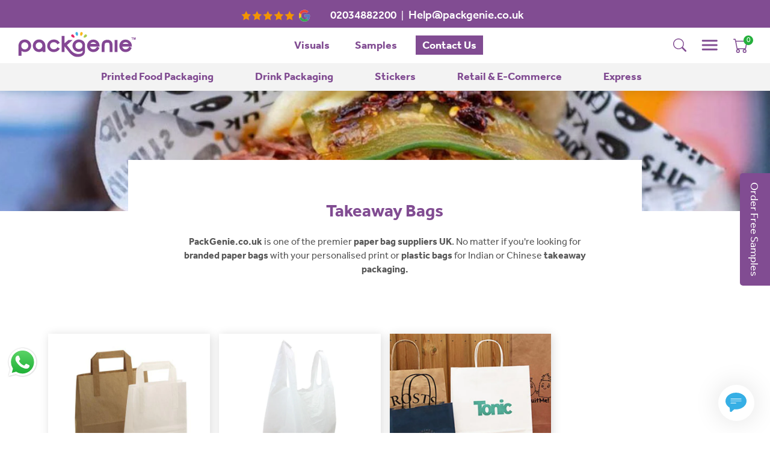

--- FILE ---
content_type: text/html; charset=utf-8
request_url: https://www.packgenie.co.uk/pages/takeaway-bags
body_size: 29836
content:
<!doctype html>
<!--[if IE 9]> <html class="ie9 no-js supports-no-cookies" lang="en"> <![endif]-->
<!--[if (gt IE 9)|!(IE)]><!-->
<html class="no-js supports-no-cookies" lang="en"> <!--<![endif]-->
<head>
<!-- Start cookieyes banner --> <script id="cookieyes" type="text/javascript" src="https://cdn-cookieyes.com/client_data/cc0441c1640092f4ff661a4f/script.js"></script> <!-- End cookieyes banner -->

    <meta charset="utf-8">
    <meta http-equiv="X-UA-Compatible" content="IE=edge">
    <meta name="viewport" content="width=device-width,initial-scale=1">
    <meta name="theme-color" content="#000000">
    <meta name="google-site-verification" content="mt6rpHTC4MtCsmn4T79rH4RCPr2IYLkW4KL6Bw4GevE"/><meta name="facebook-domain-verification" content="1ok4mo1x50rxeenyg8z8c96xc6xis9"/>

    <!-- Google Tag Manager -->
    <script>(function (w, d, s, l, i) {
            w[l] = w[l] || [];
            w[l].push({
                'gtm.start':
                    new Date().getTime(), event: 'gtm.js'
            });
            var f = d.getElementsByTagName(s)[0],
                j = d.createElement(s), dl = l != 'dataLayer' ? '&l=' + l : '';
            j.async = true;
            j.src =
                'https://www.googletagmanager.com/gtm.js?id=' + i + dl;
            f.parentNode.insertBefore(j, f);
        })(window, document, 'script', 'dataLayer', 'GTM-PPTQGCK4');</script>
    <!-- End Google Tag Manager -->

    <!-- Google tag (gtag.js) -->
    <script async src="https://www.googletagmanager.com/gtag/js?id=AW-480732619"></script>
    <script>
        window.dataLayer = window.dataLayer || [];

        function gtag() {
            dataLayer.push(arguments);
        }

        gtag('js', new Date());

        gtag('config', 'AW-480732619');
    </script>
        <link
                rel="shortcut icon"
                href="//www.packgenie.co.uk/cdn/shop/files/favicon_32x32.png?v=1613772732"
                type="image/png">
    

    



    




    <link rel="stylesheet" href="https://use.typekit.net/zxg3dzp.css">
    <link href="//www.packgenie.co.uk/cdn/shop/t/4/assets/theme.scss.css?v=104341072751312027201704381686" rel="stylesheet" type="text/css" media="all" />

    <!-- TrustBox script -->
    <script
            type="text/javascript"
            src="//widget.trustpilot.com/bootstrap/v5/tp.widget.bootstrap.min.js"
            async></script>
    <!-- End TrustBox script -->

    <script>
        document.documentElement.className = document.documentElement.className.replace('no-js', 'js');

        window.theme = {
            strings: {
                addToCart: "Add to Cart",
                soldOut: "Sold Out",
                unavailable: "Unavailable"
            },
            moneyFormat: "£{{amount}}"
        };
    </script>

    

    <!--[if (gt IE 9)|!(IE)]><!-->
    <script src="//www.packgenie.co.uk/cdn/shop/t/4/assets/vendor.js?v=63465572612629405661635507773" defer="defer"></script>
    <!--<![endif]-->
    <!--[if lt IE 9]><script src="//www.packgenie.co.uk/cdn/shop/t/4/assets/vendor.js?v=63465572612629405661635507773"></script><![endif]-->

    <!--[if (gt IE 9)|!(IE)]><!-->
    <script src="//www.packgenie.co.uk/cdn/shop/t/4/assets/theme.js?v=122849583683067442351702477831" defer="defer"></script>
    <!--<![endif]-->
    <!--[if lt IE 9]><script src="//www.packgenie.co.uk/cdn/shop/t/4/assets/theme.js?v=122849583683067442351702477831"></script><![endif]-->

    <script>window.performance && window.performance.mark && window.performance.mark('shopify.content_for_header.start');</script><meta name="google-site-verification" content="ezZ3VXgw_h7vZGwcAFSAw0xWnb9pbwNdgYF_eEG93A4">
<meta name="google-site-verification" content="koaILZv5nfcRAr_IxBFKagma09DxgbK4chf-QgdPLEk">
<meta id="shopify-digital-wallet" name="shopify-digital-wallet" content="/3124854857/digital_wallets/dialog">
<meta name="shopify-checkout-api-token" content="ac027385a69316f74fc1291e6744da9e">
<meta id="in-context-paypal-metadata" data-shop-id="3124854857" data-venmo-supported="false" data-environment="production" data-locale="en_US" data-paypal-v4="true" data-currency="GBP">
<script async="async" src="/checkouts/internal/preloads.js?locale=en-GB"></script>
<link rel="preconnect" href="https://shop.app" crossorigin="anonymous">
<script async="async" src="https://shop.app/checkouts/internal/preloads.js?locale=en-GB&shop_id=3124854857" crossorigin="anonymous"></script>
<script id="apple-pay-shop-capabilities" type="application/json">{"shopId":3124854857,"countryCode":"GB","currencyCode":"GBP","merchantCapabilities":["supports3DS"],"merchantId":"gid:\/\/shopify\/Shop\/3124854857","merchantName":"PackGenie","requiredBillingContactFields":["postalAddress","email","phone"],"requiredShippingContactFields":["postalAddress","email","phone"],"shippingType":"shipping","supportedNetworks":["visa","maestro","masterCard","amex","discover","elo"],"total":{"type":"pending","label":"PackGenie","amount":"1.00"},"shopifyPaymentsEnabled":true,"supportsSubscriptions":true}</script>
<script id="shopify-features" type="application/json">{"accessToken":"ac027385a69316f74fc1291e6744da9e","betas":["rich-media-storefront-analytics"],"domain":"www.packgenie.co.uk","predictiveSearch":true,"shopId":3124854857,"locale":"en"}</script>
<script>var Shopify = Shopify || {};
Shopify.shop = "packgenie.myshopify.com";
Shopify.locale = "en";
Shopify.currency = {"active":"GBP","rate":"1.0"};
Shopify.country = "GB";
Shopify.theme = {"name":"Packgenie","id":120464048201,"schema_name":"Slate","schema_version":"0.11.0","theme_store_id":796,"role":"main"};
Shopify.theme.handle = "null";
Shopify.theme.style = {"id":null,"handle":null};
Shopify.cdnHost = "www.packgenie.co.uk/cdn";
Shopify.routes = Shopify.routes || {};
Shopify.routes.root = "/";</script>
<script type="module">!function(o){(o.Shopify=o.Shopify||{}).modules=!0}(window);</script>
<script>!function(o){function n(){var o=[];function n(){o.push(Array.prototype.slice.apply(arguments))}return n.q=o,n}var t=o.Shopify=o.Shopify||{};t.loadFeatures=n(),t.autoloadFeatures=n()}(window);</script>
<script>
  window.ShopifyPay = window.ShopifyPay || {};
  window.ShopifyPay.apiHost = "shop.app\/pay";
  window.ShopifyPay.redirectState = null;
</script>
<script id="shop-js-analytics" type="application/json">{"pageType":"page"}</script>
<script defer="defer" async type="module" src="//www.packgenie.co.uk/cdn/shopifycloud/shop-js/modules/v2/client.init-shop-cart-sync_BT-GjEfc.en.esm.js"></script>
<script defer="defer" async type="module" src="//www.packgenie.co.uk/cdn/shopifycloud/shop-js/modules/v2/chunk.common_D58fp_Oc.esm.js"></script>
<script defer="defer" async type="module" src="//www.packgenie.co.uk/cdn/shopifycloud/shop-js/modules/v2/chunk.modal_xMitdFEc.esm.js"></script>
<script type="module">
  await import("//www.packgenie.co.uk/cdn/shopifycloud/shop-js/modules/v2/client.init-shop-cart-sync_BT-GjEfc.en.esm.js");
await import("//www.packgenie.co.uk/cdn/shopifycloud/shop-js/modules/v2/chunk.common_D58fp_Oc.esm.js");
await import("//www.packgenie.co.uk/cdn/shopifycloud/shop-js/modules/v2/chunk.modal_xMitdFEc.esm.js");

  window.Shopify.SignInWithShop?.initShopCartSync?.({"fedCMEnabled":true,"windoidEnabled":true});

</script>
<script>
  window.Shopify = window.Shopify || {};
  if (!window.Shopify.featureAssets) window.Shopify.featureAssets = {};
  window.Shopify.featureAssets['shop-js'] = {"shop-cart-sync":["modules/v2/client.shop-cart-sync_DZOKe7Ll.en.esm.js","modules/v2/chunk.common_D58fp_Oc.esm.js","modules/v2/chunk.modal_xMitdFEc.esm.js"],"init-fed-cm":["modules/v2/client.init-fed-cm_B6oLuCjv.en.esm.js","modules/v2/chunk.common_D58fp_Oc.esm.js","modules/v2/chunk.modal_xMitdFEc.esm.js"],"shop-cash-offers":["modules/v2/client.shop-cash-offers_D2sdYoxE.en.esm.js","modules/v2/chunk.common_D58fp_Oc.esm.js","modules/v2/chunk.modal_xMitdFEc.esm.js"],"shop-login-button":["modules/v2/client.shop-login-button_QeVjl5Y3.en.esm.js","modules/v2/chunk.common_D58fp_Oc.esm.js","modules/v2/chunk.modal_xMitdFEc.esm.js"],"pay-button":["modules/v2/client.pay-button_DXTOsIq6.en.esm.js","modules/v2/chunk.common_D58fp_Oc.esm.js","modules/v2/chunk.modal_xMitdFEc.esm.js"],"shop-button":["modules/v2/client.shop-button_DQZHx9pm.en.esm.js","modules/v2/chunk.common_D58fp_Oc.esm.js","modules/v2/chunk.modal_xMitdFEc.esm.js"],"avatar":["modules/v2/client.avatar_BTnouDA3.en.esm.js"],"init-windoid":["modules/v2/client.init-windoid_CR1B-cfM.en.esm.js","modules/v2/chunk.common_D58fp_Oc.esm.js","modules/v2/chunk.modal_xMitdFEc.esm.js"],"init-shop-for-new-customer-accounts":["modules/v2/client.init-shop-for-new-customer-accounts_C_vY_xzh.en.esm.js","modules/v2/client.shop-login-button_QeVjl5Y3.en.esm.js","modules/v2/chunk.common_D58fp_Oc.esm.js","modules/v2/chunk.modal_xMitdFEc.esm.js"],"init-shop-email-lookup-coordinator":["modules/v2/client.init-shop-email-lookup-coordinator_BI7n9ZSv.en.esm.js","modules/v2/chunk.common_D58fp_Oc.esm.js","modules/v2/chunk.modal_xMitdFEc.esm.js"],"init-shop-cart-sync":["modules/v2/client.init-shop-cart-sync_BT-GjEfc.en.esm.js","modules/v2/chunk.common_D58fp_Oc.esm.js","modules/v2/chunk.modal_xMitdFEc.esm.js"],"shop-toast-manager":["modules/v2/client.shop-toast-manager_DiYdP3xc.en.esm.js","modules/v2/chunk.common_D58fp_Oc.esm.js","modules/v2/chunk.modal_xMitdFEc.esm.js"],"init-customer-accounts":["modules/v2/client.init-customer-accounts_D9ZNqS-Q.en.esm.js","modules/v2/client.shop-login-button_QeVjl5Y3.en.esm.js","modules/v2/chunk.common_D58fp_Oc.esm.js","modules/v2/chunk.modal_xMitdFEc.esm.js"],"init-customer-accounts-sign-up":["modules/v2/client.init-customer-accounts-sign-up_iGw4briv.en.esm.js","modules/v2/client.shop-login-button_QeVjl5Y3.en.esm.js","modules/v2/chunk.common_D58fp_Oc.esm.js","modules/v2/chunk.modal_xMitdFEc.esm.js"],"shop-follow-button":["modules/v2/client.shop-follow-button_CqMgW2wH.en.esm.js","modules/v2/chunk.common_D58fp_Oc.esm.js","modules/v2/chunk.modal_xMitdFEc.esm.js"],"checkout-modal":["modules/v2/client.checkout-modal_xHeaAweL.en.esm.js","modules/v2/chunk.common_D58fp_Oc.esm.js","modules/v2/chunk.modal_xMitdFEc.esm.js"],"shop-login":["modules/v2/client.shop-login_D91U-Q7h.en.esm.js","modules/v2/chunk.common_D58fp_Oc.esm.js","modules/v2/chunk.modal_xMitdFEc.esm.js"],"lead-capture":["modules/v2/client.lead-capture_BJmE1dJe.en.esm.js","modules/v2/chunk.common_D58fp_Oc.esm.js","modules/v2/chunk.modal_xMitdFEc.esm.js"],"payment-terms":["modules/v2/client.payment-terms_Ci9AEqFq.en.esm.js","modules/v2/chunk.common_D58fp_Oc.esm.js","modules/v2/chunk.modal_xMitdFEc.esm.js"]};
</script>
<script>(function() {
  var isLoaded = false;
  function asyncLoad() {
    if (isLoaded) return;
    isLoaded = true;
    var urls = ["https:\/\/js.smile.io\/v1\/smile-shopify.js?shop=packgenie.myshopify.com","https:\/\/cdn.shopify.com\/s\/files\/1\/0031\/2485\/4857\/t\/4\/assets\/booster_eu_cookie_3124854857.js?v=1690996972\u0026shop=packgenie.myshopify.com","https:\/\/s3.eu-west-1.amazonaws.com\/production-klarna-il-shopify-osm\/a6c5e37d3b587ca7438f15aa90b429b47085a035\/packgenie.myshopify.com-1708604508249.js?shop=packgenie.myshopify.com","https:\/\/cdn.shopify.com\/s\/files\/1\/0031\/2485\/4857\/t\/4\/assets\/yoast-active-script.js?v=1701670878\u0026shop=packgenie.myshopify.com","https:\/\/api-eu1.hubapi.com\/scriptloader\/v1\/147332124.js?shop=packgenie.myshopify.com"];
    for (var i = 0; i < urls.length; i++) {
      var s = document.createElement('script');
      s.type = 'text/javascript';
      s.async = true;
      s.src = urls[i];
      var x = document.getElementsByTagName('script')[0];
      x.parentNode.insertBefore(s, x);
    }
  };
  if(window.attachEvent) {
    window.attachEvent('onload', asyncLoad);
  } else {
    window.addEventListener('load', asyncLoad, false);
  }
})();</script>
<script id="__st">var __st={"a":3124854857,"offset":0,"reqid":"1ccfbfcd-4a5c-4556-8f73-6a6fb280c100-1769228777","pageurl":"www.packgenie.co.uk\/pages\/takeaway-bags","s":"pages-30889246793","u":"d73bc7573945","p":"page","rtyp":"page","rid":30889246793};</script>
<script>window.ShopifyPaypalV4VisibilityTracking = true;</script>
<script id="captcha-bootstrap">!function(){'use strict';const t='contact',e='account',n='new_comment',o=[[t,t],['blogs',n],['comments',n],[t,'customer']],c=[[e,'customer_login'],[e,'guest_login'],[e,'recover_customer_password'],[e,'create_customer']],r=t=>t.map((([t,e])=>`form[action*='/${t}']:not([data-nocaptcha='true']) input[name='form_type'][value='${e}']`)).join(','),a=t=>()=>t?[...document.querySelectorAll(t)].map((t=>t.form)):[];function s(){const t=[...o],e=r(t);return a(e)}const i='password',u='form_key',d=['recaptcha-v3-token','g-recaptcha-response','h-captcha-response',i],f=()=>{try{return window.sessionStorage}catch{return}},m='__shopify_v',_=t=>t.elements[u];function p(t,e,n=!1){try{const o=window.sessionStorage,c=JSON.parse(o.getItem(e)),{data:r}=function(t){const{data:e,action:n}=t;return t[m]||n?{data:e,action:n}:{data:t,action:n}}(c);for(const[e,n]of Object.entries(r))t.elements[e]&&(t.elements[e].value=n);n&&o.removeItem(e)}catch(o){console.error('form repopulation failed',{error:o})}}const l='form_type',E='cptcha';function T(t){t.dataset[E]=!0}const w=window,h=w.document,L='Shopify',v='ce_forms',y='captcha';let A=!1;((t,e)=>{const n=(g='f06e6c50-85a8-45c8-87d0-21a2b65856fe',I='https://cdn.shopify.com/shopifycloud/storefront-forms-hcaptcha/ce_storefront_forms_captcha_hcaptcha.v1.5.2.iife.js',D={infoText:'Protected by hCaptcha',privacyText:'Privacy',termsText:'Terms'},(t,e,n)=>{const o=w[L][v],c=o.bindForm;if(c)return c(t,g,e,D).then(n);var r;o.q.push([[t,g,e,D],n]),r=I,A||(h.body.append(Object.assign(h.createElement('script'),{id:'captcha-provider',async:!0,src:r})),A=!0)});var g,I,D;w[L]=w[L]||{},w[L][v]=w[L][v]||{},w[L][v].q=[],w[L][y]=w[L][y]||{},w[L][y].protect=function(t,e){n(t,void 0,e),T(t)},Object.freeze(w[L][y]),function(t,e,n,w,h,L){const[v,y,A,g]=function(t,e,n){const i=e?o:[],u=t?c:[],d=[...i,...u],f=r(d),m=r(i),_=r(d.filter((([t,e])=>n.includes(e))));return[a(f),a(m),a(_),s()]}(w,h,L),I=t=>{const e=t.target;return e instanceof HTMLFormElement?e:e&&e.form},D=t=>v().includes(t);t.addEventListener('submit',(t=>{const e=I(t);if(!e)return;const n=D(e)&&!e.dataset.hcaptchaBound&&!e.dataset.recaptchaBound,o=_(e),c=g().includes(e)&&(!o||!o.value);(n||c)&&t.preventDefault(),c&&!n&&(function(t){try{if(!f())return;!function(t){const e=f();if(!e)return;const n=_(t);if(!n)return;const o=n.value;o&&e.removeItem(o)}(t);const e=Array.from(Array(32),(()=>Math.random().toString(36)[2])).join('');!function(t,e){_(t)||t.append(Object.assign(document.createElement('input'),{type:'hidden',name:u})),t.elements[u].value=e}(t,e),function(t,e){const n=f();if(!n)return;const o=[...t.querySelectorAll(`input[type='${i}']`)].map((({name:t})=>t)),c=[...d,...o],r={};for(const[a,s]of new FormData(t).entries())c.includes(a)||(r[a]=s);n.setItem(e,JSON.stringify({[m]:1,action:t.action,data:r}))}(t,e)}catch(e){console.error('failed to persist form',e)}}(e),e.submit())}));const S=(t,e)=>{t&&!t.dataset[E]&&(n(t,e.some((e=>e===t))),T(t))};for(const o of['focusin','change'])t.addEventListener(o,(t=>{const e=I(t);D(e)&&S(e,y())}));const B=e.get('form_key'),M=e.get(l),P=B&&M;t.addEventListener('DOMContentLoaded',(()=>{const t=y();if(P)for(const e of t)e.elements[l].value===M&&p(e,B);[...new Set([...A(),...v().filter((t=>'true'===t.dataset.shopifyCaptcha))])].forEach((e=>S(e,t)))}))}(h,new URLSearchParams(w.location.search),n,t,e,['guest_login'])})(!0,!0)}();</script>
<script integrity="sha256-4kQ18oKyAcykRKYeNunJcIwy7WH5gtpwJnB7kiuLZ1E=" data-source-attribution="shopify.loadfeatures" defer="defer" src="//www.packgenie.co.uk/cdn/shopifycloud/storefront/assets/storefront/load_feature-a0a9edcb.js" crossorigin="anonymous"></script>
<script crossorigin="anonymous" defer="defer" src="//www.packgenie.co.uk/cdn/shopifycloud/storefront/assets/shopify_pay/storefront-65b4c6d7.js?v=20250812"></script>
<script data-source-attribution="shopify.dynamic_checkout.dynamic.init">var Shopify=Shopify||{};Shopify.PaymentButton=Shopify.PaymentButton||{isStorefrontPortableWallets:!0,init:function(){window.Shopify.PaymentButton.init=function(){};var t=document.createElement("script");t.src="https://www.packgenie.co.uk/cdn/shopifycloud/portable-wallets/latest/portable-wallets.en.js",t.type="module",document.head.appendChild(t)}};
</script>
<script data-source-attribution="shopify.dynamic_checkout.buyer_consent">
  function portableWalletsHideBuyerConsent(e){var t=document.getElementById("shopify-buyer-consent"),n=document.getElementById("shopify-subscription-policy-button");t&&n&&(t.classList.add("hidden"),t.setAttribute("aria-hidden","true"),n.removeEventListener("click",e))}function portableWalletsShowBuyerConsent(e){var t=document.getElementById("shopify-buyer-consent"),n=document.getElementById("shopify-subscription-policy-button");t&&n&&(t.classList.remove("hidden"),t.removeAttribute("aria-hidden"),n.addEventListener("click",e))}window.Shopify?.PaymentButton&&(window.Shopify.PaymentButton.hideBuyerConsent=portableWalletsHideBuyerConsent,window.Shopify.PaymentButton.showBuyerConsent=portableWalletsShowBuyerConsent);
</script>
<script data-source-attribution="shopify.dynamic_checkout.cart.bootstrap">document.addEventListener("DOMContentLoaded",(function(){function t(){return document.querySelector("shopify-accelerated-checkout-cart, shopify-accelerated-checkout")}if(t())Shopify.PaymentButton.init();else{new MutationObserver((function(e,n){t()&&(Shopify.PaymentButton.init(),n.disconnect())})).observe(document.body,{childList:!0,subtree:!0})}}));
</script>
<link id="shopify-accelerated-checkout-styles" rel="stylesheet" media="screen" href="https://www.packgenie.co.uk/cdn/shopifycloud/portable-wallets/latest/accelerated-checkout-backwards-compat.css" crossorigin="anonymous">
<style id="shopify-accelerated-checkout-cart">
        #shopify-buyer-consent {
  margin-top: 1em;
  display: inline-block;
  width: 100%;
}

#shopify-buyer-consent.hidden {
  display: none;
}

#shopify-subscription-policy-button {
  background: none;
  border: none;
  padding: 0;
  text-decoration: underline;
  font-size: inherit;
  cursor: pointer;
}

#shopify-subscription-policy-button::before {
  box-shadow: none;
}

      </style>

<script>window.performance && window.performance.mark && window.performance.mark('shopify.content_for_header.end');</script>
    <script
            src="https://code.jquery.com/jquery-3.3.1.min.js"
            integrity="sha256-FgpCb/KJQlLNfOu91ta32o/NMZxltwRo8QtmkMRdAu8="
            crossorigin="anonymous"></script>
    <script src="//cdn.shopify.com/shopifycloud/shopify/assets/themes_support/option_selection-fe6b72c2bbdd3369ac0bfefe8648e3c889efca213baefd4cfb0dd9363563831f.js"
            type="text/javascript"></script>


    <!-- Facebook Pixel Code -->
    <script>
        !function (f, b, e, v, n, t, s) {
            if (f.fbq)
                return;


            n = f.fbq = function () {
                n.callMethod
                    ? n.callMethod.apply(n, arguments)
                    : n.queue.push(arguments)
            };
            if (!f._fbq)
                f._fbq = n;


            n.push = n;
            n.loaded = !0;
            n.version = '2.0';
            n.queue = [];
            t = b.createElement(e);
            t.async = !0;
            t.src = v;
            s = b.getElementsByTagName(e)[0];
            s.parentNode.insertBefore(t, s)
        }(window, document, 'script', 'https://connect.facebook.net/en_US/fbevents.js');
        fbq('init', '507142340011519');
        fbq('track', 'PageView');
    </script>
    <noscript><img
                height="1"
                width="1"
                style="display:none"
                src="https://www.facebook.com/tr?id=507142340011519&ev=PageView&noscript=1"/></noscript>
    <!-- End Facebook Pixel Code -->

    <meta name="google-site-verification" content="cxfLh8DmKzTGs1ef8cAR5GOtV0UROtV6g6Bcukd8cEI"/><!-- BEGIN app block: shopify://apps/yoast-seo/blocks/metatags/7c777011-bc88-4743-a24e-64336e1e5b46 -->
<!-- This site is optimized with Yoast SEO for Shopify -->
<title>Takeaway Bags - PackGenie</title>
<meta name="description" content="Takeaway Bags PackGenie.co.uk is one of the premier paper bag suppliers UK. No matter if you&#39;re looking for branded paper bags with your personalised print or plastic bags for Indian or Chinese takeaway packaging. Handled Paper Bags Vest Carriers personalised paper bags Handled paper bags are essential for any takeaway" />
<link rel="canonical" href="https://www.packgenie.co.uk/pages/takeaway-bags" />
<meta name="robots" content="index, follow, max-image-preview:large, max-snippet:-1, max-video-preview:-1" />
<meta property="og:site_name" content="PackGenie" />
<meta property="og:url" content="https://www.packgenie.co.uk/pages/takeaway-bags" />
<meta property="og:locale" content="en_US" />
<meta property="og:type" content="website" />
<meta property="og:title" content="Takeaway Bags - PackGenie" />
<meta property="og:description" content="Takeaway Bags PackGenie.co.uk is one of the premier paper bag suppliers UK. No matter if you&#39;re looking for branded paper bags with your personalised print or plastic bags for Indian or Chinese takeaway packaging. Handled Paper Bags Vest Carriers personalised paper bags Handled paper bags are essential for any takeaway" />
<meta name="twitter:card" content="summary_large_image" />
<script type="application/ld+json" id="yoast-schema-graph">
{
  "@context": "https://schema.org",
  "@graph": [
    {
      "@type": "Organization",
      "@id": "https://www.packgenie.co.uk/#/schema/organization/1",
      "url": "https://www.packgenie.co.uk",
      "name": "PACKGENIE LTD",
      "alternateName": "PACK GENIE",
      "logo": {
        "@id": "https://www.packgenie.co.uk/#/schema/ImageObject/37610476470573"
      },
      "image": [
        {
          "@id": "https://www.packgenie.co.uk/#/schema/ImageObject/37610476470573"
        }
      ],
      "hasMerchantReturnPolicy": {
        "@type": "MerchantReturnPolicy",
        "merchantReturnLink": "https://www.packgenie.co.uk/policies/refund-policy"
      },
      "sameAs": ["https:\/\/www.instagram.com\/packgenie\/","https:\/\/www.facebook.com\/packgenieUK\/"]
    },
    {
      "@type": "ImageObject",
      "@id": "https://www.packgenie.co.uk/#/schema/ImageObject/37610476470573",
      "width": 306,
      "height": 309,
      "url": "https:\/\/www.packgenie.co.uk\/cdn\/shop\/files\/Packgenie_P_round_logo_2.svg?v=1701671143",
      "contentUrl": "https:\/\/www.packgenie.co.uk\/cdn\/shop\/files\/Packgenie_P_round_logo_2.svg?v=1701671143"
    },
    {
      "@type": "WebSite",
      "@id": "https://www.packgenie.co.uk/#/schema/website/1",
      "url": "https://www.packgenie.co.uk",
      "name": "PackGenie",
      "alternateName": "Pack Genie",
      "potentialAction": {
        "@type": "SearchAction",
        "target": "https://www.packgenie.co.uk/search?q={search_term_string}",
        "query-input": "required name=search_term_string"
      },
      "publisher": {
        "@id": "https://www.packgenie.co.uk/#/schema/organization/1"
      },
      "inLanguage": "en"
    },
    {
      "@type": ["WebPage"],
      "@id": "https:\/\/www.packgenie.co.uk\/pages\/takeaway-bags",
      "name": "Takeaway Bags - PackGenie",
      "description": "Takeaway Bags PackGenie.co.uk is one of the premier paper bag suppliers UK. No matter if you\u0026#39;re looking for branded paper bags with your personalised print or plastic bags for Indian or Chinese takeaway packaging. Handled Paper Bags Vest Carriers personalised paper bags Handled paper bags are essential for any takeaway",
      "datePublished": "2019-04-30T14:17:00+01:00",
      "potentialAction": {
        "@type": "ReadAction",
        "target": "https:\/\/www.packgenie.co.uk\/pages\/takeaway-bags"
      },
      "breadcrumb": {
        "@id": "https:\/\/www.packgenie.co.uk\/pages\/takeaway-bags\/#\/schema\/breadcrumb"
      },
      "isPartOf": {
        "@id": "https://www.packgenie.co.uk/#/schema/website/1"
      },
      "url": "https:\/\/www.packgenie.co.uk\/pages\/takeaway-bags"
    },
    {
      "@type": "BreadcrumbList",
      "@id": "https:\/\/www.packgenie.co.uk\/pages\/takeaway-bags\/#\/schema\/breadcrumb",
      "itemListElement": [
        {
          "@type": "ListItem",
          "name": "PackGenie",
          "item": "https:\/\/www.packgenie.co.uk",
          "position": 1
        },
        {
          "@type": "ListItem",
          "name": "Takeaway Bags",
          "position": 2
        }
      ]
    }

  ]}
</script>
<!--/ Yoast SEO -->
<!-- END app block --><script src="https://cdn.shopify.com/extensions/019b6dda-9f81-7c8b-b5f5-7756ae4a26fb/dondy-whatsapp-chat-widget-85/assets/ChatBubble.js" type="text/javascript" defer="defer"></script>
<link href="https://cdn.shopify.com/extensions/019b6dda-9f81-7c8b-b5f5-7756ae4a26fb/dondy-whatsapp-chat-widget-85/assets/ChatBubble.css" rel="stylesheet" type="text/css" media="all">
<script src="https://cdn.shopify.com/extensions/8d2c31d3-a828-4daf-820f-80b7f8e01c39/nova-eu-cookie-bar-gdpr-4/assets/nova-cookie-app-embed.js" type="text/javascript" defer="defer"></script>
<link href="https://cdn.shopify.com/extensions/8d2c31d3-a828-4daf-820f-80b7f8e01c39/nova-eu-cookie-bar-gdpr-4/assets/nova-cookie.css" rel="stylesheet" type="text/css" media="all">
<link href="https://monorail-edge.shopifysvc.com" rel="dns-prefetch">
<script>(function(){if ("sendBeacon" in navigator && "performance" in window) {try {var session_token_from_headers = performance.getEntriesByType('navigation')[0].serverTiming.find(x => x.name == '_s').description;} catch {var session_token_from_headers = undefined;}var session_cookie_matches = document.cookie.match(/_shopify_s=([^;]*)/);var session_token_from_cookie = session_cookie_matches && session_cookie_matches.length === 2 ? session_cookie_matches[1] : "";var session_token = session_token_from_headers || session_token_from_cookie || "";function handle_abandonment_event(e) {var entries = performance.getEntries().filter(function(entry) {return /monorail-edge.shopifysvc.com/.test(entry.name);});if (!window.abandonment_tracked && entries.length === 0) {window.abandonment_tracked = true;var currentMs = Date.now();var navigation_start = performance.timing.navigationStart;var payload = {shop_id: 3124854857,url: window.location.href,navigation_start,duration: currentMs - navigation_start,session_token,page_type: "page"};window.navigator.sendBeacon("https://monorail-edge.shopifysvc.com/v1/produce", JSON.stringify({schema_id: "online_store_buyer_site_abandonment/1.1",payload: payload,metadata: {event_created_at_ms: currentMs,event_sent_at_ms: currentMs}}));}}window.addEventListener('pagehide', handle_abandonment_event);}}());</script>
<script id="web-pixels-manager-setup">(function e(e,d,r,n,o){if(void 0===o&&(o={}),!Boolean(null===(a=null===(i=window.Shopify)||void 0===i?void 0:i.analytics)||void 0===a?void 0:a.replayQueue)){var i,a;window.Shopify=window.Shopify||{};var t=window.Shopify;t.analytics=t.analytics||{};var s=t.analytics;s.replayQueue=[],s.publish=function(e,d,r){return s.replayQueue.push([e,d,r]),!0};try{self.performance.mark("wpm:start")}catch(e){}var l=function(){var e={modern:/Edge?\/(1{2}[4-9]|1[2-9]\d|[2-9]\d{2}|\d{4,})\.\d+(\.\d+|)|Firefox\/(1{2}[4-9]|1[2-9]\d|[2-9]\d{2}|\d{4,})\.\d+(\.\d+|)|Chrom(ium|e)\/(9{2}|\d{3,})\.\d+(\.\d+|)|(Maci|X1{2}).+ Version\/(15\.\d+|(1[6-9]|[2-9]\d|\d{3,})\.\d+)([,.]\d+|)( \(\w+\)|)( Mobile\/\w+|) Safari\/|Chrome.+OPR\/(9{2}|\d{3,})\.\d+\.\d+|(CPU[ +]OS|iPhone[ +]OS|CPU[ +]iPhone|CPU IPhone OS|CPU iPad OS)[ +]+(15[._]\d+|(1[6-9]|[2-9]\d|\d{3,})[._]\d+)([._]\d+|)|Android:?[ /-](13[3-9]|1[4-9]\d|[2-9]\d{2}|\d{4,})(\.\d+|)(\.\d+|)|Android.+Firefox\/(13[5-9]|1[4-9]\d|[2-9]\d{2}|\d{4,})\.\d+(\.\d+|)|Android.+Chrom(ium|e)\/(13[3-9]|1[4-9]\d|[2-9]\d{2}|\d{4,})\.\d+(\.\d+|)|SamsungBrowser\/([2-9]\d|\d{3,})\.\d+/,legacy:/Edge?\/(1[6-9]|[2-9]\d|\d{3,})\.\d+(\.\d+|)|Firefox\/(5[4-9]|[6-9]\d|\d{3,})\.\d+(\.\d+|)|Chrom(ium|e)\/(5[1-9]|[6-9]\d|\d{3,})\.\d+(\.\d+|)([\d.]+$|.*Safari\/(?![\d.]+ Edge\/[\d.]+$))|(Maci|X1{2}).+ Version\/(10\.\d+|(1[1-9]|[2-9]\d|\d{3,})\.\d+)([,.]\d+|)( \(\w+\)|)( Mobile\/\w+|) Safari\/|Chrome.+OPR\/(3[89]|[4-9]\d|\d{3,})\.\d+\.\d+|(CPU[ +]OS|iPhone[ +]OS|CPU[ +]iPhone|CPU IPhone OS|CPU iPad OS)[ +]+(10[._]\d+|(1[1-9]|[2-9]\d|\d{3,})[._]\d+)([._]\d+|)|Android:?[ /-](13[3-9]|1[4-9]\d|[2-9]\d{2}|\d{4,})(\.\d+|)(\.\d+|)|Mobile Safari.+OPR\/([89]\d|\d{3,})\.\d+\.\d+|Android.+Firefox\/(13[5-9]|1[4-9]\d|[2-9]\d{2}|\d{4,})\.\d+(\.\d+|)|Android.+Chrom(ium|e)\/(13[3-9]|1[4-9]\d|[2-9]\d{2}|\d{4,})\.\d+(\.\d+|)|Android.+(UC? ?Browser|UCWEB|U3)[ /]?(15\.([5-9]|\d{2,})|(1[6-9]|[2-9]\d|\d{3,})\.\d+)\.\d+|SamsungBrowser\/(5\.\d+|([6-9]|\d{2,})\.\d+)|Android.+MQ{2}Browser\/(14(\.(9|\d{2,})|)|(1[5-9]|[2-9]\d|\d{3,})(\.\d+|))(\.\d+|)|K[Aa][Ii]OS\/(3\.\d+|([4-9]|\d{2,})\.\d+)(\.\d+|)/},d=e.modern,r=e.legacy,n=navigator.userAgent;return n.match(d)?"modern":n.match(r)?"legacy":"unknown"}(),u="modern"===l?"modern":"legacy",c=(null!=n?n:{modern:"",legacy:""})[u],f=function(e){return[e.baseUrl,"/wpm","/b",e.hashVersion,"modern"===e.buildTarget?"m":"l",".js"].join("")}({baseUrl:d,hashVersion:r,buildTarget:u}),m=function(e){var d=e.version,r=e.bundleTarget,n=e.surface,o=e.pageUrl,i=e.monorailEndpoint;return{emit:function(e){var a=e.status,t=e.errorMsg,s=(new Date).getTime(),l=JSON.stringify({metadata:{event_sent_at_ms:s},events:[{schema_id:"web_pixels_manager_load/3.1",payload:{version:d,bundle_target:r,page_url:o,status:a,surface:n,error_msg:t},metadata:{event_created_at_ms:s}}]});if(!i)return console&&console.warn&&console.warn("[Web Pixels Manager] No Monorail endpoint provided, skipping logging."),!1;try{return self.navigator.sendBeacon.bind(self.navigator)(i,l)}catch(e){}var u=new XMLHttpRequest;try{return u.open("POST",i,!0),u.setRequestHeader("Content-Type","text/plain"),u.send(l),!0}catch(e){return console&&console.warn&&console.warn("[Web Pixels Manager] Got an unhandled error while logging to Monorail."),!1}}}}({version:r,bundleTarget:l,surface:e.surface,pageUrl:self.location.href,monorailEndpoint:e.monorailEndpoint});try{o.browserTarget=l,function(e){var d=e.src,r=e.async,n=void 0===r||r,o=e.onload,i=e.onerror,a=e.sri,t=e.scriptDataAttributes,s=void 0===t?{}:t,l=document.createElement("script"),u=document.querySelector("head"),c=document.querySelector("body");if(l.async=n,l.src=d,a&&(l.integrity=a,l.crossOrigin="anonymous"),s)for(var f in s)if(Object.prototype.hasOwnProperty.call(s,f))try{l.dataset[f]=s[f]}catch(e){}if(o&&l.addEventListener("load",o),i&&l.addEventListener("error",i),u)u.appendChild(l);else{if(!c)throw new Error("Did not find a head or body element to append the script");c.appendChild(l)}}({src:f,async:!0,onload:function(){if(!function(){var e,d;return Boolean(null===(d=null===(e=window.Shopify)||void 0===e?void 0:e.analytics)||void 0===d?void 0:d.initialized)}()){var d=window.webPixelsManager.init(e)||void 0;if(d){var r=window.Shopify.analytics;r.replayQueue.forEach((function(e){var r=e[0],n=e[1],o=e[2];d.publishCustomEvent(r,n,o)})),r.replayQueue=[],r.publish=d.publishCustomEvent,r.visitor=d.visitor,r.initialized=!0}}},onerror:function(){return m.emit({status:"failed",errorMsg:"".concat(f," has failed to load")})},sri:function(e){var d=/^sha384-[A-Za-z0-9+/=]+$/;return"string"==typeof e&&d.test(e)}(c)?c:"",scriptDataAttributes:o}),m.emit({status:"loading"})}catch(e){m.emit({status:"failed",errorMsg:(null==e?void 0:e.message)||"Unknown error"})}}})({shopId: 3124854857,storefrontBaseUrl: "https://www.packgenie.co.uk",extensionsBaseUrl: "https://extensions.shopifycdn.com/cdn/shopifycloud/web-pixels-manager",monorailEndpoint: "https://monorail-edge.shopifysvc.com/unstable/produce_batch",surface: "storefront-renderer",enabledBetaFlags: ["2dca8a86"],webPixelsConfigList: [{"id":"2382561653","configuration":"{\"accountID\":\"packgenie\"}","eventPayloadVersion":"v1","runtimeContext":"STRICT","scriptVersion":"1d4c781273105676f6b02a329648437f","type":"APP","apiClientId":32196493313,"privacyPurposes":["ANALYTICS","MARKETING","SALE_OF_DATA"],"dataSharingAdjustments":{"protectedCustomerApprovalScopes":["read_customer_address","read_customer_email","read_customer_name","read_customer_personal_data","read_customer_phone"]}},{"id":"1607565685","configuration":"{\"shopId\":\"HX4p77Mku6ju2G1i3d7p\",\"description\":\"Chatty conversion tracking pixel\"}","eventPayloadVersion":"v1","runtimeContext":"STRICT","scriptVersion":"13ac37025cff8583d58d6f1e51d29e4b","type":"APP","apiClientId":6641085,"privacyPurposes":["ANALYTICS"],"dataSharingAdjustments":{"protectedCustomerApprovalScopes":["read_customer_address","read_customer_email","read_customer_name","read_customer_personal_data","read_customer_phone"]}},{"id":"947421557","configuration":"{\"config\":\"{\\\"google_tag_ids\\\":[\\\"G-SH74X02NVC\\\",\\\"AW-480732619\\\",\\\"GT-NNZ3DL8T\\\",\\\"G-R2C2T549CM\\\"],\\\"target_country\\\":\\\"GB\\\",\\\"gtag_events\\\":[{\\\"type\\\":\\\"search\\\",\\\"action_label\\\":[\\\"G-SH74X02NVC\\\",\\\"AW-480732619\\\/pGZSCPjtracaEMvLneUB\\\",\\\"G-R2C2T549CM\\\"]},{\\\"type\\\":\\\"begin_checkout\\\",\\\"action_label\\\":[\\\"G-SH74X02NVC\\\",\\\"AW-480732619\\\/OdZxCOztracaEMvLneUB\\\",\\\"G-R2C2T549CM\\\"]},{\\\"type\\\":\\\"view_item\\\",\\\"action_label\\\":[\\\"G-SH74X02NVC\\\",\\\"AW-480732619\\\/C4-LCPXtracaEMvLneUB\\\",\\\"MC-CCE8H5B5Z2\\\",\\\"G-R2C2T549CM\\\"]},{\\\"type\\\":\\\"purchase\\\",\\\"action_label\\\":[\\\"G-SH74X02NVC\\\",\\\"AW-480732619\\\/P80kCOntracaEMvLneUB\\\",\\\"MC-CCE8H5B5Z2\\\",\\\"AW-480732619\\\/63wCCOuBw_MYEMvLneUB\\\",\\\"G-R2C2T549CM\\\"]},{\\\"type\\\":\\\"page_view\\\",\\\"action_label\\\":[\\\"G-SH74X02NVC\\\",\\\"AW-480732619\\\/V6juCPLtracaEMvLneUB\\\",\\\"MC-CCE8H5B5Z2\\\",\\\"G-R2C2T549CM\\\"]},{\\\"type\\\":\\\"add_payment_info\\\",\\\"action_label\\\":[\\\"G-SH74X02NVC\\\",\\\"AW-480732619\\\/UrfiCPvtracaEMvLneUB\\\",\\\"G-R2C2T549CM\\\"]},{\\\"type\\\":\\\"add_to_cart\\\",\\\"action_label\\\":[\\\"G-SH74X02NVC\\\",\\\"AW-480732619\\\/iDGGCO_tracaEMvLneUB\\\",\\\"AW-480732619\\\/EHUNCN2WxvQYEMvLneUB\\\",\\\"G-R2C2T549CM\\\"]}],\\\"enable_monitoring_mode\\\":false}\"}","eventPayloadVersion":"v1","runtimeContext":"OPEN","scriptVersion":"b2a88bafab3e21179ed38636efcd8a93","type":"APP","apiClientId":1780363,"privacyPurposes":[],"dataSharingAdjustments":{"protectedCustomerApprovalScopes":["read_customer_address","read_customer_email","read_customer_name","read_customer_personal_data","read_customer_phone"]}},{"id":"390463789","configuration":"{\"pixel_id\":\"507142340011519\",\"pixel_type\":\"facebook_pixel\",\"metaapp_system_user_token\":\"-\"}","eventPayloadVersion":"v1","runtimeContext":"OPEN","scriptVersion":"ca16bc87fe92b6042fbaa3acc2fbdaa6","type":"APP","apiClientId":2329312,"privacyPurposes":["ANALYTICS","MARKETING","SALE_OF_DATA"],"dataSharingAdjustments":{"protectedCustomerApprovalScopes":["read_customer_address","read_customer_email","read_customer_name","read_customer_personal_data","read_customer_phone"]}},{"id":"67502381","eventPayloadVersion":"1","runtimeContext":"LAX","scriptVersion":"1","type":"CUSTOM","privacyPurposes":["ANALYTICS","MARKETING","SALE_OF_DATA"],"name":"Google Tag Manager"},{"id":"200606069","eventPayloadVersion":"v1","runtimeContext":"LAX","scriptVersion":"1","type":"CUSTOM","privacyPurposes":["ANALYTICS"],"name":"Google Analytics tag (migrated)"},{"id":"shopify-app-pixel","configuration":"{}","eventPayloadVersion":"v1","runtimeContext":"STRICT","scriptVersion":"0450","apiClientId":"shopify-pixel","type":"APP","privacyPurposes":["ANALYTICS","MARKETING"]},{"id":"shopify-custom-pixel","eventPayloadVersion":"v1","runtimeContext":"LAX","scriptVersion":"0450","apiClientId":"shopify-pixel","type":"CUSTOM","privacyPurposes":["ANALYTICS","MARKETING"]}],isMerchantRequest: false,initData: {"shop":{"name":"PackGenie","paymentSettings":{"currencyCode":"GBP"},"myshopifyDomain":"packgenie.myshopify.com","countryCode":"GB","storefrontUrl":"https:\/\/www.packgenie.co.uk"},"customer":null,"cart":null,"checkout":null,"productVariants":[],"purchasingCompany":null},},"https://www.packgenie.co.uk/cdn","fcfee988w5aeb613cpc8e4bc33m6693e112",{"modern":"","legacy":""},{"shopId":"3124854857","storefrontBaseUrl":"https:\/\/www.packgenie.co.uk","extensionBaseUrl":"https:\/\/extensions.shopifycdn.com\/cdn\/shopifycloud\/web-pixels-manager","surface":"storefront-renderer","enabledBetaFlags":"[\"2dca8a86\"]","isMerchantRequest":"false","hashVersion":"fcfee988w5aeb613cpc8e4bc33m6693e112","publish":"custom","events":"[[\"page_viewed\",{}]]"});</script><script>
  window.ShopifyAnalytics = window.ShopifyAnalytics || {};
  window.ShopifyAnalytics.meta = window.ShopifyAnalytics.meta || {};
  window.ShopifyAnalytics.meta.currency = 'GBP';
  var meta = {"page":{"pageType":"page","resourceType":"page","resourceId":30889246793,"requestId":"1ccfbfcd-4a5c-4556-8f73-6a6fb280c100-1769228777"}};
  for (var attr in meta) {
    window.ShopifyAnalytics.meta[attr] = meta[attr];
  }
</script>
<script class="analytics">
  (function () {
    var customDocumentWrite = function(content) {
      var jquery = null;

      if (window.jQuery) {
        jquery = window.jQuery;
      } else if (window.Checkout && window.Checkout.$) {
        jquery = window.Checkout.$;
      }

      if (jquery) {
        jquery('body').append(content);
      }
    };

    var hasLoggedConversion = function(token) {
      if (token) {
        return document.cookie.indexOf('loggedConversion=' + token) !== -1;
      }
      return false;
    }

    var setCookieIfConversion = function(token) {
      if (token) {
        var twoMonthsFromNow = new Date(Date.now());
        twoMonthsFromNow.setMonth(twoMonthsFromNow.getMonth() + 2);

        document.cookie = 'loggedConversion=' + token + '; expires=' + twoMonthsFromNow;
      }
    }

    var trekkie = window.ShopifyAnalytics.lib = window.trekkie = window.trekkie || [];
    if (trekkie.integrations) {
      return;
    }
    trekkie.methods = [
      'identify',
      'page',
      'ready',
      'track',
      'trackForm',
      'trackLink'
    ];
    trekkie.factory = function(method) {
      return function() {
        var args = Array.prototype.slice.call(arguments);
        args.unshift(method);
        trekkie.push(args);
        return trekkie;
      };
    };
    for (var i = 0; i < trekkie.methods.length; i++) {
      var key = trekkie.methods[i];
      trekkie[key] = trekkie.factory(key);
    }
    trekkie.load = function(config) {
      trekkie.config = config || {};
      trekkie.config.initialDocumentCookie = document.cookie;
      var first = document.getElementsByTagName('script')[0];
      var script = document.createElement('script');
      script.type = 'text/javascript';
      script.onerror = function(e) {
        var scriptFallback = document.createElement('script');
        scriptFallback.type = 'text/javascript';
        scriptFallback.onerror = function(error) {
                var Monorail = {
      produce: function produce(monorailDomain, schemaId, payload) {
        var currentMs = new Date().getTime();
        var event = {
          schema_id: schemaId,
          payload: payload,
          metadata: {
            event_created_at_ms: currentMs,
            event_sent_at_ms: currentMs
          }
        };
        return Monorail.sendRequest("https://" + monorailDomain + "/v1/produce", JSON.stringify(event));
      },
      sendRequest: function sendRequest(endpointUrl, payload) {
        // Try the sendBeacon API
        if (window && window.navigator && typeof window.navigator.sendBeacon === 'function' && typeof window.Blob === 'function' && !Monorail.isIos12()) {
          var blobData = new window.Blob([payload], {
            type: 'text/plain'
          });

          if (window.navigator.sendBeacon(endpointUrl, blobData)) {
            return true;
          } // sendBeacon was not successful

        } // XHR beacon

        var xhr = new XMLHttpRequest();

        try {
          xhr.open('POST', endpointUrl);
          xhr.setRequestHeader('Content-Type', 'text/plain');
          xhr.send(payload);
        } catch (e) {
          console.log(e);
        }

        return false;
      },
      isIos12: function isIos12() {
        return window.navigator.userAgent.lastIndexOf('iPhone; CPU iPhone OS 12_') !== -1 || window.navigator.userAgent.lastIndexOf('iPad; CPU OS 12_') !== -1;
      }
    };
    Monorail.produce('monorail-edge.shopifysvc.com',
      'trekkie_storefront_load_errors/1.1',
      {shop_id: 3124854857,
      theme_id: 120464048201,
      app_name: "storefront",
      context_url: window.location.href,
      source_url: "//www.packgenie.co.uk/cdn/s/trekkie.storefront.8d95595f799fbf7e1d32231b9a28fd43b70c67d3.min.js"});

        };
        scriptFallback.async = true;
        scriptFallback.src = '//www.packgenie.co.uk/cdn/s/trekkie.storefront.8d95595f799fbf7e1d32231b9a28fd43b70c67d3.min.js';
        first.parentNode.insertBefore(scriptFallback, first);
      };
      script.async = true;
      script.src = '//www.packgenie.co.uk/cdn/s/trekkie.storefront.8d95595f799fbf7e1d32231b9a28fd43b70c67d3.min.js';
      first.parentNode.insertBefore(script, first);
    };
    trekkie.load(
      {"Trekkie":{"appName":"storefront","development":false,"defaultAttributes":{"shopId":3124854857,"isMerchantRequest":null,"themeId":120464048201,"themeCityHash":"17341935895122921076","contentLanguage":"en","currency":"GBP","eventMetadataId":"795b1a89-641f-4ffb-be16-0ddb3fbada4f"},"isServerSideCookieWritingEnabled":true,"monorailRegion":"shop_domain","enabledBetaFlags":["65f19447"]},"Session Attribution":{},"S2S":{"facebookCapiEnabled":true,"source":"trekkie-storefront-renderer","apiClientId":580111}}
    );

    var loaded = false;
    trekkie.ready(function() {
      if (loaded) return;
      loaded = true;

      window.ShopifyAnalytics.lib = window.trekkie;

      var originalDocumentWrite = document.write;
      document.write = customDocumentWrite;
      try { window.ShopifyAnalytics.merchantGoogleAnalytics.call(this); } catch(error) {};
      document.write = originalDocumentWrite;

      window.ShopifyAnalytics.lib.page(null,{"pageType":"page","resourceType":"page","resourceId":30889246793,"requestId":"1ccfbfcd-4a5c-4556-8f73-6a6fb280c100-1769228777","shopifyEmitted":true});

      var match = window.location.pathname.match(/checkouts\/(.+)\/(thank_you|post_purchase)/)
      var token = match? match[1]: undefined;
      if (!hasLoggedConversion(token)) {
        setCookieIfConversion(token);
        
      }
    });


        var eventsListenerScript = document.createElement('script');
        eventsListenerScript.async = true;
        eventsListenerScript.src = "//www.packgenie.co.uk/cdn/shopifycloud/storefront/assets/shop_events_listener-3da45d37.js";
        document.getElementsByTagName('head')[0].appendChild(eventsListenerScript);

})();</script>
  <script>
  if (!window.ga || (window.ga && typeof window.ga !== 'function')) {
    window.ga = function ga() {
      (window.ga.q = window.ga.q || []).push(arguments);
      if (window.Shopify && window.Shopify.analytics && typeof window.Shopify.analytics.publish === 'function') {
        window.Shopify.analytics.publish("ga_stub_called", {}, {sendTo: "google_osp_migration"});
      }
      console.error("Shopify's Google Analytics stub called with:", Array.from(arguments), "\nSee https://help.shopify.com/manual/promoting-marketing/pixels/pixel-migration#google for more information.");
    };
    if (window.Shopify && window.Shopify.analytics && typeof window.Shopify.analytics.publish === 'function') {
      window.Shopify.analytics.publish("ga_stub_initialized", {}, {sendTo: "google_osp_migration"});
    }
  }
</script>
<script
  defer
  src="https://www.packgenie.co.uk/cdn/shopifycloud/perf-kit/shopify-perf-kit-3.0.4.min.js"
  data-application="storefront-renderer"
  data-shop-id="3124854857"
  data-render-region="gcp-us-east1"
  data-page-type="page"
  data-theme-instance-id="120464048201"
  data-theme-name="Slate"
  data-theme-version="0.11.0"
  data-monorail-region="shop_domain"
  data-resource-timing-sampling-rate="10"
  data-shs="true"
  data-shs-beacon="true"
  data-shs-export-with-fetch="true"
  data-shs-logs-sample-rate="1"
  data-shs-beacon-endpoint="https://www.packgenie.co.uk/api/collect"
></script>
</head>

<body id="takeaway-bags" class="template-page">
<script>
    window.KlarnaThemeGlobals = {};
    
</script>

<!-- Google Tag Manager (noscript) -->
<noscript>
    <iframe src="https://www.googletagmanager.com/ns.html?id=GTM-PPTQGCK4"
            height="0" width="0" style="display:none;visibility:hidden"></iframe>
</noscript>
<!-- End Google Tag Manager (noscript) -->

<script
        async
        data-environment="production"
        src="https://osm.klarnaservices.com/lib.js"
        data-client-id="61811f3b-8e17-56b0-89b4-d07d80d81717"></script>

<a class="in-page-link visually-hidden skip-link"
   href="#MainContent">Skip to content</a>





    <header role="banner" class="bg-white ov animate">
        <!-- BEGIN sections: header-group -->
<div id="shopify-section-sections--17568578339117__header" class="shopify-section shopify-section-group-header-group"><div class="offer-banner">
  <div class="trustpilot-header">
    <img
      class="img-fluid trust-stars"
      src="//www.packgenie.co.uk/cdn/shop/t/4/assets/google-stars.svg?v=91203229272489142281694537621"
      alt="trust-stars-5">
  </div>
  
    <div class="o-header-helpline">
      <a class="pr5" href="tel:02034882200">02034882200</a>
      |
      <a class="pl5" href="mailto:Help@packgenie.co.uk">Help@packgenie.co.uk</a>
    </div>
  
</div>
<div class="p-small py-0 mw1600">
  <div class="grid main-header">

    <div class="grid__item small--six-twelfths medium-up--five-twelfths large-up--three-twelfths">
      <div  >
        <a
          href="/"
          
          class="o-site-logo">
          
            <img
              src="//www.packgenie.co.uk/cdn/shop/t/4/assets/PackGenie-logo.svg?v=118974149708702621771691591846"
              alt="PackGenie"
              >
          
        </a>
      </div>
    </div>
    <div class="hidden-small grid__item large-up--six-twelfths">
      <ul class="touchpoint-nav">
        <li>
          <a href="https://www.packgenie.co.uk/pages/visuals" class="touchpoint-nav__link">Visuals</a>
        </li>
        <li>
          <a href="https://www.packgenie.co.uk/pages/samples" class="touchpoint-nav__link">Samples</a>
        </li>
        <li>
          <a href="https://www.packgenie.co.uk/pages/contact-us" class="touchpoint-nav__link touchpoint-nav__link--contact">Contact Us</a>
        </li>
      </ul>
    </div>
    <div class="grid__item small--six-twelfths medium-up--four-twelfths large-up--three-twelfths">

      <div class="header-right-icons">
        <a href="tel:02034882200"><img
            src="//www.packgenie.co.uk/cdn/shop/t/4/assets/phone.svg?v=111535777613508801781649676392"
            alt="Call us"
            class="o-headerphone img-fluid" /></a>

        <button class="o-btn o-btn--search search-overlay-btn"><svg
  xmlns="http://www.w3.org/2000/svg"
  aria-hidden="true"
  focusable="false"
  role="presentation"
  class="icon icon-search-new"
  fill="currentColor"
  viewBox="0 0 16 16">
  <path d="M11.742 10.344a6.5 6.5 0 1 0-1.397 1.398h-.001c.03.04.062.078.098.115l3.85 3.85a1 1 0 0 0 1.415-1.414l-3.85-3.85a1.007 1.007 0 0 0-.115-.1zM12 6.5a5.5 5.5 0 1 1-11 0 5.5 5.5 0 0 1 11 0z" />
</svg></button>

        <nav class="site-nav-new">
          <a class="o-btn o-btn--navToggle js-navToggle">
            <svg aria-hidden="true" focusable="false" role="presentation" class="icon icon-hamburger" viewBox="0 0 20 20"><path fill="#444" d="M17.543 6.2H2.1a1.032 1.032 0 0 1-1.029-1.029c0-.566.463-1.029 1.029-1.029h15.443c.566 0 1.029.463 1.029 1.029 0 .566-.463 1.029-1.029 1.029zm0 4.829H2.1A1.032 1.032 0 0 1 1.071 10c0-.566.463-1.029 1.029-1.029h15.443c.566 0 1.029.463 1.029 1.029 0 .566-.463 1.029-1.029 1.029zm0 4.828H2.1a1.032 1.032 0 0 1-1.029-1.029c0-.566.463-1.029 1.029-1.029h15.443c.566 0 1.029.463 1.029 1.029 0 .566-.463 1.029-1.029 1.029z"/></svg>
            <svg aria-hidden="true" focusable="false" role="presentation" class="icon icon-close" viewBox="0 0 20 20"><path fill="#444" d="M15.89 14.696l-4.734-4.734 4.717-4.717c.4-.4.37-1.085-.03-1.485s-1.085-.43-1.485-.03L9.641 8.447 4.97 3.776c-.4-.4-1.085-.37-1.485.03s-.43 1.085-.03 1.485l4.671 4.671-4.688 4.688c-.4.4-.37 1.085.03 1.485s1.085.43 1.485.03l4.688-4.687 4.734 4.734c.4.4 1.085.37 1.485-.03s.43-1.085.03-1.485z"/></svg>
          </a>
          <div class="site-nav__list-wrapper">
            <ul class="site-nav__list">
              
                <li >
                  <a href="/pages/sustainability-pact" class="site-nav__link">Sustainability</a>
                </li>
              
                <li >
                  <a href="/pages/custom-print" class="site-nav__link">Custom Print</a>
                </li>
              
                <li >
                  <a href="/pages/faqs" class="site-nav__link">Help</a>
                </li>
              
                <li >
                  <a href="/pages/about-us" class="site-nav__link">About Us</a>
                </li>
              
                <li >
                  <a href="/blogs/news" class="site-nav__link">Blog</a>
                </li>
              
                <li >
                  <a href="/account/login" class="site-nav__link">Login</a>
                </li>
              
                <li >
                  <a href="/account/register" class="site-nav__link">Create account</a>
                </li>
              
            </ul>
          </div>
        </nav>

        <a
          href="/cart"
          id="CartCount"
          class="o-btn o-btn--minicart">
          <svg
  xmlns="http://www.w3.org/2000/svg"
  fill="currentColor"
  aria-hidden="true"
  focusable="false"
  role="presentation"
  class="icon icon-cart"
  viewBox="0 0 16 16"><path d="M0 1.5A.5.5 0 0 1 .5 1H2a.5.5 0 0 1 .485.379L2.89 3H14.5a.5.5 0 0 1 .491.592l-1.5 8A.5.5 0 0 1 13 12H4a.5.5 0 0 1-.491-.408L2.01 3.607 1.61 2H.5a.5.5 0 0 1-.5-.5zM3.102 4l1.313 7h8.17l1.313-7H3.102zM5 12a2 2 0 1 0 0 4 2 2 0 0 0 0-4zm7 0a2 2 0 1 0 0 4 2 2 0 0 0 0-4zm-7 1a1 1 0 1 1 0 2 1 1 0 0 1 0-2zm7 0a1 1 0 1 1 0 2 1 1 0 0 1 0-2z" /></svg>
          <span class="cart-count">0</span>
        </a>
      </div>
    </div>
  </div>
</div>

</div><div id="shopify-section-sections--17568578339117__header-end" class="shopify-section shopify-section-group-header-group"><div class="side-buttons">
  <a href="/pages/samples" id="sideButtonsSamples">Order Free Samples</a>
</div>

</div>
<!-- END sections: header-group -->
        <div class="desktop-nav-wrapper bg-grey">
            <nav class="desktop-nav mw1600">
                <div class="o-header-helpline-nav">
                    <a class="pr5" href="tel:02034882200">0203 4882200</a>
                    |
                    <a class="pl5" href="mailto:help@packgenie.co.uk">help@packgenie.co.uk</a>
                </div>

                <div class="trustpilot-header-nav">
                    <img
                            class="img-fluid trust-stars"
                            src="//www.packgenie.co.uk/cdn/shop/t/4/assets/google-stars.svg?v=91203229272489142281694537621"
                            alt="trust-stars-5">
                </div>

                <form
                        action="/search"
                        method="get"
                        role="search"
                        class="c-menusearch visible-small">
                    <label for="Search" class="label-hidden">
                        Search our store
                    </label>
                    <input
                            type="search"
                            name="q"
                            id="Search"
                            value=""
                            placeholder="Search our store">
                    <button type="submit" class="o-btn o-btn--search pull-right"><svg aria-hidden="true" focusable="false" role="presentation" class="icon icon-search-new" viewBox="0 0 22 23"><path d="M8.352 2.825c.337 0 .61.27.61.605a.608.608 0 0 1-.61.605c-2.36 0-4.278 1.9-4.278 4.237a.608.608 0 0 1-.611.605.608.608 0 0 1-.611-.605c0-3.004 2.467-5.447 5.5-5.447m-7.13 5.447c0-3.894 3.199-7.061 7.13-7.061 3.93 0 7.13 3.167 7.13 7.06 0 3.894-3.2 7.062-7.13 7.062-3.931 0-7.13-3.168-7.13-7.061M0 8.272c0 4.561 3.746 8.272 8.352 8.272a8.35 8.35 0 0 0 4.944-1.62l7.614 7.541a.612.612 0 0 0 .864 0 .6.6 0 0 0 0-.855l-7.542-7.471a8.206 8.206 0 0 0 2.472-5.867C16.704 3.71 12.957 0 8.352 0 3.746 0 0 3.71 0 8.272" fill="#74498A" fill-rule="evenodd"/></svg>
                        <span class="hidden-small">Search</span>
                    </button>
                </form>
                <!-- BEGIN sections: header-megamenu -->
<div id="shopify-section-sections--17651601441069__megamenu-item" class="shopify-section shopify-section-group-header-megamenu desktop-nav__header">
  <div class="desktop-nav__link">
    <span>Printed Food Packaging</span>
    <span class="desktop-nav__link-icon">
      <svg
  xmlns="http://www.w3.org/2000/svg"
  width="16"
  height="16"
  fill="currentColor"
  class="bi bi-chevron-right"
  viewBox="0 0 16 16"><path fill-rule="evenodd" d="M4.646 1.646a.5.5 0 0 1 .708 0l6 6a.5.5 0 0 1 0 .708l-6 6a.5.5 0 0 1-.708-.708L10.293 8 4.646 2.354a.5.5 0 0 1 0-.708z" /></svg>
    </span>
  </div>


<div class="desktop-nav__dropdown-wrapper mobile-nav-expand-content">
  <a class="mobile-nav-back-link" href="javascript:;">
    <svg
  xmlns="http://www.w3.org/2000/svg"
  width="16"
  height="16"
  fill="currentColor"
  class="bi bi-chevron-left"
  viewBox="0 0 16 16">
  <path fill-rule="evenodd" d="M11.354 1.646a.5.5 0 0 1 0 .708L5.707 8l5.647 5.646a.5.5 0 0 1-.708.708l-6-6a.5.5 0 0 1 0-.708l6-6a.5.5 0 0 1 .708 0z" />
</svg>
    <span>Printed Food Packaging</span>
  </a>
  <div class="desktop-nav__dropdown">
    <div class="mw1600">
      
        <div class="desktop-nav__filters">
          
            <button class="nav-filter nav-filter--standard active">Standard Delivery</button>
          
          
            <button class="nav-filter nav-filter--express">Express Delivery</button>
          
          
        </div>
      
      
        <div class="desktop-nav__list-items">

          
            
            
              
                <div class="desktop-nav__submenu">
                  <h3 class="desktop-nav__submenu-title">Sheets & Wraps</h3>
                  <ul>
                    
            
          
            
            
              
                    
                      <li class="submenu-link show submenu-link--standard ">
                        <a href="https://www.packgenie.co.uk/products/24-hour-express-greaseproof-paper?variant=55948689703285" class="desktop-nav__submenu-link">
                          <span>24 Hour Printed Greaseproof</span>
                          
                            <span class="desktop-nav__submenu-link-badge">Super Express</span>
                          
                        </a>
                      </li>
                    
                    
            
          
            
            
              
                    
                      <li class="submenu-link show submenu-link--standard  submenu-link--express">
                        <a href="/collections/express-printed-greaseproof-paper" class="desktop-nav__submenu-link">
                          <span>Express Greaseproof Paper</span>
                          
                            <span class="desktop-nav__submenu-link-badge">5 Days</span>
                          
                        </a>
                      </li>
                    
                    
            
          
            
            
              
                    
                      <li class="submenu-link show submenu-link--standard ">
                        <a href="/collections/custom-printed-greaseproof-paper" class="desktop-nav__submenu-link">
                          <span>Printed Greaseproof Paper</span>
                          
                            <span class="desktop-nav__submenu-link-badge">10 Days</span>
                          
                        </a>
                      </li>
                    
                    
            
          
            
            
              
                    
                      <li class="submenu-link show submenu-link--standard  submenu-link--express">
                        <a href="/collections/express-printed-brown-kraft-greaseproof-paper" class="desktop-nav__submenu-link">
                          <span>Express Brown Greaseproof</span>
                          
                            <span class="desktop-nav__submenu-link-badge">5 Days</span>
                          
                        </a>
                      </li>
                    
                    
            
          
            
            
              
                    
                      <li class="submenu-link show submenu-link--standard ">
                        <a href="/collections/pizza-box-greaseproof-paper" class="desktop-nav__submenu-link">
                          <span>Pizza Box Liners</span>
                          
                        </a>
                      </li>
                    
                    
            
          
            
            
              
                    
                      <li class="submenu-link show submenu-link--standard ">
                        <a href="/collections/printed-placemats" class="desktop-nav__submenu-link">
                          <span>Printed Placemats</span>
                          
                            <span class="desktop-nav__submenu-link-badge">3 - 5 Days</span>
                          
                        </a>
                      </li>
                    
                    
            
          
            
            
              
                    
                      <li class="submenu-link show submenu-link--standard ">
                        <a href="/collections/waxed-paper" class="desktop-nav__submenu-link">
                          <span>Wax Paper</span>
                          
                        </a>
                      </li>
                    
                    
            
          
            
            
              
                    
                      <li class="submenu-link show submenu-link--standard ">
                        <a href="/products/greaseproof-paper-rolls-printed-500mm-wide" class="desktop-nav__submenu-link">
                          <span>Greaseproof Paper Rolls</span>
                          
                            <span class="desktop-nav__submenu-link-badge">New</span>
                          
                        </a>
                      </li>
                    
                    
            
          
            
            
              
                    
                      <li class="submenu-link show submenu-link--standard ">
                        <a href="/collections/customised-tissue-paper" class="desktop-nav__submenu-link">
                          <span>Custom Printed Tissue</span>
                          
                        </a>
                      </li>
                    
                    
            
          
            
            
              
                    
                      <li class="submenu-link show submenu-link--standard ">
                        <a href="/collections/printed-foil-lined-paper-sheets" class="desktop-nav__submenu-link">
                          <span>Foil Lined Paper Sheets</span>
                          
                        </a>
                      </li>
                    
                    
            
          
            
            
              
                    
                      <li class="submenu-link show submenu-link--standard ">
                        <a href="/collections/custom-printed-foil-sheets" class="desktop-nav__submenu-link">
                          <span>Printed Foil Sheets</span>
                          
                        </a>
                      </li>
                    
                    
            
          
            
            
              
                  </ul>
                </div>
              
            
          
            
            
              
                <div class="desktop-nav__submenu">
                  <h3 class="desktop-nav__submenu-title">Bags</h3>
                  <ul>
                    
            
          
            
            
              
                    
                      <li class="submenu-link show submenu-link--standard ">
                        <a href="/collections/bespoke-flat-handle-paper-bags" class="desktop-nav__submenu-link">
                          <span>Flat Handle Bags</span>
                          
                            <span class="desktop-nav__submenu-link-badge">Hot</span>
                          
                        </a>
                      </li>
                    
                    
            
          
            
            
              
                    
                      <li class="submenu-link show submenu-link--standard ">
                        <a href="/collections/printed-twisted-handle-paper-bags" class="desktop-nav__submenu-link">
                          <span>Twisted Handled Bags</span>
                          
                        </a>
                      </li>
                    
                    
            
          
            
            
              
                    
                      <li class="submenu-link show submenu-link--standard ">
                        <a href="/collections/printed-flat-bags-greaseproof" class="desktop-nav__submenu-link">
                          <span>Greaseproof Bags</span>
                          
                            <span class="desktop-nav__submenu-link-badge">Hot</span>
                          
                        </a>
                      </li>
                    
                    
            
          
            
            
              
                    
                      <li class="submenu-link show submenu-link--standard ">
                        <a href="/collections/flat-printed-counter-bags" class="desktop-nav__submenu-link">
                          <span>Counter Top Bags</span>
                          
                            <span class="desktop-nav__submenu-link-badge">New</span>
                          
                        </a>
                      </li>
                    
                    
            
          
            
            
              
                    
                      <li class="submenu-link show submenu-link--standard ">
                        <a href="/collections/printed-sos-block-bottom-kraft-bags" class="desktop-nav__submenu-link">
                          <span>Grab Bags</span>
                          
                        </a>
                      </li>
                    
                    
            
          
            
            
              
                    
                      <li class="submenu-link show submenu-link--standard ">
                        <a href="/products/custom-printed-burger-bags-165x150mm" class="desktop-nav__submenu-link">
                          <span>Burger Pouches</span>
                          
                        </a>
                      </li>
                    
                    
            
          
            
            
              
                  </ul>
                </div>
              
            
          
            
            
              
                <div class="desktop-nav__submenu">
                  <h3 class="desktop-nav__submenu-title">Boxes & Trays</h3>
                  <ul>
                    
            
          
            
            
              
                    
                      <li class="submenu-link show submenu-link--standard ">
                        <a href="/collections/custom-pizza-boxes" class="desktop-nav__submenu-link">
                          <span>Pizza Boxes</span>
                          
                        </a>
                      </li>
                    
                    
            
          
            
            
              
                    
                      <li class="submenu-link show submenu-link--standard  submenu-link--express">
                        <a href="/collections/custom-burger-boxes" class="desktop-nav__submenu-link">
                          <span>Burger / Meal Boxes</span>
                          
                            <span class="desktop-nav__submenu-link-badge">Offer</span>
                          
                        </a>
                      </li>
                    
                    
            
          
            
            
              
                    
                      <li class="submenu-link show submenu-link--standard  submenu-link--express">
                        <a href="/products/pizza-slice" class="desktop-nav__submenu-link">
                          <span>Pizza Slice Trays</span>
                          
                        </a>
                      </li>
                    
                    
            
          
            
            
              
                    
                      <li class="submenu-link show submenu-link--standard  submenu-link--express">
                        <a href="/collections/custom-printed-chicken-boxes" class="desktop-nav__submenu-link">
                          <span>Chicken Boxes</span>
                          
                        </a>
                      </li>
                    
                    
            
          
            
            
              
                    
                      <li class="submenu-link show submenu-link--standard ">
                        <a href="/collections/printed-chip-scoops" class="desktop-nav__submenu-link">
                          <span>Chip Scoops</span>
                          
                        </a>
                      </li>
                    
                    
            
          
            
            
              
                    
                      <li class="submenu-link show submenu-link--standard ">
                        <a href="/collections/printed-food-trays" class="desktop-nav__submenu-link">
                          <span>Printed Food Trays</span>
                          
                            <span class="desktop-nav__submenu-link-badge">Offer</span>
                          
                        </a>
                      </li>
                    
                    
            
          
            
            
              
                    
                      <li class="submenu-link show submenu-link--standard ">
                        <a href="/collections/custom-printed-foil-container-lids" class="desktop-nav__submenu-link">
                          <span>Foil Container Lids</span>
                          
                            <span class="desktop-nav__submenu-link-badge">New</span>
                          
                        </a>
                      </li>
                    
                    
            
          
            
            
              
                    
                      <li class="submenu-link show submenu-link--standard ">
                        <a href="/collections/personalised-fish-and-chip-boxes" class="desktop-nav__submenu-link">
                          <span>Fish & Chip Boxes</span>
                          
                        </a>
                      </li>
                    
                    
            
          
            
            
              
                    
                      <li class="submenu-link show submenu-link--standard ">
                        <a href="/collections/printed-food-containers" class="desktop-nav__submenu-link">
                          <span>Printed Food Containers</span>
                          
                        </a>
                      </li>
                    
                    
            
          
            
            
              
                  </ul>
                </div>
              
            
          
            
            
              
                <div class="desktop-nav__submenu">
                  <h3 class="desktop-nav__submenu-title">Desserts</h3>
                  <ul>
                    
            
          
            
            
              
                    
                      <li class="submenu-link show submenu-link--standard ">
                        <a href="/collections/personalised-ice-cream-cups" class="desktop-nav__submenu-link">
                          <span>Custom Ice Cream Cups</span>
                          
                        </a>
                      </li>
                    
                    
            
          
            
            
              
                    
                      <li class="submenu-link show submenu-link--standard ">
                        <a href="/collections/personalised-plastic-glasses" class="desktop-nav__submenu-link">
                          <span>Personalised Clear Cups</span>
                          
                        </a>
                      </li>
                    
                    
            
          
            
            
              
                    
                      <li class="submenu-link show submenu-link--standard ">
                        <a href="/collections/printed-food-trays" class="desktop-nav__submenu-link">
                          <span>Open Nested Trays</span>
                          
                        </a>
                      </li>
                    
                    
            
          
            
            
              
                    
                      <li class="submenu-link show submenu-link--standard ">
                        <a href="/collections/waffle-cones-trays" class="desktop-nav__submenu-link">
                          <span>Waffle Cones & Trays</span>
                          
                        </a>
                      </li>
                    
                    
            
          
            
            
              
                  </ul>
                </div>
              
            
          
            
            
              
                <div class="desktop-nav__submenu">
                  <h3 class="desktop-nav__submenu-title">Accessories</h3>
                  <ul>
                    
            
          
            
            
              
                    
                      <li class="submenu-link show submenu-link--standard  submenu-link--express">
                        <a href="/collections/printed-napkins" class="desktop-nav__submenu-link">
                          <span>Printed Napkins / Bibs</span>
                          
                            <span class="desktop-nav__submenu-link-badge">Express</span>
                          
                        </a>
                      </li>
                    
                    
            
          
            
            
              
                    
                      <li class="submenu-link show submenu-link--standard  submenu-link--express">
                        <a href="https://www.packgenie.co.uk/pages/stickers" class="desktop-nav__submenu-link">
                          <span>Stickers</span>
                          
                            <span class="desktop-nav__submenu-link-badge">Hot</span>
                          
                        </a>
                      </li>
                    
                    
            
          
            
            
              
                    
                      <li class="submenu-link show submenu-link--standard  submenu-link--express">
                        <a href="/collections/rubber-stamps" class="desktop-nav__submenu-link">
                          <span>Stamps & Embossers</span>
                          
                        </a>
                      </li>
                    
                    
            
          
            
            
              
                    
                      <li class="submenu-link show submenu-link--standard  submenu-link--express">
                        <a href="/collections/custom-printed-burger-flags" class="desktop-nav__submenu-link">
                          <span>Printed Food Flags</span>
                          
                            <span class="desktop-nav__submenu-link-badge">Hot</span>
                          
                        </a>
                      </li>
                    
                    
            
          
            
            
              
                    
                      <li class="submenu-link show submenu-link--standard ">
                        <a href="/collections/custom-printed-cutlery" class="desktop-nav__submenu-link">
                          <span>Custom Printed Cutlery</span>
                          
                        </a>
                      </li>
                    
                    
            
          
            
            
              
                    
                      <li class="submenu-link show submenu-link--standard ">
                        <a href="/collections/printed-bunting" class="desktop-nav__submenu-link">
                          <span>Printed Bunting</span>
                          
                        </a>
                      </li>
                    
                    
            
          
            
            
              
                    
                      <li class="submenu-link show submenu-link--standard  submenu-link--express">
                        <a href="/collections/tamper-evident-stickers" class="desktop-nav__submenu-link">
                          <span>Tamper Evident Stickers</span>
                          
                        </a>
                      </li>
                    
                    
            
          
            
            
              
                    
                      <li class="submenu-link show submenu-link--standard ">
                        <a href="/collections/manual-branding-irons" class="desktop-nav__submenu-link">
                          <span>Burger Stamps</span>
                          
                        </a>
                      </li>
                    
                    
            
          
            
            
              
                    
                      <li class="submenu-link show submenu-link--standard ">
                        <a href="/collections/custom-printed-packaging-tape" class="desktop-nav__submenu-link">
                          <span>Packaging Tape</span>
                          
                        </a>
                      </li>
                    
                    
            
          
            
            
              
                    
                      <li class="submenu-link show submenu-link--standard ">
                        <a href="/products/street-food-packaging-starter-bundle" class="desktop-nav__submenu-link">
                          <span>Starter Bundle</span>
                          
                            <span class="desktop-nav__submenu-link-badge">Offer</span>
                          
                        </a>
                      </li>
                    
                    
            
          
            
            
              
                  </ul>
                </div>
              
            
          

        </div>
      
      
        <div class="desktop-nav__footer">
          
            <div class="desktop-nav__cta">
              <a href="/pages/printed-greaseproof-paper">
                <div class="cta-overlay">
                  
                    <img src="//www.packgenie.co.uk/cdn/shop/files/Screenshot_2023-01-19_at_11.24.31.png?v=1674127492&amp;width=400" alt="" srcset="//www.packgenie.co.uk/cdn/shop/files/Screenshot_2023-01-19_at_11.24.31.png?v=1674127492&amp;width=352 352w" class="img-fluid">
                  
                  <span>
                    
                      <h3>What's Hot</h3>
                    
                    
                      <p>Greaseproof Paper</p>
                    
                  </span>
                  <span class="cta-overlay__btn">Order Now</span>
                </div>
              </a>
            </div>
          
          
            <div class="desktop-nav__cta">
              <a href="/collections/custom-pizza-boxes">
                <div class="cta-overlay">
                  
                    <img src="//www.packgenie.co.uk/cdn/shop/files/Digital_Printed_Pizza_with_your_logo_on_copy.jpg?v=1694120230&amp;width=400" alt="Printed Pizza Boxes" srcset="//www.packgenie.co.uk/cdn/shop/files/Digital_Printed_Pizza_with_your_logo_on_copy.jpg?v=1694120230&amp;width=352 352w" class="img-fluid">
                  
                  <span>
                    
                      <h3>What's New</h3>
                    
                    
                      <p>Digital Printed Pizza Boxes</p>
                    
                  </span>
                  <span class="cta-overlay__btn">Order Now</span>
                </div>
              </a>
            </div>
          
        </div>
      
    </div>
  </div>
</div>

</div><div id="shopify-section-sections--17651601441069__b155a8a4-7415-475f-9e8b-0e304ad04fe2" class="shopify-section shopify-section-group-header-megamenu desktop-nav__header">
  <div class="desktop-nav__link">
    <span>Drink Packaging</span>
    <span class="desktop-nav__link-icon">
      <svg
  xmlns="http://www.w3.org/2000/svg"
  width="16"
  height="16"
  fill="currentColor"
  class="bi bi-chevron-right"
  viewBox="0 0 16 16"><path fill-rule="evenodd" d="M4.646 1.646a.5.5 0 0 1 .708 0l6 6a.5.5 0 0 1 0 .708l-6 6a.5.5 0 0 1-.708-.708L10.293 8 4.646 2.354a.5.5 0 0 1 0-.708z" /></svg>
    </span>
  </div>


<div class="desktop-nav__dropdown-wrapper mobile-nav-expand-content">
  <a class="mobile-nav-back-link" href="javascript:;">
    <svg
  xmlns="http://www.w3.org/2000/svg"
  width="16"
  height="16"
  fill="currentColor"
  class="bi bi-chevron-left"
  viewBox="0 0 16 16">
  <path fill-rule="evenodd" d="M11.354 1.646a.5.5 0 0 1 0 .708L5.707 8l5.647 5.646a.5.5 0 0 1-.708.708l-6-6a.5.5 0 0 1 0-.708l6-6a.5.5 0 0 1 .708 0z" />
</svg>
    <span>Drink Packaging</span>
  </a>
  <div class="desktop-nav__dropdown">
    <div class="mw1600">
      
        <div class="desktop-nav__filters">
          
            <button class="nav-filter nav-filter--standard active">Standard Delivery</button>
          
          
            <button class="nav-filter nav-filter--express">Express Delivery</button>
          
          
        </div>
      
      
        <div class="desktop-nav__list-items">

          
            
            
              
                <div class="desktop-nav__submenu">
                  <h3 class="desktop-nav__submenu-title">Branded Paper Cups</h3>
                  <ul>
                    
            
          
            
            
              
                    
                      <li class="submenu-link show submenu-link--standard  submenu-link--express">
                        <a href="/collections/double-wall-paper-cups" class="desktop-nav__submenu-link">
                          <span>Double Wall Paper Cups</span>
                          
                            <span class="desktop-nav__submenu-link-badge">Standard Delivery</span>
                          
                        </a>
                      </li>
                    
                    
            
          
            
            
              
                    
                      <li class="submenu-link show submenu-link--standard  submenu-link--express">
                        <a href="/collections/express-printed-cups" class="desktop-nav__submenu-link">
                          <span>Express Printed Cups</span>
                          
                            <span class="desktop-nav__submenu-link-badge">24Hrs - 7 Days</span>
                          
                        </a>
                      </li>
                    
                    
            
          
            
            
              
                    
                      <li class="submenu-link show submenu-link--standard ">
                        <a href="/collections/single-wall-paper-cups-soda-cups" class="desktop-nav__submenu-link">
                          <span>Single Wall Paper Cups</span>
                          
                        </a>
                      </li>
                    
                    
            
          
            
            
              
                    
                      <li class="submenu-link show submenu-link--standard ">
                        <a href="/collections/100-recyclable-paper-cups" class="desktop-nav__submenu-link">
                          <span>100% Recyclable Cups</span>
                          
                        </a>
                      </li>
                    
                    
            
          
            
            
              
                    
                      <li class="submenu-link show submenu-link--standard ">
                        <a href="/collections/single-wall-paper-cups-soda-cups" class="desktop-nav__submenu-link">
                          <span>Soda Cups</span>
                          
                        </a>
                      </li>
                    
                    
            
          
            
            
              
                    
                      <li class="submenu-link show submenu-link--standard ">
                        <a href="/products/8oz-custom-branded-recup-double-wall-recyclable-cups-with-printed-base" class="desktop-nav__submenu-link">
                          <span>Cups with Printed Base</span>
                          
                            <span class="desktop-nav__submenu-link-badge">Printed Base</span>
                          
                        </a>
                      </li>
                    
                    
            
          
            
            
              
                    
                      <li class="submenu-link show submenu-link--standard ">
                        <a href="/collections/espresso-sample-cups" class="desktop-nav__submenu-link">
                          <span>Espresso / Sample Cups</span>
                          
                        </a>
                      </li>
                    
                    
            
          
            
            
              
                  </ul>
                </div>
              
            
          
            
            
              
                <div class="desktop-nav__submenu">
                  <h3 class="desktop-nav__submenu-title">Plastic Cups</h3>
                  <ul>
                    
            
          
            
            
              
                    
                      <li class="submenu-link show submenu-link--standard ">
                        <a href="/pages/personalised-pet-plastic-glasses" class="desktop-nav__submenu-link">
                          <span>Personalised Plastic Cups</span>
                          
                            <span class="desktop-nav__submenu-link-badge">Hot</span>
                          
                        </a>
                      </li>
                    
                    
            
          
            
            
              
                    
                      <li class="submenu-link show submenu-link--standard ">
                        <a href="/collections/express-printed-personlalised-plastic-cups" class="desktop-nav__submenu-link">
                          <span>Express Printed Plastic Cups</span>
                          
                            <span class="desktop-nav__submenu-link-badge">7 Days</span>
                          
                        </a>
                      </li>
                    
                    
            
          
            
            
              
                  </ul>
                </div>
              
            
          
            
            
              
                <div class="desktop-nav__submenu">
                  <h3 class="desktop-nav__submenu-title">Coasters</h3>
                  <ul>
                    
            
          
            
            
              
                    
                      <li class="submenu-link show submenu-link--standard  submenu-link--express">
                        <a href="/products/custom-coasters-beer-mats-40x40mm-or-45x45mm" class="desktop-nav__submenu-link">
                          <span>Custom Coasters</span>
                          
                        </a>
                      </li>
                    
                    
            
          
            
            
              
                    
                      <li class="submenu-link show submenu-link--standard ">
                        <a href="/products/custom-beer-mats-coasters-90mm-round" class="desktop-nav__submenu-link">
                          <span>Paper Coasters</span>
                          
                        </a>
                      </li>
                    
                    
            
          
            
            
              
                    
                      <li class="submenu-link show submenu-link--standard  submenu-link--express">
                        <a href="/products/custom-beer-mats" class="desktop-nav__submenu-link">
                          <span>Custom Beer Mats</span>
                          
                        </a>
                      </li>
                    
                    
            
          
            
            
              
                  </ul>
                </div>
              
            
          
            
            
              
                <div class="desktop-nav__submenu">
                  <h3 class="desktop-nav__submenu-title">Drink Carriers</h3>
                  <ul>
                    
            
          
            
            
              
                    
                      <li class="submenu-link show submenu-link--standard ">
                        <a href="/products/drink-carriers-250-units-plain-white" class="desktop-nav__submenu-link">
                          <span>Drink Carriers - 4 cups</span>
                          
                        </a>
                      </li>
                    
                    
            
          
            
            
              
                    
                      <li class="submenu-link show submenu-link--standard  submenu-link--express">
                        <a href="/products/custom-coffee-cup-carriers-2-cups" class="desktop-nav__submenu-link">
                          <span>Coffee Cup Carrier 2 Cup</span>
                          
                        </a>
                      </li>
                    
                    
            
          
            
            
              
                    
                      <li class="submenu-link show submenu-link--standard ">
                        <a href="/products/beer-carriers" class="desktop-nav__submenu-link">
                          <span>Splittable Drink Carriers</span>
                          
                        </a>
                      </li>
                    
                    
            
          
            
            
              
                  </ul>
                </div>
              
            
          
            
            
              
                <div class="desktop-nav__submenu">
                  <h3 class="desktop-nav__submenu-title">Accessories</h3>
                  <ul>
                    
            
          
            
            
              
                    
                      <li class="submenu-link show submenu-link--standard  submenu-link--express">
                        <a href="https://www.packgenie.co.uk/pages/stickers" class="desktop-nav__submenu-link">
                          <span>Stickers</span>
                          
                            <span class="desktop-nav__submenu-link-badge">Hot</span>
                          
                        </a>
                      </li>
                    
                    
            
          
            
            
              
                    
                      <li class="submenu-link show submenu-link--standard  submenu-link--express">
                        <a href="/collections/printed-napkins" class="desktop-nav__submenu-link">
                          <span>Printed Napkins</span>
                          
                        </a>
                      </li>
                    
                    
            
          
            
            
              
                    
                      <li class="submenu-link show submenu-link--standard ">
                        <a href="/collections/printed-cup-sleeves" class="desktop-nav__submenu-link">
                          <span>Printed Cup Sleeves</span>
                          
                        </a>
                      </li>
                    
                    
            
          
            
            
              
                    
                      <li class="submenu-link show submenu-link--standard ">
                        <a href="/collections/custom-printed-paper-straws" class="desktop-nav__submenu-link">
                          <span>Custom Paper Straws</span>
                          
                        </a>
                      </li>
                    
                    
            
          
            
            
              
                    
                      <li class="submenu-link show submenu-link--standard  submenu-link--express">
                        <a href="/collections/rubber-stamps" class="desktop-nav__submenu-link">
                          <span>Stamp & Embossers</span>
                          
                            <span class="desktop-nav__submenu-link-badge">Hot</span>
                          
                        </a>
                      </li>
                    
                    
            
          
            
            
              
                    
                      <li class="submenu-link show submenu-link--standard ">
                        <a href="/products/coffee-cup-stencil-85mm" class="desktop-nav__submenu-link">
                          <span>Coffee Stencil Kit</span>
                          
                        </a>
                      </li>
                    
                    
            
          
            
            
              
                  </ul>
                </div>
              
            
          

        </div>
      
      
        <div class="desktop-nav__footer">
          
            <div class="desktop-nav__cta">
              <a href="/products/double-wall-custom-branded-coffee-cups">
                <div class="cta-overlay">
                  
                    <img src="//www.packgenie.co.uk/cdn/shop/files/8oz_printed_paper_coffee_cups.jpg?v=1675935020&amp;width=400" alt="" srcset="//www.packgenie.co.uk/cdn/shop/files/8oz_printed_paper_coffee_cups.jpg?v=1675935020&amp;width=352 352w" class="img-fluid">
                  
                  <span>
                    
                      <h3>What's Hot</h3>
                    
                    
                      <p>8oz DW Paper Cups</p>
                    
                  </span>
                  <span class="cta-overlay__btn">Order Now</span>
                </div>
              </a>
            </div>
          
          
            <div class="desktop-nav__cta">
              <a href="/products/paper-cup-stamp-kit-1-40-x-40mm">
                <div class="cta-overlay">
                  
                    <img src="//www.packgenie.co.uk/cdn/shop/files/paper_cup_stamp_0214bf8e-ddd7-459e-a860-fcc0f024398f.jpg?v=1675934813&amp;width=400" alt="paper cup stamp" srcset="//www.packgenie.co.uk/cdn/shop/files/paper_cup_stamp_0214bf8e-ddd7-459e-a860-fcc0f024398f.jpg?v=1675934813&amp;width=352 352w" class="img-fluid">
                  
                  <span>
                    
                      <h3>Cheap Ways To Brand</h3>
                    
                    
                      <p>Paper Cup Stamp</p>
                    
                  </span>
                  <span class="cta-overlay__btn">Order Now</span>
                </div>
              </a>
            </div>
          
        </div>
      
    </div>
  </div>
</div>

</div><div id="shopify-section-sections--17651601441069__611dc4af-55d6-46bb-bbf3-2b8f7e7cc43b" class="shopify-section shopify-section-group-header-megamenu desktop-nav__header"><div class="desktop-nav__link">
  <span>Stickers</span>
  <span class="desktop-nav__link-icon">
    <svg
  xmlns="http://www.w3.org/2000/svg"
  width="16"
  height="16"
  fill="currentColor"
  class="bi bi-chevron-right"
  viewBox="0 0 16 16"><path fill-rule="evenodd" d="M4.646 1.646a.5.5 0 0 1 .708 0l6 6a.5.5 0 0 1 0 .708l-6 6a.5.5 0 0 1-.708-.708L10.293 8 4.646 2.354a.5.5 0 0 1 0-.708z" /></svg>
  </span>
</div>


<div class="desktop-nav__dropdown-wrapper mobile-nav-expand-content">
  <a class="mobile-nav-back-link" href="javascript:;">
    <svg
  xmlns="http://www.w3.org/2000/svg"
  width="16"
  height="16"
  fill="currentColor"
  class="bi bi-chevron-left"
  viewBox="0 0 16 16">
  <path fill-rule="evenodd" d="M11.354 1.646a.5.5 0 0 1 0 .708L5.707 8l5.647 5.646a.5.5 0 0 1-.708.708l-6-6a.5.5 0 0 1 0-.708l6-6a.5.5 0 0 1 .708 0z" />
</svg>
    <span>Stickers</span>
  </a>
  <div class="desktop-nav__dropdown">
    <div class="mw1600">

      <div class="desktop-nav__stickers">
        <form class="sticker-form"
          id="stickerFormNav"
          action="">

          <!-- One "tab--nav" for each step in the form: -->
          <div class="tab--nav">
            <div class="sticker-form__header--nav">
              <h2>Sticker Shape Selection</h2>
            </div>
            <div class="mw1300">
              <div class="steps-indicator--nav">Step
                <strong>1</strong>
                of
                <strong>3</strong>
              </div>
              <div class="sticker-form__options--nav">

                <label class="sticker-form__option--nav round" for="round--nav">
                  <div class="sticker-form__shape">
                    <img
                      class="img-fluid"
                      src="//www.packgenie.co.uk/cdn/shop/t/4/assets/purple-circle.png?v=20232917450201483201656412406"
                      alt="Round">
                  </div>
                  <input
                    type="radio"
                    id="round--nav"
                    name="step_1--nav"
                    value="round"
                    oninput="this.  className = ''">
                  Round
                </label>

                <label class="sticker-form__option--nav square" for="square--nav">
                  <div class="sticker-form__shape">
                    <img
                      class="img-fluid"
                      src="//www.packgenie.co.uk/cdn/shop/t/4/assets/purple-square.png?v=74989141908041907351656412405"
                      alt="square">
                  </div>
                  <input
                    type="radio"
                    id="square--nav"
                    name="step_1--nav"
                    value="square"
                    oninput="this.  className = ''">
                  Square
                </label>

                <label class="sticker-form__option--nav rectangle" for="rectangle--nav">
                  <div class="sticker-form__shape">
                    <img
                      class="img-fluid"
                      src="//www.packgenie.co.uk/cdn/shop/t/4/assets/purple-rectangle.png?v=85846097950115088291656412403"
                      alt="rectangle">
                  </div>
                  <input
                    type="radio"
                    id="rectangle--nav"
                    name="step_1--nav"
                    value="rectangle"
                    oninput="this.  className = ''">
                  Rectangle
                </label>

                <label class="sticker-form__option--nav oval" for="oval--nav">
                  <div class="sticker-form__shape">
                    <img
                      class="img-fluid"
                      src="//www.packgenie.co.uk/cdn/shop/t/4/assets/purple-oval.png?v=130087213475613709961656412407"
                      alt="oval">
                  </div>
                  <input
                    type="radio"
                    id="oval--nav"
                    name="step_1--nav"
                    value="oval"
                    oninput="this.  className = ''">
                  Oval
                </label>

                <a class="sticker-form__option--nav" href="/pages/contact-us">
                  <div class="sticker-form__shape">
                    <img
                      class="img-fluid"
                      src="//www.packgenie.co.uk/cdn/shop/t/4/assets/purple-custom-shape.png?v=75316125582908293861656412404"
                      alt="custom-shape">
                  </div>
                  Custom Shape
                  <small>(email for a quote)</small>
                </a>

              </div>
            </div>
          </div>

          <div class="tab--nav">
            <div class="sticker-form__header--nav">
              <h2>Roll or Sheet?</h2>
            </div>
            <div class="mw1300">
              <div class="steps-indicator--nav">Step
                <strong>2</strong>
                of
                <strong>3</strong>
              </div>
              <div class="sticker-form__options--nav sticker-form__options--step-2--nav">

                <label class="sticker-form__option--nav roll" for="rolls--nav">
                  <div class="sticker-form__img">
                    <img
                      class="img-fluid"
                      src="//www.packgenie.co.uk/cdn/shop/t/4/assets/roll-stickers.jpg?v=97457567306205139781656418659"
                      alt="rolls">
                  </div>
                  <input
                    type="radio"
                    id="rolls--nav"
                    name="step_2--nav"
                    value="rolls"
                    oninput="this.  className = ''">
                  Roll
                </label>

                <label class="sticker-form__option--nav sheet" for="sheet--nav">
                  <div class="sticker-form__img">
                    <img
                      class="img-fluid"
                      src="//www.packgenie.co.uk/cdn/shop/t/4/assets/sheet-stickers.jpg?v=119909218612562747041656418660"
                      alt="sheet">
                  </div>
                  <input
                    type="radio"
                    id="sheet--nav"
                    name="step_2--nav"
                    value="sheets"
                    oninput="this.  className = ''">
                  Sheet
                </label>

              </div>
            </div>
          </div>

          <div class="tab--nav">
            <div class="sticker-form__header--nav">
              <h2>Material?</h2>
            </div>
            <div class="mw1300">
              <div class="steps-indicator--nav">Step
                <strong>3</strong>
                of
                <strong>3</strong>
              </div>
              <div class="sticker-form__options--nav sticker-form__options--step-3--nav">

                <label class="sticker-form__option--nav paper" for="paper--nav">
                  <div class="sticker-form__img">
                    <img
                      class="img-fluid"
                      src="//www.packgenie.co.uk/cdn/shop/t/4/assets/paper-stickers.jpg?v=40825496739311106841656422497"
                      alt="paper">
                  </div>
                  <input
                    type="radio"
                    id="paper--nav"
                    name="step_3--nav"
                    value="paper"
                    oninput="this.  className = ''">
                  Paper
                </label>

                <label class="sticker-form__option--nav polyprop" for="polypropylene--nav">
                  <div class="sticker-form__img">
                    <img
                      class="img-fluid"
                      src="//www.packgenie.co.uk/cdn/shop/t/4/assets/polyprop-stickers.jpg?v=86349916214376641231656498181"
                      alt="polypropylene">
                  </div>
                  <input
                    type="radio"
                    id="polypropylene--nav"
                    name="step_3--nav"
                    value="polypropylene"
                    oninput="this.  className = ''">
                  Polyprop
                </label>

                <label class="sticker-form__option--nav clear" for="clear--nav">
                  <div class="sticker-form__img">
                    <img
                      class="img-fluid"
                      src="//www.packgenie.co.uk/cdn/shop/t/4/assets/clear-stickers.jpg?v=140664270830128965251656498286"
                      alt="clear">
                  </div>
                  <input
                    type="radio"
                    id="clear--nav"
                    name="step_3--nav"
                    value="clear"
                    oninput="this.  className = ''">
                  Clear
                </label>

                <label class="sticker-form__option--nav metallic" for="metallic--nav">
                  <div class="sticker-form__img">
                    <img
                      class="img-fluid"
                      src="//www.packgenie.co.uk/cdn/shop/t/4/assets/metallic-stickers.jpg?v=116509172161010262691656498224"
                      alt="metallic">
                  </div>
                  <input
                    type="radio"
                    id="metallic--nav"
                    name="step_3--nav"
                    value="metallic"
                    oninput="this.  className = ''">
                  Metallic
                </label>

                <label class="sticker-form__option--nav textured" for="textured--nav">
                  <div class="sticker-form__img">
                    <img
                      class="img-fluid"
                      src="//www.packgenie.co.uk/cdn/shop/t/4/assets/textured-paper-stickers.jpg?v=68243366145338040361656498129"
                      alt="textured">
                  </div>
                  <input
                    type="radio"
                    id="textured--nav"
                    name="step_3--nav"
                    value="textured"
                    oninput="this.  className = ''">
                  Textured Paper
                </label>

                <label class="sticker-form__option--nav low-tack disabled" for="low-tack--nav">
                  <div class="sticker-form__img">
                    <img
                      class="img-fluid"
                      src="//www.packgenie.co.uk/cdn/shop/t/4/assets/low-tack-stickers.jpg?v=71816861801955801656498257"
                      alt="low-tack">
                  </div>
                  <input
                    type="radio"
                    id="low-tack--nav"
                    name="step_3--nav"
                    value="low-tack"
                    oninput="this.  className = ''">
                  Low Tack
                </label>

              </div>
            </div>
          </div>

          <div class="sticker-form__nav--nav">
            <button type="button" id="prevBtnNav">Back</button>
            <button type="button" id="nextBtnNav">Next</button>
          </div>

          <!-- Circles which indicates the steps of the form: -->
          <div style="display:none">
            <span class="step--nav"></span>
            <span class="step--nav"></span>
            <span class="step--nav"></span>
            <span class="step--nav"></span>
          </div>
        </form>
      </div>

    </div>
  </div>
</div>

</div><div id="shopify-section-sections--17651601441069__cc4d234c-0f85-49fe-a2ee-cafa708b76aa" class="shopify-section shopify-section-group-header-megamenu desktop-nav__header">
  <div class="desktop-nav__link">
    <span>Retail & E-Commerce</span>
    <span class="desktop-nav__link-icon">
      <svg
  xmlns="http://www.w3.org/2000/svg"
  width="16"
  height="16"
  fill="currentColor"
  class="bi bi-chevron-right"
  viewBox="0 0 16 16"><path fill-rule="evenodd" d="M4.646 1.646a.5.5 0 0 1 .708 0l6 6a.5.5 0 0 1 0 .708l-6 6a.5.5 0 0 1-.708-.708L10.293 8 4.646 2.354a.5.5 0 0 1 0-.708z" /></svg>
    </span>
  </div>


<div class="desktop-nav__dropdown-wrapper mobile-nav-expand-content">
  <a class="mobile-nav-back-link" href="javascript:;">
    <svg
  xmlns="http://www.w3.org/2000/svg"
  width="16"
  height="16"
  fill="currentColor"
  class="bi bi-chevron-left"
  viewBox="0 0 16 16">
  <path fill-rule="evenodd" d="M11.354 1.646a.5.5 0 0 1 0 .708L5.707 8l5.647 5.646a.5.5 0 0 1-.708.708l-6-6a.5.5 0 0 1 0-.708l6-6a.5.5 0 0 1 .708 0z" />
</svg>
    <span>Retail & E-Commerce</span>
  </a>
  <div class="desktop-nav__dropdown">
    <div class="mw1600">
      
        <div class="desktop-nav__filters">
          
            <button class="nav-filter nav-filter--standard active">Standard Delivery</button>
          
          
            <button class="nav-filter nav-filter--express">Express Delivery</button>
          
          
        </div>
      
      
        <div class="desktop-nav__list-items">

          
            
            
              
                <div class="desktop-nav__submenu">
                  <h3 class="desktop-nav__submenu-title">Tissue & Wrapping</h3>
                  <ul>
                    
            
          
            
            
              
                    
                      <li class="submenu-link show submenu-link--standard ">
                        <a href="/collections/customised-tissue-paper" class="desktop-nav__submenu-link">
                          <span>Printed Tissue Paper</span>
                          
                            <span class="desktop-nav__submenu-link-badge">Hot</span>
                          
                        </a>
                      </li>
                    
                    
            
          
            
            
              
                    
                      <li class="submenu-link show submenu-link--standard  submenu-link--express">
                        <a href="/pages/printed-greaseproof-paper" class="desktop-nav__submenu-link">
                          <span>Printed Greaseproof Paper</span>
                          
                            <span class="desktop-nav__submenu-link-badge">Express</span>
                          
                        </a>
                      </li>
                    
                    
            
          
            
            
              
                    
                      <li class="submenu-link show submenu-link--standard ">
                        <a href="/products/greaseproof-paper-rolls-printed-500mm-wide" class="desktop-nav__submenu-link">
                          <span>Greaseproof Paper Rolls</span>
                          
                            <span class="desktop-nav__submenu-link-badge">New</span>
                          
                        </a>
                      </li>
                    
                    
            
          
            
            
              
                    
                      <li class="submenu-link show submenu-link--standard ">
                        <a href="/collections/custom-printed-foil-sheets" class="desktop-nav__submenu-link">
                          <span>Foil Sheets</span>
                          
                        </a>
                      </li>
                    
                    
            
          
            
            
              
                  </ul>
                </div>
              
            
          
            
            
              
                <div class="desktop-nav__submenu">
                  <h3 class="desktop-nav__submenu-title">Boxes</h3>
                  <ul>
                    
            
          
            
            
              
                    
                      <li class="submenu-link show submenu-link--standard  submenu-link--express">
                        <a href="/collections/customised-mailer-boxes" class="desktop-nav__submenu-link">
                          <span>Printed Mailer Boxes - White</span>
                          
                            <span class="desktop-nav__submenu-link-badge">New</span>
                          
                        </a>
                      </li>
                    
                    
            
          
            
            
              
                    
                      <li class="submenu-link show submenu-link--standard  submenu-link--express">
                        <a href="/collections/brown-customised-mailer-boxes" class="desktop-nav__submenu-link">
                          <span>Printed Mailer Boxes - Brown</span>
                          
                            <span class="desktop-nav__submenu-link-badge">New</span>
                          
                        </a>
                      </li>
                    
                    
            
          
            
            
              
                    
                      <li class="submenu-link show submenu-link--standard  submenu-link--express">
                        <a href="/collections/personalised-letterbox-boxes" class="desktop-nav__submenu-link">
                          <span>Personalised Letterbox Boxes</span>
                          
                            <span class="desktop-nav__submenu-link-badge">New</span>
                          
                        </a>
                      </li>
                    
                    
            
          
            
            
              
                    
                      <li class="submenu-link show submenu-link--standard ">
                        <a href="/products/customised-boxes" class="desktop-nav__submenu-link">
                          <span>Bespoke Boxes</span>
                          
                        </a>
                      </li>
                    
                    
            
          
            
            
              
                  </ul>
                </div>
              
            
          
            
            
              
                <div class="desktop-nav__submenu">
                  <h3 class="desktop-nav__submenu-title">Bags</h3>
                  <ul>
                    
            
          
            
            
              
                    
                      <li class="submenu-link show submenu-link--standard  submenu-link--express">
                        <a href="/collections/bespoke-flat-handle-paper-bags" class="desktop-nav__submenu-link">
                          <span>Flat Handle Bags</span>
                          
                        </a>
                      </li>
                    
                    
            
          
            
            
              
                    
                      <li class="submenu-link show submenu-link--standard  submenu-link--express">
                        <a href="/collections/printed-twisted-handle-paper-bags" class="desktop-nav__submenu-link">
                          <span>Twisted Handle Bags</span>
                          
                            <span class="desktop-nav__submenu-link-badge">Hot</span>
                          
                        </a>
                      </li>
                    
                    
            
          
            
            
              
                    
                      <li class="submenu-link show submenu-link--standard ">
                        <a href="/collections/printed-flat-bags-greaseproof" class="desktop-nav__submenu-link">
                          <span>Printed Flat Bags</span>
                          
                        </a>
                      </li>
                    
                    
            
          
            
            
              
                    
                      <li class="submenu-link show submenu-link--standard  submenu-link--express">
                        <a href="/collections/printed-sos-block-bottom-kraft-bags" class="desktop-nav__submenu-link">
                          <span>Grab Bags</span>
                          
                        </a>
                      </li>
                    
                    
            
          
            
            
              
                  </ul>
                </div>
              
            
          
            
            
              
                <div class="desktop-nav__submenu">
                  <h3 class="desktop-nav__submenu-title">Accesories</h3>
                  <ul>
                    
            
          
            
            
              
                    
                      <li class="submenu-link show submenu-link--standard  submenu-link--express">
                        <a href="https://www.packgenie.co.uk/pages/stickers" class="desktop-nav__submenu-link">
                          <span>Stickers</span>
                          
                            <span class="desktop-nav__submenu-link-badge">Hot</span>
                          
                        </a>
                      </li>
                    
                    
            
          
            
            
              
                    
                      <li class="submenu-link show submenu-link--standard  submenu-link--express">
                        <a href="/collections/coffee-cup-branding" class="desktop-nav__submenu-link">
                          <span>Printed Paper Cups</span>
                          
                            <span class="desktop-nav__submenu-link-badge">Express</span>
                          
                        </a>
                      </li>
                    
                    
            
          
            
            
              
                    
                      <li class="submenu-link show submenu-link--standard ">
                        <a href="/collections/custom-printed-packaging-tape" class="desktop-nav__submenu-link">
                          <span>Packaging Tape</span>
                          
                        </a>
                      </li>
                    
                    
            
          
            
            
              
                    
                      <li class="submenu-link show submenu-link--standard  submenu-link--express">
                        <a href="/collections/rubber-stamps" class="desktop-nav__submenu-link">
                          <span>Stamps & Embossers</span>
                          
                        </a>
                      </li>
                    
                    
            
          
            
            
              
                    
                      <li class="submenu-link show submenu-link--standard  submenu-link--express">
                        <a href="/products/custom-coasters-beer-mats-40x40mm-or-45x45mm" class="desktop-nav__submenu-link">
                          <span>Printed Coasters</span>
                          
                        </a>
                      </li>
                    
                    
            
          
            
            
              
                    
                      <li class="submenu-link show submenu-link--standard  submenu-link--express">
                        <a href="/collections/printed-bunting" class="desktop-nav__submenu-link">
                          <span>Printed Bunting</span>
                          
                        </a>
                      </li>
                    
                    
            
          
            
            
              
                  </ul>
                </div>
              
            
          

        </div>
      
      
        <div class="desktop-nav__footer">
          
            <div class="desktop-nav__cta">
              <a href="/collections/customised-tissue-paper">
                <div class="cta-overlay">
                  
                    <img src="//www.packgenie.co.uk/cdn/shop/files/custom_tissue_paper_printed.jpg?v=1675951034&amp;width=400" alt="custom printed tissue paper" srcset="//www.packgenie.co.uk/cdn/shop/files/custom_tissue_paper_printed.jpg?v=1675951034&amp;width=352 352w" loading="lazy" class="img-fluid">
                  
                  <span>
                    
                      <h3>Packaging Essential</h3>
                    
                    
                      <p>Custom Tissue Paper</p>
                    
                  </span>
                  <span class="cta-overlay__btn">Order Now</span>
                </div>
              </a>
            </div>
          
          
            <div class="desktop-nav__cta">
              <a href="/collections/rubber-stamps">
                <div class="cta-overlay">
                  
                    <img src="//www.packgenie.co.uk/cdn/shop/files/rubber_stamp_bag_kit.jpg?v=1675951245&amp;width=400" alt="rubber stamp bag kits" srcset="//www.packgenie.co.uk/cdn/shop/files/rubber_stamp_bag_kit.jpg?v=1675951245&amp;width=352 352w" loading="lazy" class="img-fluid">
                  
                  <span>
                    
                      <h3>Whats Hot</h3>
                    
                    
                      <p>Rubber Stamp Bag Kits</p>
                    
                  </span>
                  <span class="cta-overlay__btn">Order Now</span>
                </div>
              </a>
            </div>
          
        </div>
      
    </div>
  </div>
</div>

</div><div id="shopify-section-sections--17651601441069__64e0b518-7848-41cb-8404-ea981ca54d05" class="shopify-section shopify-section-group-header-megamenu desktop-nav__header">
  <div class="desktop-nav__link">
    <span>Express</span>
    <span class="desktop-nav__link-icon">
      <svg
  xmlns="http://www.w3.org/2000/svg"
  width="16"
  height="16"
  fill="currentColor"
  class="bi bi-chevron-right"
  viewBox="0 0 16 16"><path fill-rule="evenodd" d="M4.646 1.646a.5.5 0 0 1 .708 0l6 6a.5.5 0 0 1 0 .708l-6 6a.5.5 0 0 1-.708-.708L10.293 8 4.646 2.354a.5.5 0 0 1 0-.708z" /></svg>
    </span>
  </div>


<div class="desktop-nav__dropdown-wrapper mobile-nav-expand-content">
  <a class="mobile-nav-back-link" href="javascript:;">
    <svg
  xmlns="http://www.w3.org/2000/svg"
  width="16"
  height="16"
  fill="currentColor"
  class="bi bi-chevron-left"
  viewBox="0 0 16 16">
  <path fill-rule="evenodd" d="M11.354 1.646a.5.5 0 0 1 0 .708L5.707 8l5.647 5.646a.5.5 0 0 1-.708.708l-6-6a.5.5 0 0 1 0-.708l6-6a.5.5 0 0 1 .708 0z" />
</svg>
    <span>Express</span>
  </a>
  <div class="desktop-nav__dropdown">
    <div class="mw1600">
      
        <div class="desktop-nav__filters">
          
          
            <button class="nav-filter nav-filter--express">Express Delivery</button>
          
          
        </div>
      
      
        <div class="desktop-nav__list-items">

          
            
            
              
                <div class="desktop-nav__submenu">
                  <h3 class="desktop-nav__submenu-title">48 Hours</h3>
                  <ul>
                    
            
          
            
            
              
                    
                      <li class="submenu-link show">
                        <a href="" class="desktop-nav__submenu-link">
                          <span>Personalised Napkins</span>
                          
                        </a>
                      </li>
                    
                    
            
          
            
            
              
                    
                      <li class="submenu-link show">
                        <a href="" class="desktop-nav__submenu-link">
                          <span>Branded Paper Cups</span>
                          
                        </a>
                      </li>
                    
                    
            
          
            
            
              
                  </ul>
                </div>
              
            
          
            
            
              
                <div class="desktop-nav__submenu">
                  <h3 class="desktop-nav__submenu-title">72 Hours</h3>
                  <ul>
                    
            
          
            
            
              
                    
                      <li class="submenu-link show">
                        <a href="" class="desktop-nav__submenu-link">
                          <span>Branded Paper Cups</span>
                          
                        </a>
                      </li>
                    
                    
            
          
            
            
              
                    
                      <li class="submenu-link show">
                        <a href="" class="desktop-nav__submenu-link">
                          <span>Custom Stickers</span>
                          
                        </a>
                      </li>
                    
                    
            
          
            
            
              
                    
                      <li class="submenu-link show">
                        <a href="" class="desktop-nav__submenu-link">
                          <span>Custom Mailer Boxes</span>
                          
                        </a>
                      </li>
                    
                    
            
          
            
            
              
                  </ul>
                </div>
              
            
          
            
            
              
                <div class="desktop-nav__submenu">
                  <h3 class="desktop-nav__submenu-title">4 - 7 Days</h3>
                  <ul>
                    
            
          
            
            
              
                    
                      <li class="submenu-link show">
                        <a href="https://www.packgenie.co.uk/pages/stickers" class="desktop-nav__submenu-link">
                          <span>Custom Stickers</span>
                          
                        </a>
                      </li>
                    
                    
            
          
            
            
              
                    
                      <li class="submenu-link show">
                        <a href="/collections/custom-printed-burger-flags" class="desktop-nav__submenu-link">
                          <span>DIY Food Flags</span>
                          
                        </a>
                      </li>
                    
                    
            
          
            
            
              
                    
                      <li class="submenu-link show">
                        <a href="" class="desktop-nav__submenu-link">
                          <span>Custom Rubber Stamps</span>
                          
                        </a>
                      </li>
                    
                    
            
          
            
            
              
                    
                      <li class="submenu-link show">
                        <a href="" class="desktop-nav__submenu-link">
                          <span>Custom Mailer Boxes</span>
                          
                        </a>
                      </li>
                    
                    
            
          
            
            
              
                  </ul>
                </div>
              
            
          
            
            
              
                <div class="desktop-nav__submenu">
                  <h3 class="desktop-nav__submenu-title">10 - 15 Days</h3>
                  <ul>
                    
            
          
            
            
              
                    
                      <li class="submenu-link show">
                        <a href="" class="desktop-nav__submenu-link">
                          <span>White Printed Greaseproof</span>
                          
                        </a>
                      </li>
                    
                    
            
          
            
            
              
                    
                      <li class="submenu-link show">
                        <a href="" class="desktop-nav__submenu-link">
                          <span>Brown Printed Greaseproof</span>
                          
                        </a>
                      </li>
                    
                    
            
          
            
            
              
                    
                      <li class="submenu-link show">
                        <a href="/collections/printed-napkins" class="desktop-nav__submenu-link">
                          <span>Printed Napkins</span>
                          
                        </a>
                      </li>
                    
                    
            
          
            
            
              
                    
                      <li class="submenu-link show">
                        <a href="/collections/express-printed-personlalised-plastic-cups" class="desktop-nav__submenu-link">
                          <span>Personalised Plastic Cups</span>
                          
                        </a>
                      </li>
                    
                    
            
          
            
            
              
                    
                      <li class="submenu-link show">
                        <a href="" class="desktop-nav__submenu-link">
                          <span>Screen Printed Ice Cream Cups</span>
                          
                        </a>
                      </li>
                    
                    
            
          
            
            
              
                    
                      <li class="submenu-link show">
                        <a href="/collections/custom-printed-beer-mats-coasters" class="desktop-nav__submenu-link">
                          <span>Beer Matts</span>
                          
                        </a>
                      </li>
                    
                    
            
          
            
            
              
                    
                      <li class="submenu-link show">
                        <a href="/collections/printed-bunting" class="desktop-nav__submenu-link">
                          <span>Printed Bunting</span>
                          
                        </a>
                      </li>
                    
                    
            
          
            
            
              
                    
                      <li class="submenu-link show">
                        <a href="/collections/custom-printed-burger-flags" class="desktop-nav__submenu-link">
                          <span>Food Flags</span>
                          
                        </a>
                      </li>
                    
                    
            
          
            
            
              
                    
                      <li class="submenu-link show">
                        <a href="/collections/custom-printed-packaging-tape" class="desktop-nav__submenu-link">
                          <span>Packing Tape</span>
                          
                        </a>
                      </li>
                    
                    
            
          
            
            
              
                    
                      <li class="submenu-link show">
                        <a href="" class="desktop-nav__submenu-link">
                          <span>Custom Mailer Boxes</span>
                          
                        </a>
                      </li>
                    
                    
            
          
            
            
              
                    
                      <li class="submenu-link show">
                        <a href="/collections/personalised-letterbox-boxes" class="desktop-nav__submenu-link">
                          <span>Letterbox Boxes</span>
                          
                        </a>
                      </li>
                    
                    
            
          
            
            
              
                  </ul>
                </div>
              
            
          

        </div>
      
      
    </div>
  </div>
</div>

</div>
<!-- END sections: header-megamenu -->
                <ul class="secondary-nav">
                    <li class="site-nav__link--mobile">
                        <a href="https://www.packgenie.co.uk/pages/samples" class="site-nav__link">Visuals</a>
                    </li>
                    <li class="site-nav__link--mobile">
                        <a href="https://www.packgenie.co.uk/pages/samples" class="site-nav__link">Samples</a>
                    </li>
                    <li class="site-nav__link--mobile">
                        <a href="https://www.packgenie.co.uk/pages/contact-us" class="site-nav__link">Contact Us</a>
                    </li>
                    
                        <li >
                            <a href="/pages/sustainability-pact" class="site-nav__link">Sustainability</a>
                        </li>
                    
                        <li >
                            <a href="/pages/custom-print" class="site-nav__link">Custom Print</a>
                        </li>
                    
                        <li >
                            <a href="/pages/faqs" class="site-nav__link">Help</a>
                        </li>
                    
                        <li >
                            <a href="/pages/about-us" class="site-nav__link">About Us</a>
                        </li>
                    
                        <li >
                            <a href="/blogs/news" class="site-nav__link">Blog</a>
                        </li>
                    
                        <li >
                            <a href="/account/login" class="site-nav__link">Login</a>
                        </li>
                    
                        <li >
                            <a href="/account/register" class="site-nav__link">Create account</a>
                        </li>
                    
                </ul>
            </nav>
        </div>
    </header>

    <div class="search-overlay">
        <div class="search-overlay__content">
            <p class="search-overlay__title">What are you looking for?</p>
            <div class="search-overlay__form-wrap">
                <form
                        action="/search"
                        method="get"
                        role="search"
                        class="search-overlay__form">
                    <label for="Search" class="label-hidden">
                        Search our store
                    </label>
                    <input
                            type="search"
                            name="q"
                            id="Search"
                            value=""
                            placeholder="Search our store">
                    <button type="submit" class="o-btn o-btn--search pull-right"><svg
  xmlns="http://www.w3.org/2000/svg"
  aria-hidden="true"
  focusable="false"
  role="presentation"
  class="icon icon-search-new"
  fill="currentColor"
  viewBox="0 0 16 16">
  <path d="M11.742 10.344a6.5 6.5 0 1 0-1.397 1.398h-.001c.03.04.062.078.098.115l3.85 3.85a1 1 0 0 0 1.415-1.414l-3.85-3.85a1.007 1.007 0 0 0-.115-.1zM12 6.5a5.5 5.5 0 1 1-11 0 5.5 5.5 0 0 1 11 0z" />
</svg></button>
                </form>
            </div>
            <button class="search-overlay__close">
                <span class="visually-hidden">Close</span>
                <svg aria-hidden="true" focusable="false" role="presentation" class="icon icon-close" viewBox="0 0 20 20"><path fill="#444" d="M15.89 14.696l-4.734-4.734 4.717-4.717c.4-.4.37-1.085-.03-1.485s-1.085-.43-1.485-.03L9.641 8.447 4.97 3.776c-.4-.4-1.085-.37-1.485.03s-.43 1.085-.03 1.485l4.671 4.671-4.688 4.688c-.4.4-.37 1.085.03 1.485s1.085.43 1.485.03l4.688-4.687 4.734 4.734c.4.4 1.085.37 1.485-.03s.43-1.085.03-1.485z"/></svg>
            </button>
        </div>
    </div>



<main role="main" id="MainContent">
    <!-- BANNER IMAGE -->
    <div id="shopify-section-all-products" class="shopify-section"><div class="grid">
  <div class="grid__item" style="
        background: url(//www.packgenie.co.uk/cdn/shop/files/custom_printed_greaseproof_paper_packgenie_1440x.jpg?v=1675958628) no-repeat center center;
        -webkit-background-size: cover;
        -moz-background-size: cover;
        -o-background-size: cover;
        background-size: cover;
        height:200px;"></div>
</div>

</div>

    <div class="grid mw1300">
<div class="grid__item grid__item-overhang medium-up--eight-twelfths medium-up--push-two-twelfths">
<h2 class="text-center">Takeaway Bags</h2>
<p class="text-center"><strong>PackGenie.co.uk</strong> is one of the premier <strong>paper bag suppliers UK</strong>. No matter if you're looking for <strong>branded paper bags </strong>with your personalised print or <strong>plastic bags</strong> for Indian or Chinese <strong>takeaway packaging.</strong></p>
</div>
</div>
<div class="p-large mw1300">
<div class="grid">
<div id="shopify-section-product-types" class="shopify-section">
<div class="grid__item small--one-half medium-up--one-quarter text-center c-collection-item">
<a href="/collections/handled-paper-bags"><img class="img-fluid c-category-image mb15" src="https://cdn.shopify.com/s/files/1/0031/2485/4857/files/takeaway_bags_-_480x480.jpg?2850" alt="handled paper bag"></a>
<p>Handled Paper Bags</p>
</div>
<div class="grid__item small--one-half medium-up--one-quarter text-center c-collection-item">
<meta charset="utf-8">
<a href="https://packgenie.myshopify.com/collections/vest-carriers"><img class="img-fluid c-category-image mb15" src="https://cdn.shopify.com/s/files/1/0031/2485/4857/files/vest_carriers_-_480x480.jpg?2850" alt="plastic carrier bags"></a><br>
<p>Vest Carriers</p>
</div>
<div class="grid__item small--one-half medium-up--one-quarter text-center c-collection-item">
<meta charset="utf-8">
<a href="https://packgenie.myshopify.com/pages/custom-print"><img class="img-fluid c-category-image mb15" src="https://cdn.shopify.com/s/files/1/0031/2485/4857/files/printed_paper_bags_-_480x480.jpg?2850" alt="personalised paper bags"></a><br>
<p>personalised paper bags</p>
</div>
<div class="grid__item small--one-half medium-up--one-quarter text-center c-collection-item">
<meta charset="utf-8">
<a href="https://packgenie.myshopify.com/collections/half-pint-glasses"></a>
</div>
<div class="grid__item small--one-half medium-up--one-quarter text-center c-collection-item"></div>
<div class="grid__item small--one-half medium-up--one-quarter text-center c-collection-item"></div>
<div class="grid__item small--one-half medium-up--one-quarter text-center c-collection-item"></div>
<div class="grid__item small--one-half medium-up--one-quarter text-center c-collection-item"></div>
</div>
</div>
</div>
<div class="grid mw1300">
<div class="grid__item grid__item-overhang medium-up--eight-twelfths medium-up--push-two-twelfths">
<p class="text-center"><strong>Handled paper bags</strong> are essential for any takeaway business. They come in a selection of sizes from a <strong>big brown carrier bag</strong> to small <strong>ecofriendly bags</strong>. Available in different material choices including white or brown kraft to suit your business aesthetics.<strong> Paper carry bags wholesale</strong> prices for catering businesses across the UK. They are also great for <strong>brown shopping bags</strong>. If your looking for something a little more bespoke then <strong>paperbag printing</strong> is perfect for getting your brand noticed on the high street, your next event or exhibition. Make sure your potential customer know who you are!</p>
</div>
</div>

    <div id="samples_banner" class="p-large">
        <div class="mw1300 text-center">
            <h2 class="white mb20">See what PackGenie is all about</h2>
            <a href="/pages/samples" class="o-btn o-btn--purple">Order a Sample Pack</a>
        </div>
    </div>

</main>

<div id="shopify-section-footer" class="shopify-section"><footer>
	

	
		<div class="bg-trustpilot">
			<div class="p-large mw1600">
				<div class="grid">
					<div class="grid__item text-center">
						<h3 class="mb40">Review us on Google</h3>
						<div class="grid">
							<div class="grid__item">
								<div class="grid">
									<div class="grid__item medium-up--one-third mb30">
										<img class="trust-stars img-fluid mb15" src="//www.packgenie.co.uk/cdn/shop/t/4/assets/google-5-stars.svg?v=158177105935994520831694538772" alt="PackGenie Review">
										<p><strong>Super Fast!</strong><br />We recently used PackGenie for a last minute order for an event which needed a super fast turnaround. Isaac and the team were very accommodating and were able to deliver the branded cups to a high standard with enough time to meet our deadline.</p>
									</div>
									<div class="grid__item medium-up--one-third mb30">
										<img class="trust-stars img-fluid mb15" src="//www.packgenie.co.uk/cdn/shop/t/4/assets/google-5-stars.svg?v=158177105935994520831694538772" alt="PackGenie Review">
										<p><strong>Outstanding!</strong><br />Outstanding customer service and really good quality product. Would totally recommend and will re-purchase in the future.</p>
									</div>
									<div class="grid__item medium-up--one-third mb30">
										<img class="trust-stars img-fluid mb15" src="//www.packgenie.co.uk/cdn/shop/t/4/assets/google-5-stars.svg?v=158177105935994520831694538772" alt="PackGenie Review">
										<p><strong>Brilliant!</strong><br />Brilliant service from beginning to end very professional and very attentive. Would recommend to anyone looking to use their service. Prints were spot on.</p>
										<p>Super helpful team, easy to get the design how you want it, and really well priced! I don’t use anyone else…</p>
									</div>
								</div>
							</div>
						</div>

						<a style="background:#eee;color:#666;font-weight:bold;cursor:pointer;" href="https://g.page/r/CRLvc0Nc2F-XEBM/review" target="_blank" class="o-btn o-btn--purple-grey">Leave us a review <img style="margin-left:5px;vertical-align: middle;width: 20px;" src="//www.packgenie.co.uk/cdn/shop/t/4/assets/google-g.svg?v=2566064594201672541694539313" alt="Leave us a review" /></a>

					</div>
				</div>
			</div>
		</div>
	

	<div class="bg-purple">
		<div class="p-small mw1600">
			<div class="grid">
				<div class="grid__item large-up--three-twelfths">
					<div  >
	  			        <a href="/"  class="o-site-logo ml-0">
	  			            <img src="//www.packgenie.co.uk/cdn/shop/t/4/assets/PackGenie-Logo-Inverse.png?v=1638249998038494311635507753" alt="PackGenie" >
	  			        </a>
	  			    </div>
					<ul class="c-inline-links c-inline-links--social">
						
						<li><a target="_blank" href="https://www.facebook.com/pg/packgenieUK/about/?ref=page_internal"><svg aria-hidden="true" focusable="false" role="presentation" class="icon icon-facebook" viewBox="0 0 20 20"><path fill="#444" d="M18.05.811q.439 0 .744.305t.305.744v16.637q0 .439-.305.744t-.744.305h-4.732v-7.221h2.415l.342-2.854h-2.757v-1.83q0-.659.293-1t1.073-.342h1.488V3.762q-.976-.098-2.171-.098-1.634 0-2.635.964t-1 2.72V9.47H7.951v2.854h2.415v7.221H1.413q-.439 0-.744-.305t-.305-.744V1.859q0-.439.305-.744T1.413.81H18.05z"/></svg></a></li>
						
						
						
						<li><a target="_blank" href="https://twitter.com/Packgenie1"><svg aria-hidden="true" focusable="false" role="presentation" class="icon icon-twitter" viewBox="0 0 20 20"><path fill="#444" d="M19.551 4.208q-.815 1.202-1.956 2.038 0 .082.02.255t.02.255q0 1.589-.469 3.179t-1.426 3.036-2.272 2.567-3.158 1.793-3.963.672q-3.301 0-6.031-1.773.571.041.937.041 2.751 0 4.911-1.671-1.284-.02-2.292-.784T2.456 11.85q.346.082.754.082.55 0 1.039-.163-1.365-.285-2.262-1.365T1.09 7.918v-.041q.774.408 1.773.448-.795-.53-1.263-1.396t-.469-1.864q0-1.019.509-1.997 1.487 1.854 3.596 2.924T9.81 7.184q-.143-.509-.143-.897 0-1.63 1.161-2.781t2.832-1.151q.815 0 1.569.326t1.284.917q1.345-.265 2.506-.958-.428 1.386-1.732 2.18 1.243-.163 2.262-.611z"/></svg></a></li>
						
						
						
						<li><a target="_blank" href="https://www.instagram.com/packgenie"><svg aria-hidden="true" focusable="false" role="presentation" class="icon icon-instagram" viewBox="0 0 512 512"><path d="M256 49.5c67.3 0 75.2.3 101.8 1.5 24.6 1.1 37.9 5.2 46.8 8.7 11.8 4.6 20.2 10 29 18.8s14.3 17.2 18.8 29c3.4 8.9 7.6 22.2 8.7 46.8 1.2 26.6 1.5 34.5 1.5 101.8s-.3 75.2-1.5 101.8c-1.1 24.6-5.2 37.9-8.7 46.8-4.6 11.8-10 20.2-18.8 29s-17.2 14.3-29 18.8c-8.9 3.4-22.2 7.6-46.8 8.7-26.6 1.2-34.5 1.5-101.8 1.5s-75.2-.3-101.8-1.5c-24.6-1.1-37.9-5.2-46.8-8.7-11.8-4.6-20.2-10-29-18.8s-14.3-17.2-18.8-29c-3.4-8.9-7.6-22.2-8.7-46.8-1.2-26.6-1.5-34.5-1.5-101.8s.3-75.2 1.5-101.8c1.1-24.6 5.2-37.9 8.7-46.8 4.6-11.8 10-20.2 18.8-29s17.2-14.3 29-18.8c8.9-3.4 22.2-7.6 46.8-8.7 26.6-1.3 34.5-1.5 101.8-1.5m0-45.4c-68.4 0-77 .3-103.9 1.5C125.3 6.8 107 11.1 91 17.3c-16.6 6.4-30.6 15.1-44.6 29.1-14 14-22.6 28.1-29.1 44.6-6.2 16-10.5 34.3-11.7 61.2C4.4 179 4.1 187.6 4.1 256s.3 77 1.5 103.9c1.2 26.8 5.5 45.1 11.7 61.2 6.4 16.6 15.1 30.6 29.1 44.6 14 14 28.1 22.6 44.6 29.1 16 6.2 34.3 10.5 61.2 11.7 26.9 1.2 35.4 1.5 103.9 1.5s77-.3 103.9-1.5c26.8-1.2 45.1-5.5 61.2-11.7 16.6-6.4 30.6-15.1 44.6-29.1 14-14 22.6-28.1 29.1-44.6 6.2-16 10.5-34.3 11.7-61.2 1.2-26.9 1.5-35.4 1.5-103.9s-.3-77-1.5-103.9c-1.2-26.8-5.5-45.1-11.7-61.2-6.4-16.6-15.1-30.6-29.1-44.6-14-14-28.1-22.6-44.6-29.1-16-6.2-34.3-10.5-61.2-11.7-27-1.1-35.6-1.4-104-1.4z"/><path d="M256 126.6c-71.4 0-129.4 57.9-129.4 129.4s58 129.4 129.4 129.4 129.4-58 129.4-129.4-58-129.4-129.4-129.4zm0 213.4c-46.4 0-84-37.6-84-84s37.6-84 84-84 84 37.6 84 84-37.6 84-84 84z"/><circle cx="390.5" cy="121.5" r="30.2"/></svg></a></li>
						
						
						
						
					</ul>
					
					
					
				</div>

				<div class="grid__item large-up--two-twelfths">
					<ul>
						<li><a href="/pages/go-green">Go Green</a></li>
						<li><a href="/pages/custom-print">Custom Print</a></li>
						<li><a href="/pages/offers">Offers</a></li>
						<li><a href="/pages/design-templates">Design Templates</a></li>
						<li><a href="/pages/samples">Samples</a></li>
						<li><a href="/pages/about-us">About Us</a></li>
						<li><a href="/blogs/news">Be Inspired</a></li>
					</ul>
				</div>

				<div class="grid__item medium-up--five-twelfths large-up--two-twelfths">
					<ul class="mb30">
						<li><a href="/pages/faqs">FAQs</a></li>
						<li><a href="/pages/terms-conditions">Terms &amp; Conditions</a></li>
						<li><a href="/pages/privacy-policy">Privacy Policy</a></li>
						<li><a href="/pages/returns">Returns Policy</a></li>
						<li><a href="/pages/delivery-policy">Delivery Policy</a></li>
						<li><a href="/pages/how-to-prepare-a-design-file">Preparing A Design File</a></li>
						<li><a href="/pages/design-terms">Design Terms</a></li>
						<li><a href="/pages/artwork-help-guides">Artwork Help Guides</a></li>
					</ul>
				</div>
				<div class="grid__item medium-up--seven-twelfths large-up--four-twelfths large-up--push-one-twelfth">
					<div class="grid">
						<div class="grid__item medium-up--one-whole">
							<h2 class="white mb5 mt-10">Join our newsletter</h2>
							<p class="mb15 white">Jam-packed with news, offers, advice and more!</p>

							<div id="mc_embed_signup" class="mb30">
								<div>
		  						  <form id="subForm" class="js-cm-form" action="https://www.createsend.com/t/subscribeerror?description=" method="post" data-id="92D4C54F0FEC16E5ADC2B1904DE9ED1ACDB9F2E79E50F70D11CA0B0217F8DE73DA45591BC40BA73AED70A6E63B317B9794592BF915BB0D80C996BF948A325EF9">
		  							  <input autocomplete="Email" aria-label="Email" class="js-cm-email-input qa-input-email omnisend-subscribe-input-email signup-input" id="fieldEmail" maxlength="200" name="cm-julihdi-julihdi" required="" type="email">
		  							  <button type="submit" class="o-btn">Subscribe</button>
		  						  </form>
		  						  <script type="text/javascript" src="https://js.createsend1.com/javascript/copypastesubscribeformlogic.js"></script>
	  						  </div>
							</div>
							
						</div>
					</div>
				</div>
			</div>
		</div>
	</div>

	<div class="p-small footer--secondary mw1600">
		<div class="grid">
			<div class="grid__item eleven-twelfths medium-up--seven-twelfths">
			    <small>Copyright &copy; PackGenie 2026 | All Rights Reserved | Registered in England: Company No. 11322888</small>
			</div>
			<div class="grid__item medium-up--four-twelfths">
		        <ul class="c-paymentoptions">
		            <li><svg aria-hidden="true" focusable="false" role="presentation" class="icon icon-visa" viewBox="0 0 27 20"><path fill="#444" d="M19.16 8.465q-.781-.352-1.621-.332-.605 0-.928.225t-.322.508.283.508.947.557q1.855.84 1.836 2.285 0 1.328-1.035 2.119t-2.773.791q-1.445-.02-2.441-.449l.293-1.914.273.156q1.113.449 2.07.449.527 0 .918-.225t.41-.635q0-.273-.254-.498t-.918-.557q-.371-.195-.654-.371t-.596-.459-.488-.664-.176-.811q.02-1.23 1.064-2.002t2.666-.771q1.035 0 1.953.332l-.273 1.855zm-9.14-1.934l-3.457 8.477H4.258L2.461 8.25q.938.371 1.709 1.133t1.104 1.66Q4.063 7.703.001 6.688l.02-.156h3.535q.82 0 .996.684l.762 3.906.254 1.172 2.129-5.762h2.324zm3.085 0l-1.367 8.477H9.55l1.367-8.477h2.188zm13.946 8.477H25q-.156-.996-.234-1.27l-2.813-.02-.449 1.289H19.18l3.262-7.793q.293-.684 1.152-.684h1.68zM23.77 8.797l-.137.361q-.078.205-.127.342t-.029.117q-.703 1.875-.879 2.383h1.777l-.469-2.461z"/></svg></li>
		            <li><svg aria-hidden="true" focusable="false" role="presentation" class="icon icon--wide icon-master" viewBox="0 0 23 15"><path d="M17.375 8.166c-.537 0-.644.237-.644.437 0 .1.061.276.284.276.437 0 .53-.575.514-.699-.015 0-.03-.015-.154-.015zm-6.301-.975c-.399 0-.476.453-.476.499h.813c-.008-.039.07-.499-.337-.499zm-5.526.975c-.537 0-.645.237-.645.437 0 .1.061.276.285.276.437 0 .53-.575.514-.699-.016 0-.03-.015-.154-.015zm15.45-.899c-.323 0-.576.376-.576.937 0 .346.122.568.384.568.399 0 .583-.515.583-.899.008-.422-.13-.606-.392-.606zM16.292.951a6.7 6.7 0 0 0-4.368 1.62 7.007 7.007 0 0 1 1.88 3.024h-.322a6.772 6.772 0 0 0-1.789-2.817 6.723 6.723 0 0 0-1.788 2.817h-.323A7.004 7.004 0 0 1 11.58 2.47 6.817 6.817 0 0 0 7.097.798 6.859 6.859 0 0 0 .236 7.659a6.86 6.86 0 0 0 11.343 5.196 7.07 7.07 0 0 1-1.872-2.764h.33a6.727 6.727 0 0 0 1.657 2.449 6.731 6.731 0 0 0 1.659-2.449h.33a6.937 6.937 0 0 1-1.759 2.656 6.7 6.7 0 0 0 4.368 1.62A6.716 6.716 0 0 0 23 7.658C23 3.958 19.992.95 16.292.95v.001zM3.13 9.44l.414-2.618-.936 2.618h-.499l-.061-2.618-.445 2.618H.897l.584-3.477h1.066l.031 2.133.721-2.133H4.45L3.875 9.44H3.13zm2.495 0l.022-.277c-.015 0-.23.338-.752.338-.268 0-.705-.146-.705-.783 0-.813.66-1.081 1.297-1.081.1 0 .314.015.314.015s.023-.046.023-.184c0-.223-.2-.254-.468-.254-.475 0-.798.13-.798.13l.107-.63s.384-.16.883-.16c.26 0 1.005.03 1.005.882l-.284 2.01h-.644V9.44zm2.709-.89c0 .967-.937.928-1.105.928-.614 0-.799-.085-.822-.092l.1-.636c0-.008.307.107.645.107.199 0 .453-.015.453-.253 0-.354-.913-.269-.913-1.106 0-.737.544-.951 1.09-.951.414 0 .674.053.674.053l-.091.645s-.4-.03-.499-.03c-.26 0-.399.052-.399.237 0 .376.868.191.868 1.098h-.001zM9.4 7.306l-.207 1.266c-.016.1.015.238.268.238.061 0 .138-.023.185-.023l-.092.622c-.077.023-.284.092-.545.092-.338 0-.583-.192-.583-.622 0-.292.414-2.67.43-2.686h.73l-.078.43h.36l-.091.683H9.4zm1.772 1.55c.369 0 .775-.176.775-.176l-.13.705s-.238.123-.768.123c-.583 0-1.258-.246-1.258-1.274 0-.89.544-1.681 1.274-1.681.798 0 1.044.583 1.044 1.067 0 .191-.092.668-.092.668h-1.49c0-.016-.137.567.645.567v.001zm2.426-1.42c-.506-.176-.544.799-.76 2.01h-.752l.453-2.824h.683l-.06.407s.245-.445.567-.445a.92.92 0 0 1 .138.007c-.092.2-.185.376-.269.844v.001zm2.096 1.965s-.392.1-.637.1c-.868 0-1.313-.6-1.313-1.512 0-1.374.822-2.103 1.666-2.103.376 0 .821.176.821.176l-.122.775s-.299-.207-.668-.207c-.498 0-.944.476-.944 1.335 0 .423.208.821.722.821.246 0 .606-.176.606-.176l-.13.79-.001.001zm1.756.039l.023-.277c-.016 0-.23.338-.752.338-.268 0-.706-.146-.706-.783 0-.813.66-1.081 1.297-1.081.1 0 .315.015.315.015s.023-.046.023-.184c0-.223-.2-.254-.468-.254-.476 0-.799.13-.799.13l.108-.63s.384-.16.882-.16c.26 0 1.006.03 1.006.882l-.284 2.01c-.008-.007-.645-.007-.645-.007zm1.512.008h-.752l.453-2.825h.683l-.06.407s.245-.446.567-.446c.091 0 .138.008.138.008-.1.2-.185.376-.269.844-.506-.176-.544.807-.76 2.01v.002zm2.234-.008l.03-.26s-.245.306-.683.306c-.606 0-.906-.583-.906-1.182 0-.929.561-1.735 1.228-1.735.43 0 .706.376.706.376l.16-.975h.73l-.56 3.469h-.706zm1.367-.015a.195.195 0 0 1-.108.03.178.178 0 0 1-.107-.03.226.226 0 0 1-.085-.085.187.187 0 0 1-.03-.108c0-.038.007-.077.03-.107a.226.226 0 0 1 .085-.085.187.187 0 0 1 .107-.03c.039 0 .077.007.108.03.038.016.061.046.085.085a.19.19 0 0 1 .03.107.178.178 0 0 1-.03.108.218.218 0 0 1-.085.085zm-.024-.353a.197.197 0 0 0-.183 0 .156.156 0 0 0-.07.069.197.197 0 0 0 0 .183c.016.03.039.054.07.07a.197.197 0 0 0 .183 0 .151.151 0 0 0 .07-.07.197.197 0 0 0 0-.183.156.156 0 0 0-.07-.07zm-.03.284l-.023-.039a.18.18 0 0 0-.039-.053c-.008-.007-.015-.008-.03-.008h-.023v.1h-.038v-.238h.084c.031 0 .047 0 .062.008.014.008.022.016.03.023.008.007.008.022.008.038s-.008.03-.016.046c-.016.016-.03.023-.046.023.008 0 .016.008.023.016.006.008.022.023.038.046l.03.047h-.06v-.01zm-.015-.17c0-.008 0-.016-.008-.016l-.016-.015c-.008 0-.023-.008-.038-.008h-.047v.069h.047c.022 0 .038 0 .046-.008.016-.008.016-.016.016-.023v.001z" fill="#444" fill-rule="evenodd"/></svg></li>
		            <li><svg aria-hidden="true" focusable="false" role="presentation" class="icon icon--wide icon-maestro" viewBox="0 0 23 15"><path d="M13.838 5.572a7.252 7.252 0 0 0-1.952-3.17c1.263-1.018 2.7-1.527 4.31-1.527 1.223 0 2.357.303 3.402.908a6.746 6.746 0 0 1 2.484 2.484A6.67 6.67 0 0 1 23 7.678a6.653 6.653 0 0 1-.918 3.412 6.765 6.765 0 0 1-2.484 2.483 6.658 6.658 0 0 1-3.402.909c-1.61 0-3.047-.51-4.31-1.527a7.265 7.265 0 0 0 1.952-3.17h-.56a7.103 7.103 0 0 1-1.778 2.823 6.824 6.824 0 0 1-1.797-2.823h-.56a7.244 7.244 0 0 0 1.932 3.17c-1.288 1.018-2.712 1.527-4.27 1.527a6.712 6.712 0 0 1-3.412-.909A6.659 6.659 0 0 1 .91 11.09a6.712 6.712 0 0 1-.908-3.412c0-1.223.303-2.36.908-3.41a6.659 6.659 0 0 1 2.484-2.485 6.712 6.712 0 0 1 3.41-.908c1.56 0 2.983.509 4.271 1.527a7.244 7.244 0 0 0-1.932 3.17h.56A6.838 6.838 0 0 1 11.5 2.749a7.094 7.094 0 0 1 1.778 2.823h.56zM6.224 9.244l.676-3.44H5.548l-.929 2.125-.058-2.126H3.247l-.657 3.44h.773l.502-2.627.136 2.628h.773l1.14-2.648-.522 2.648h.832zm9.47-.657a.764.764 0 0 1-.213.02c-.193 0-.29-.065-.29-.193 0-.04.007-.084.02-.136l.213-1.16h.425l.116-.657h-.425l.115-.657h-.831l-.406 2.126-.02.231-.038.27a1.086 1.086 0 0 0-.039.252c0 .412.226.618.677.618.129 0 .322-.032.58-.097l.116-.617zM9.2 7.756c.052-.27.077-.458.077-.56a.868.868 0 0 0-.067-.349.63.63 0 0 0-.213-.261 1.106 1.106 0 0 0-.348-.164 1.641 1.641 0 0 0-.454-.059c-.168 0-.51.058-1.024.174l-.116.619.077-.02.136-.038c.232-.052.457-.078.676-.078.361 0 .542.09.542.27a.565.565 0 0 1-.01.078.68.68 0 0 0-.01.115 1.303 1.303 0 0 0-.348-.038c-.477 0-.845.097-1.102.29a.94.94 0 0 0-.387.792c0 .233.071.416.213.552a.78.78 0 0 0 .56.203c.387 0 .677-.117.87-.349v.31h.696v-.077l.02-.116.02-.136.038-.174.154-.984zm2.648.734a2.48 2.48 0 0 1-.888.154c-.477 0-.716-.16-.716-.483v-.097h1.663c.077-.27.116-.496.116-.677 0-.309-.1-.557-.3-.744-.2-.186-.48-.28-.841-.28-.426 0-.777.158-1.053.474-.277.316-.415.712-.416 1.189 0 .838.477 1.257 1.43 1.257.322 0 .612-.033.87-.097l.135-.696zm8.775-.522c.013-.103.02-.212.02-.328 0-.374-.116-.68-.349-.919-.232-.238-.56-.357-.985-.357-.49 0-.883.155-1.179.464-.296.31-.444.71-.444 1.199 0 .85.438 1.275 1.314 1.275.953 0 1.495-.444 1.624-1.334h-.001zm-6.34-1.527a14.072 14.072 0 0 0-.753-.058c-.297 0-.541.045-.735.136a.935.935 0 0 0-.415.338.882.882 0 0 0-.126.474c0 .348.22.6.657.754a.218.218 0 0 0 .059.039c.116.051.193.086.231.106a.205.205 0 0 1 .087.077c.02.032.03.067.029.106 0 .167-.168.251-.503.251-.18 0-.431-.032-.754-.097l-.116.638h.039l.154.039c.013 0 .046.003.097.01.052.006.097.01.136.01.077 0 .167.003.27.01.103.006.167.01.193.01.876 0 1.314-.31 1.314-.929 0-.36-.206-.625-.618-.792a2.953 2.953 0 0 1-.329-.155.13.13 0 0 1-.058-.116c0-.167.142-.25.425-.25.09 0 .29.012.599.038l.118-.639zM16.7 9.244c.142-.85.265-1.401.367-1.653.103-.251.258-.377.465-.377h.097l.097.059.31-.793a.296.296 0 0 0-.117-.039h-.154c-.245 0-.483.142-.715.426l.077-.406h-.773l-.503 2.784h.85v-.001zm-6.378-1.74c.09-.335.277-.502.56-.502.258 0 .387.122.387.367a.31.31 0 0 1-.01.077.258.258 0 0 0-.01.058h-.928.001zm8.988-.464c.296 0 .444.193.444.58 0 .039-.003.094-.01.164a1.88 1.88 0 0 0-.01.145.935.935 0 0 1-.154.377.8.8 0 0 1-.251.241.49.49 0 0 1-.232.077c-.322 0-.483-.212-.483-.638 0-.232.064-.448.193-.647.129-.2.296-.3.503-.3v.001zM7.46 8.413c0-.297.238-.445.715-.445.013 0 .036.004.067.01a.52.52 0 0 0 .106.01.812.812 0 0 1-.077.367.56.56 0 0 1-.523.329c-.193 0-.29-.09-.29-.27l.002-.001z" fill="#444" fill-rule="evenodd"/></svg></li>
		            <li><svg aria-hidden="true" focusable="false" role="presentation" class="icon icon--wide icon-paypal" viewBox="0 0 36 20"><path fill="#444" d="M33.691 7.141h2.012l-1.66 7.5h-1.992zM5.332 7.16q.918 0 1.553.674t.381 1.865q-.234 1.152-1.064 1.807t-1.963.654H2.696l-.547 2.48H.001l1.641-7.48h3.691zm19.141 0q.918 0 1.563.674t.391 1.865q-.156.762-.596 1.328t-1.074.85-1.396.283h-1.523l-.527 2.48h-2.148l1.641-7.48h3.672zM8.027 9.055q.098-.02.42-.098t.537-.127.566-.098.684-.049q.547-.02 1.025.078t.879.313.566.645.029 1.016l-.82 3.906H9.94l.137-.586q-.41.41-1.035.586t-1.182.088-.889-.615-.176-1.387q.215-1.016 1.221-1.455t2.744-.439q.059-.293-.059-.469t-.352-.244-.625-.049q-.508.02-1.094.156t-.781.254zm19.18 0q.117-.02.342-.078t.42-.107.439-.088.508-.068.537-.029q.566-.02 1.045.078t.879.313.576.645.039 1.016l-.84 3.906H29.16l.137-.586q-.41.41-1.045.586t-1.201.088-.898-.615-.176-1.387q.137-.703.684-1.123t1.348-.596 1.973-.176q.098-.449-.166-.615t-.869-.146q-.352 0-.762.078t-.713.166-.459.166zM4.004 10.734q.273 0 .537-.137t.449-.371.244-.527q.117-.43-.098-.723t-.625-.293H3.476l-.469 2.051h.996zm19.16 0q.41 0 .781-.303t.469-.732-.127-.723-.615-.293h-1.094l-.43 2.051h1.016zm-9.531-1.933l.801 5.879-1.445 2.461h2.207l4.688-8.34h-2.031L15.9 12.278l-.313-3.477h-1.953zm-3.242 3.887q0-.195.098-.527h-.508q-.918 0-1.172.488-.195.352-.01.586t.537.234q.859-.039 1.055-.781zm19.199 0q.039-.332.117-.527h-.488q-.977 0-1.191.488-.195.352-.01.586t.537.234q.879-.039 1.035-.781z"/></svg></li>
		    	</ul>
			</div>
		</div>
	</div>

</footer>

<style>
/* These styles are here to access liquid tags */
.site-nav__submenu__submenu .site-nav--custombranded a {
	background: url(//www.packgenie.co.uk/cdn/shop/t/4/assets/nav-custombranded.jpg?v=142295727075439477871635507750) no-repeat center center; 
	-webkit-background-size: cover;
	-moz-background-size: cover;
	-o-background-size: cover;
	background-size: cover;
}
.site-nav__submenu__submenu .site-nav--beinspired a {
	background: url(//www.packgenie.co.uk/cdn/shop/t/4/assets/nav-beinspired.jpg?v=39938545189501635311638263483) no-repeat center center; 
	-webkit-background-size: cover;
	-moz-background-size: cover;
	-o-background-size: cover;
	background-size: cover;
}
</style>


</div>

<script>
$(function() {
  // Current Ajax request.
  var currentAjaxRequest = null;
  // Grabbing all search forms on the page, and adding a .search-results list to each.
  var searchForms = $('form[action="/search"]').css('position','relative').each(function() {
    // Grabbing text input.
    var input = $(this).find('input[name="q"]');
    // Adding a list for showing search results.
    var offSet = input.position().top + input.innerHeight();
    $('<ul class="c-search-results"></ul>').css( { 'position': 'absolute', 'left': '0px', 'top': offSet } ).appendTo($(this)).hide();
    // Listening to keyup and change on the text field within these search forms.
    input.attr('autocomplete', 'off').bind('keyup change', function() {
      // What's the search term?
      var term = $(this).val();
      // What's the search form?
      var form = $(this).closest('form');
      // What's the search URL?
      var searchURL = '/search?type=product&q=' + term + '*';
      // What's the search results list?
      var resultsList = form.find('.c-search-results');
      // If that's a new term and it contains at least 3 characters.
      if (term.length > 3 && term != $(this).attr('data-old-term')) {
        // Saving old query.
        $(this).attr('data-old-term', term);
        // Killing any Ajax request that's currently being processed.
        if (currentAjaxRequest != null) currentAjaxRequest.abort();
        // Pulling results.
        currentAjaxRequest = $.getJSON(searchURL + '&view=json', function(data) {
          // Reset results.
          resultsList.empty();
          // If we have no results.
          if(data.results_count == 0) {
            // resultsList.html('<li><span class="title">No results.</span></li>');
            // resultsList.fadeIn(200);
            resultsList.hide();
          } else {
            // If we have results.
            $.each(data.results, function(index, item) {
              var link = $('<a></a>').attr('href', item.url);
              link.append('<span class="c-search-results__thumbnail"><img src="' + item.thumbnail + '" /></span>');
              link.append('<span class="c-search-results__title">' + item.title + '</span>');
              link.wrap('<li></li>');
              resultsList.append(link.parent());
            });
            // The Ajax request will return at the most 10 results.
            // If there are more than 10, let's link to the search results page.
            if(data.results_count > 12) {
              resultsList.append('<li><span class="c-search-results__title"><a href="' + searchURL + '">See all results (' + data.results_count + ')</a></span></li>');
            }
            resultsList.fadeIn(200);
          }
        });
      }
    });
  });
  // Clicking outside makes the results disappear.
  $('body').bind('click', function(){
    $('.c-search-results').hide();
  });
});
</script>


<a href="#" class="o-contact-button"><img
            class="img-fluid"
            src="//www.packgenie.co.uk/cdn/shop/t/4/assets/chat.svg?v=40203232850365240141635507717"
            alt="Talk to us"/></a>

<div id="c-chat-form">
    <form method="post" action="/contact#contact_form" id="contact_form" accept-charset="UTF-8" class="contact-form"><input type="hidden" name="form_type" value="contact" /><input type="hidden" name="utf8" value="✓" />

        

        <div class="grid">
            <div class="grid__item">
                <a href="#" class="o-contact-button--close float-right"><img
                            class="img-fluid"
                            src="//www.packgenie.co.uk/cdn/shop/t/4/assets/icon-close-2.svg?v=153148251017244020201635507743"
                            alt="Talk to us"/></a>
                <p class="purple">
                    <strong>Need Help?</strong><br/>
                    <small>Drop us a message using the form below.</small>
                </p>
            </div>
            <div class="grid__item medium-up--one-half">

                <input
                        type="text"
                        name="contact[name]"
                        id="ContactFormName"
                        placeholder="Name"
                        value="">
            </div>
            <div class="grid__item medium-up--one-half">

                <input
                        type="email"
                        name="contact[email]"
                        id="ContactFormEmail"
                        placeholder="Email *"
                        value=""
                        spellcheck="false"
                        autocomplete="off"
                        autocapitalize="off">
            </div>
            <div class="grid__item">

                <input
                        type="tel"
                        name="contact[phone]"
                        id="ContactFormPhone"
                        placeholder="Phone Number"
                        value=""
                        pattern="[0-9\-]*">
            </div>
            <div class="grid__item">

            <textarea
                    rows="5"
                    name="contact[body]"
                    id="ContactFormMessage"
                    placeholder="Other Requirements"></textarea>
            </div>
            <div class="grid__item">
                <input
                        type="submit"
                        class="o-btn o-btn--primary db text-center"
                        value="Send">
            </div>
        </div>

        

    </form>
</div>

<script>
    /* Product Tag Filters - Good for any number of filters on any type of collection pages */
    var collFilters = jQuery('.coll-filter');
    collFilters.change(function () {
        var newTags = [];
        collFilters.each(function () {
            if (jQuery(this).val()) {
                newTags.push(jQuery(this).val());
            }
        });
        if (newTags.length) {
            var query = newTags.join('+');
            window.location.href = jQuery('<a href="/pages/takeaway-bags/tag" title="Show products matching tag tag">tag</a>').attr('href').replace('/' + 'tag', '/' + query);
        } else {
            
            window.location.href = '/collections/types?q=';
            
        }
    });
</script>




<div class="smile-shopify-init"
  data-channel-key="channel_O7pl6R3kZe5xZv1fiILCwQqC"

></div>


<script type="text/javascript"
        src="https://confirmsubscription.com/h/d/B31E3A27AE98AAE5/FCA97F0874BAA62D/popup.js">"</script>

<style> .radio-colors-container .radio-colors.radio-colors--pink .radio-colors__checkmark {background-color: #fd53c4;} .radio-colors-container .radio-colors.radio-colors--dark-blue .radio-colors__checkmark {background-color: #22386f;} .radio-colors-container .radio-colors.radio-colors--sunshine .radio-colors__checkmark {background-color: #f8e700;} .radio-colors-container .radio-colors.radio-colors--granite .radio-colors__checkmark {background-color: #7f7f84;} .radio-colors-container .radio-colors.radio-colors--honey .radio-colors__checkmark {background-color: #dfcb4e;} .radio-colors-container .radio-colors.radio-colors--mandarin .radio-colors__checkmark {background-color: #dd6711;} .radio-colors-container .radio-colors.radio-colors--bordeaux .radio-colors__checkmark {background-color: #a1182e;} .radio-colors-container .radio-colors.radio-colors--unbleached .radio-colors__checkmark {background-color: #d3b8a5;} </style>
<div id="shopify-block-ARjVicGFWZlR2eEcxc__8208493610395315515" class="shopify-block shopify-app-block"><div></div>


</div><div id="shopify-block-Ab0VjVkd3ZVM4T1pCW__12198985164985445843" class="shopify-block shopify-app-block"><!-- BEGIN app snippet: cookie-init --><script type="text/javascript" id="nova-cookie-app-embed-init">
  window.Nova = window.Nova || {};
  window.Nova.cookie_config = {"banner_config":{"enabled":false,"law":{"regionalLaw":false},"location":false,"content":{"message":"We use cookies to provide personalised marketing and ensure you get the best experience on our website. Our privacy policy explains how to opt out.","dismiss":"Accept","link":"Learn More","href":"https:\/\/www.packgenie.co.uk\/pages\/privacy-policy"},"palette":{"popup":{"background":"#814c92","text":"#fff","link":"#fff"},"button":{"background":"transparent","border":"#ffffff","text":"#ffffff"}}}};
</script>
<!-- END app snippet -->


</div></body>
</html>

--- FILE ---
content_type: text/css
request_url: https://www.packgenie.co.uk/cdn/shop/t/4/assets/theme.scss.css?v=104341072751312027201704381686
body_size: 18644
content:
@charset "UTF-8";/*! normalize.css v7.0.0 | MIT License | github.com/necolas/normalize.css */html{line-height:1.15;-ms-text-size-adjust:100%;-webkit-text-size-adjust:100%}body{margin:0}article,aside,footer,header,nav,section{display:block}h1{font-size:2em;margin:.67em 0}figcaption,figure,main{display:block}figure{margin:1em 40px}hr{box-sizing:content-box;height:0;overflow:visible}pre{font-family:monospace,monospace;font-size:1em}a{background-color:transparent;-webkit-text-decoration-skip:objects}abbr[title]{border-bottom:none;text-decoration:underline;text-decoration:underline dotted}b,strong{font-weight:inherit}b,strong{font-weight:bolder}code,kbd,samp{font-family:monospace,monospace;font-size:1em}dfn{font-style:italic}mark{background-color:#ff0;color:#000}small{font-size:80%}sub,sup{font-size:75%;line-height:0;position:relative;vertical-align:baseline}sub{bottom:-.25em}sup{top:-.5em}audio,video{display:inline-block}audio:not([controls]){display:none;height:0}img{border-style:none}svg:not(:root){overflow:hidden}button,input,optgroup,select,textarea{font-family:sans-serif;font-size:100%;line-height:1.15;margin:0}button,input{overflow:visible}button,select{text-transform:none}button,html [type=button],[type=reset],[type=submit]{-webkit-appearance:button}button::-moz-focus-inner,[type=button]::-moz-focus-inner,[type=reset]::-moz-focus-inner,[type=submit]::-moz-focus-inner{border-style:none;padding:0}button:-moz-focusring,[type=button]:-moz-focusring,[type=reset]:-moz-focusring,[type=submit]:-moz-focusring{outline:1px dotted ButtonText}fieldset{padding:.35em .75em .625em}legend{box-sizing:border-box;color:inherit;display:table;max-width:100%;padding:0;white-space:normal}progress{display:inline-block;vertical-align:baseline}textarea{overflow:auto}[type=checkbox],[type=radio]{box-sizing:border-box;padding:0}[type=number]::-webkit-inner-spin-button,[type=number]::-webkit-outer-spin-button{height:auto}[type=search]{-webkit-appearance:textfield;outline-offset:-2px}[type=search]::-webkit-search-cancel-button,[type=search]::-webkit-search-decoration{-webkit-appearance:none}::-webkit-file-upload-button{-webkit-appearance:button;font:inherit}details,menu{display:block}summary{display:list-item}canvas{display:inline-block}template{display:none}[hidden]{display:none}*,*:before,*:after{box-sizing:border-box}body,input,textarea,button,select{-webkit-font-smoothing:antialiased;-webkit-text-size-adjust:100%}a:focus{color:inherit}img{max-width:100%}form{margin:0}@media only screen and (max-width: 989px){input,textarea,select{font-size:16px}}button,input[type=submit],label[for]{cursor:pointer}optgroup{font-weight:700}option{color:#814c92;background-color:#fff}[tabindex="-1"]:focus{outline:none}a,button,[role=button],input,label,select,textarea{touch-action:manipulation}.clearfix{*zoom: 1}.clearfix:after{content:"";display:table;clear:both}.visually-hidden{position:absolute!important;overflow:hidden;clip:rect(0 0 0 0);height:1px;width:1px;margin:-1px;padding:0;border:0}.js-focus-hidden:focus{outline:none}.label-hidden{position:absolute!important;overflow:hidden;clip:rect(0 0 0 0);height:1px;width:1px;margin:-1px;padding:0;border:0}.no-placeholder .label-hidden,.visually-shown{position:inherit!important;overflow:auto;clip:auto;width:auto;height:auto;margin:0}.overflow-hidden{overflow:hidden}.no-js:not(html){display:none}.no-js .no-js:not(html){display:block}.no-js .js{display:none}.supports-no-cookies:not(html){display:none}html.supports-no-cookies .supports-no-cookies:not(html){display:block}html.supports-no-cookies .supports-cookies{display:none}.skip-link:focus{position:absolute!important;overflow:auto;clip:auto;width:auto;height:auto;margin:0;color:#814c92;background-color:#fff;padding:15px;z-index:10000;transition:none}.mw1600{max-width:1600px;margin-left:auto!important;margin-right:auto!important}.mw1300{max-width:1300px;margin-left:auto!important;margin-right:auto!important}.mw50{max-width:50%!important}.bg-purple{background:#814c92;color:#fff}.bg-pink{background:#e71f68}.bg-yellow{background:#fab61c}.bg-green{background:#abc94d}.bg-blue{background:#36afe5}.bg-grey{background:#f3f3f3}.bg-white{background:#fff}.purple{color:#814c92!important}.white{color:#fff}.green{color:#25af3c}.db{display:block!important}.d-inline-b{display:inline-block}@media (min-width: 768px){.d-inline-b-md{display:inline-block}}.oa{overflow:auto}.ov{overflow:visible}.pull-right,.grid--alternating:nth-child(odd) .grid .grid__item{float:right}@media (min-width: 768px){.pull-md-right{float:right}.mw85{max-width:85%;margin-left:auto;margin-right:auto}}.pr{position:relative}.unstyled-list{padding:0;list-style:none}.img-fluid{max-width:100%;height:auto;vertical-align:middle}@media (min-width: 1700px){.template-collection .grid__item .xl-up--one-fifth{width:20%}.template-search .grid__item .xl-up--one-sixth{width:16.6666667%}}.responsive-table img{border:1px solid #e0e0e0}.o-featured-border{border-bottom:1px solid #eaeaea}.o-border-bottom{border-bottom:1px solid #ececec;margin-bottom:40px!important}.d-flex{display:flex}.justify-content-center{justify-content:center}.m-0{margin:0!important}.w-100{width:100%!important}.mt{margin-top:20px}.mt--large{margin-top:1em!important}@media (min-width: 768px){.mt--large{margin-top:6em!important}}@media (min-width: 1145px){.mt--large{margin-top:7em!important}}@media (min-width: 1270px){.mt--large{margin-top:7em!important}}@media (max-width: 767px){.mt--medium-down{margin-top:1em}}@media (min-width: 1145px){.large-up--mt-30{margin-top:30px!important}}.mb-0{margin-bottom:0!important}.mt-0{margin-top:0!important}.ml-0{margin-left:0!important}.ml-3{margin-left:.5em}.mt-10{margin-top:10px!important}.mt-30{margin-top:30px!important}.mt-45{margin-top:45px!important}.mt--5{margin-top:-5px!important}.mb5{margin-bottom:5px!important}.mb10{margin-bottom:10px!important}.mb15{margin-bottom:15px!important}.mb20{margin-bottom:20px!important}.mb30{margin-bottom:30px!important}.mb40{margin-bottom:40px!important}@media (min-width: 768px){.mb55{margin-bottom:55px!important}}.pr5{padding-right:5px}.pl5{padding-left:5px}.pl-0{padding-left:0!important}.p-0{padding:0!important}.pl-0--forms{padding-left:0!important}@media (min-width: 768px){.pl-0--forms{padding-left:15px!important}}@media (max-width: 768px){.medium-down--hidden{display:none}}.py-0{padding-bottom:0!important;padding-top:0!important}.pt-0{padding-top:0!important}.pd-alternate-layout a{margin-top:15px}.p-small{padding:1em}@media (min-width: 768px){.p-small{padding:1.5em}}.py-0{padding-top:0;padding-bottom:0}.pd-alternate-layout{padding:1.5em 0 1em}@media (min-width: 1400px){.grid--alternating:nth-child(2n) .pd-alternate-layout{padding-left:2em}}@media (min-width: 1400px){.grid--alternating:nth-child(odd) .pd-alternate-layout{padding-right:2em}}@media (min-width: 1400px){.grid--alternating .widescreen--five-twelfths{position:absolute;top:50%;transform:translateY(-50%)}}@media (min-width: 1400px){.grid--alternating:nth-child(2n) .widescreen--five-twelfths{position:absolute;top:50%;transform:translateY(-50%);left:58%}}.p-medium{padding:1em}@media (min-width: 768px){.p-medium{padding:1.5em 2.5em}}@media (min-width: 990px){.p-medium{padding:2em 6em}}@media (min-width: 768px){.p-medium.p-medium--carousel{padding:3em}}.p-large,#challenge{padding:1.5em}@media (min-width: 768px){.p-large,#challenge{padding:3em 2.5em}}@media (min-width: 990px){.p-large,#challenge{padding:3em 5em}}.p-blue-banner{padding:1.2em 1.5em}@media (min-width: 768px){.p-blue-banner{padding:4.3em 2.5em;min-height:470px}}@media (min-width: 990px){.p-blue-banner{padding:7em 5em}}.p-carousel{padding:6%}@media (min-width: 768px){.p-carousel{padding:8%}}.hidden-small{display:none}@media (min-width: 768px){.hidden-small{display:inline-block}}.visible-small{display:inline-block}@media (min-width: 768px){.visible-small{display:none!important}}.visible-medium{display:none}@media (min-width: 768px){.visible-medium{display:block!important}}.visible-usps{display:none}@media (min-width: 1270px){.visible-usps{display:block!important}}.hidden-medium{display:none}@media (min-width: 990px){.hidden-medium{display:inline-block}}@media (min-width: 1145px){.hidden-large{display:none!important}}.animate,.o-btn,.grid__item__product,.grid__item__product:hover,.o-btn--accordion .o-faq-icon,.o-btn--accordion.active .o-faq-icon,.c-cat-product-wrapper--overlay:hover:after,.c-news-item-wrapper:hover:before,.c-news-item-wrapper:before{transition:all .5s;-moz-transition:all .5s;-webkit-transition:all .5s;-o-transition:all .5s}.fade,.o-download:hover .o-download__square,.o-download__square,.o-download:hover .o-download__square svg,.o-download__square svg,.accordion-toggle i,.accordion-toggle .accordion-content.default i,.tooltip:before,.site-nav__submenu:not(.site-nav__submenu__submenu)>li>a{transition:ease-in-out .3s;-moz-transition:ease-in-out .3s;-webkit-transition:ease-in-out .3s;-o-transition:ease-in-out .3s;border-bottom:1px solid #ebebeb}.accordion-toggle{cursor:pointer;font-size:1.3em;border-top:1px solid #ececec;padding:18px;margin-bottom:0}.accordion-content{display:none;border-top:1px solid #ececec;padding:28px 18px}.accordion-content p{margin-bottom:10px}.accordion-content p a{position:relative;margin-left:15px}.accordion-content p a:before{content:"";background:#814c92;border-radius:2.5px;width:5px;height:5px;position:absolute;left:-15px;top:9px}.accordion-content p:first-child strong{margin-top:0}.accordion-content p strong{font-size:1.3em;margin:30px 0 18px;display:block}.accordion-content.default{display:block}.accordion-toggle.active i{-webkit-transform:none;transform:none;-webkit-transform-origin:none;transform-origin:none}.accordion-toggle i{-webkit-transform:rotate(180deg);transform:rotate(180deg);-webkit-transform-origin:50% 50%;transform-origin:50% 50%}.bg-trustpilot{box-shadow:0 0 15px #0000001a}#challenge{margin-top:200px}.smile-launcher-frame-container{display:block;bottom:89px!important;right:26px!important;box-shadow:0 0 40px 3px #0000001a!important}.template-account .smile-launcher-frame-container{display:block}.grid{*zoom: 1;list-style:none;padding:0;margin:0 0 0 -15px}.grid:after{content:"";display:table;clear:both}.grid__item{float:left;padding-left:15px;width:100%}.grid__item[class*=--push]{position:relative}.grid--rev{direction:rtl;text-align:left}.grid--rev>.grid__item{direction:ltr;text-align:left;float:right}.one-whole{width:100%}.one-half{width:50%}.one-third{width:33.33333%}.two-thirds{width:66.66667%}.one-quarter{width:25%}.two-quarters{width:50%}.three-quarters{width:75%}.one-fifth{width:20%}.two-fifths{width:40%}.three-fifths{width:60%}.four-fifths{width:80%}.one-sixth{width:16.66667%}.two-sixths{width:33.33333%}.three-sixths{width:50%}.four-sixths{width:66.66667%}.five-sixths{width:83.33333%}.one-eighth{width:12.5%}.two-eighths{width:25%}.three-eighths{width:37.5%}.four-eighths{width:50%}.five-eighths{width:62.5%}.six-eighths{width:75%}.seven-eighths{width:87.5%}.one-tenth{width:10%}.two-tenths{width:20%}.three-tenths{width:30%}.four-tenths{width:40%}.five-tenths{width:50%}.six-tenths{width:60%}.seven-tenths{width:70%}.eight-tenths{width:80%}.nine-tenths{width:90%}.one-twelfth{width:8.33333%}.two-twelfths{width:16.66667%}.three-twelfths{width:25%}.four-twelfths{width:33.33333%}.five-twelfths{width:41.66667%}.six-twelfths{width:50%}.seven-twelfths{width:58.33333%}.eight-twelfths{width:66.66667%}.nine-twelfths{width:75%}.ten-twelfths{width:83.33333%}.eleven-twelfths{width:91.66667%}.show{display:block!important}.hide{display:none!important}.text-left{text-align:left!important}.text-right{text-align:right!important}.text-center{text-align:center!important}@media only screen and (max-width: 767px){.small--one-whole{width:100%}.small--one-half{width:50%}.small--one-third{width:33.33333%}.small--two-thirds{width:66.66667%}.small--one-quarter{width:25%}.small--two-quarters{width:50%}.small--three-quarters{width:75%}.small--one-fifth{width:20%}.small--two-fifths{width:40%}.small--three-fifths{width:60%}.small--four-fifths{width:80%}.small--one-sixth{width:16.66667%}.small--two-sixths{width:33.33333%}.small--three-sixths{width:50%}.small--four-sixths{width:66.66667%}.small--five-sixths{width:83.33333%}.small--one-eighth{width:12.5%}.small--two-eighths{width:25%}.small--three-eighths{width:37.5%}.small--four-eighths{width:50%}.small--five-eighths{width:62.5%}.small--six-eighths{width:75%}.small--seven-eighths{width:87.5%}.small--one-tenth{width:10%}.small--two-tenths{width:20%}.small--three-tenths{width:30%}.small--four-tenths{width:40%}.small--five-tenths{width:50%}.small--six-tenths{width:60%}.small--seven-tenths{width:70%}.small--eight-tenths{width:80%}.small--nine-tenths{width:90%}.small--one-twelfth{width:8.33333%}.small--two-twelfths{width:16.66667%}.small--three-twelfths{width:25%}.small--four-twelfths{width:33.33333%}.small--five-twelfths{width:41.66667%}.small--six-twelfths{width:50%}.small--seven-twelfths{width:58.33333%}.small--eight-twelfths{width:66.66667%}.small--nine-twelfths{width:75%}.small--ten-twelfths{width:83.33333%}.small--eleven-twelfths{width:91.66667%}.grid--uniform .small--one-half:nth-child(odd),.grid--uniform .small--one-third:nth-child(3n+1),.grid--uniform .small--one-quarter:nth-child(4n+1),.grid--uniform .small--one-fifth:nth-child(5n+1),.grid--uniform .small--one-sixth:nth-child(6n+1),.grid--uniform .small--two-sixths:nth-child(3n+1),.grid--uniform .small--three-sixths:nth-child(odd),.grid--uniform .small--one-eighth:nth-child(8n+1),.grid--uniform .small--two-eighths:nth-child(4n+1),.grid--uniform .small--four-eighths:nth-child(odd),.grid--uniform .small--five-tenths:nth-child(odd),.grid--uniform .small--one-twelfth:nth-child(12n+1),.grid--uniform .small--two-twelfths:nth-child(6n+1),.grid--uniform .small--three-twelfths:nth-child(4n+1),.grid--uniform .small--four-twelfths:nth-child(3n+1),.grid--uniform .small--six-twelfths:nth-child(odd){clear:both}.small--show{display:block!important}.small--hide{display:none!important}.small--text-left{text-align:left!important}.small--text-right{text-align:right!important}.small--text-center{text-align:center!important}}@media only screen and (min-width: 768px){.medium-up--one-whole{width:100%}.medium-up--one-half{width:50%}.medium-up--one-third{width:33.33333%}.medium-up--two-thirds{width:66.66667%}.medium-up--one-quarter{width:25%}.medium-up--two-quarters{width:50%}.medium-up--three-quarters{width:75%}.medium-up--one-fifth{width:20%}.medium-up--two-fifths{width:40%}.medium-up--three-fifths{width:60%}.medium-up--four-fifths{width:80%}.medium-up--one-sixth{width:16.66667%}.medium-up--two-sixths{width:33.33333%}.medium-up--three-sixths{width:50%}.medium-up--four-sixths{width:66.66667%}.medium-up--five-sixths{width:83.33333%}.medium-up--one-eighth{width:12.5%}.medium-up--two-eighths{width:25%}.medium-up--three-eighths{width:37.5%}.medium-up--four-eighths{width:50%}.medium-up--five-eighths{width:62.5%}.medium-up--six-eighths{width:75%}.medium-up--seven-eighths{width:87.5%}.medium-up--one-tenth{width:10%}.medium-up--two-tenths{width:20%}.medium-up--three-tenths{width:30%}.medium-up--four-tenths{width:40%}.medium-up--five-tenths{width:50%}.medium-up--six-tenths{width:60%}.medium-up--seven-tenths{width:70%}.medium-up--eight-tenths{width:80%}.medium-up--nine-tenths{width:90%}.medium-up--one-twelfth{width:8.33333%}.medium-up--two-twelfths{width:16.66667%}.medium-up--three-twelfths{width:25%}.medium-up--four-twelfths{width:33.33333%}.medium-up--five-twelfths{width:41.66667%}.medium-up--six-twelfths{width:50%}.medium-up--seven-twelfths{width:58.33333%}.medium-up--eight-twelfths{width:66.66667%}.medium-up--nine-twelfths{width:75%}.medium-up--ten-twelfths{width:83.33333%}.medium-up--eleven-twelfths{width:91.66667%}.grid--uniform .medium-up--one-half:nth-child(odd),.grid--uniform .medium-up--one-third:nth-child(3n+1),.grid--uniform .medium-up--one-quarter:nth-child(4n+1),.grid--uniform .medium-up--one-fifth:nth-child(5n+1),.grid--uniform .medium-up--one-sixth:nth-child(6n+1),.grid--uniform .medium-up--two-sixths:nth-child(3n+1),.grid--uniform .medium-up--three-sixths:nth-child(odd),.grid--uniform .medium-up--one-eighth:nth-child(8n+1),.grid--uniform .medium-up--two-eighths:nth-child(4n+1),.grid--uniform .medium-up--four-eighths:nth-child(odd),.grid--uniform .medium-up--five-tenths:nth-child(odd),.grid--uniform .medium-up--one-twelfth:nth-child(12n+1),.grid--uniform .medium-up--two-twelfths:nth-child(6n+1),.grid--uniform .medium-up--three-twelfths:nth-child(4n+1),.grid--uniform .medium-up--four-twelfths:nth-child(3n+1),.grid--uniform .medium-up--six-twelfths:nth-child(odd){clear:both}.medium-up--show{display:block!important}.medium-up--hide{display:none!important}.medium-up--text-left{text-align:left!important}.medium-up--text-right{text-align:right!important}.medium-up--text-center{text-align:center!important}}@media only screen and (min-width: 990px){.large-up--one-whole{width:100%}.large-up--one-half{width:50%}.large-up--one-third{width:33.33333%}.large-up--two-thirds{width:66.66667%}.large-up--one-quarter{width:25%}.large-up--two-quarters{width:50%}.large-up--three-quarters{width:75%}.large-up--one-fifth{width:20%}.large-up--two-fifths{width:40%}.large-up--three-fifths{width:60%}.large-up--four-fifths{width:80%}.large-up--one-sixth{width:16.66667%}.large-up--two-sixths{width:33.33333%}.large-up--three-sixths{width:50%}.large-up--four-sixths{width:66.66667%}.large-up--five-sixths{width:83.33333%}.large-up--one-eighth{width:12.5%}.large-up--two-eighths{width:25%}.large-up--three-eighths{width:37.5%}.large-up--four-eighths{width:50%}.large-up--five-eighths{width:62.5%}.large-up--six-eighths{width:75%}.large-up--seven-eighths{width:87.5%}.large-up--one-tenth{width:10%}.large-up--two-tenths{width:20%}.large-up--three-tenths{width:30%}.large-up--four-tenths{width:40%}.large-up--five-tenths{width:50%}.large-up--six-tenths{width:60%}.large-up--seven-tenths{width:70%}.large-up--eight-tenths{width:80%}.large-up--nine-tenths{width:90%}.large-up--one-twelfth{width:8.33333%}.large-up--two-twelfths{width:16.66667%}.large-up--three-twelfths{width:25%}.large-up--four-twelfths{width:33.33333%}.large-up--five-twelfths{width:41.66667%}.large-up--six-twelfths{width:50%}.large-up--seven-twelfths{width:58.33333%}.large-up--eight-twelfths{width:66.66667%}.large-up--nine-twelfths{width:75%}.large-up--ten-twelfths{width:83.33333%}.large-up--eleven-twelfths{width:91.66667%}.grid--uniform .large-up--one-half:nth-child(odd),.grid--uniform .large-up--one-third:nth-child(3n+1),.grid--uniform .large-up--one-quarter:nth-child(4n+1),.grid--uniform .large-up--one-fifth:nth-child(5n+1),.grid--uniform .large-up--one-sixth:nth-child(6n+1),.grid--uniform .large-up--two-sixths:nth-child(3n+1),.grid--uniform .large-up--three-sixths:nth-child(odd),.grid--uniform .large-up--one-eighth:nth-child(8n+1),.grid--uniform .large-up--two-eighths:nth-child(4n+1),.grid--uniform .large-up--four-eighths:nth-child(odd),.grid--uniform .large-up--five-tenths:nth-child(odd),.grid--uniform .large-up--one-twelfth:nth-child(12n+1),.grid--uniform .large-up--two-twelfths:nth-child(6n+1),.grid--uniform .large-up--three-twelfths:nth-child(4n+1),.grid--uniform .large-up--four-twelfths:nth-child(3n+1),.grid--uniform .large-up--six-twelfths:nth-child(odd){clear:both}.large-up--show{display:block!important}.large-up--hide{display:none!important}.large-up--text-left{text-align:left!important}.large-up--text-right{text-align:right!important}.large-up--text-center{text-align:center!important}}@media only screen and (min-width: 1400px){.widescreen--one-whole{width:100%}.widescreen--one-half{width:50%}.widescreen--one-third{width:33.33333%}.widescreen--two-thirds{width:66.66667%}.widescreen--one-quarter{width:25%}.widescreen--two-quarters{width:50%}.widescreen--three-quarters{width:75%}.widescreen--one-fifth{width:20%}.widescreen--two-fifths{width:40%}.widescreen--three-fifths{width:60%}.widescreen--four-fifths{width:80%}.widescreen--one-sixth{width:16.66667%}.widescreen--two-sixths{width:33.33333%}.widescreen--three-sixths{width:50%}.widescreen--four-sixths{width:66.66667%}.widescreen--five-sixths{width:83.33333%}.widescreen--one-eighth{width:12.5%}.widescreen--two-eighths{width:25%}.widescreen--three-eighths{width:37.5%}.widescreen--four-eighths{width:50%}.widescreen--five-eighths{width:62.5%}.widescreen--six-eighths{width:75%}.widescreen--seven-eighths{width:87.5%}.widescreen--one-tenth{width:10%}.widescreen--two-tenths{width:20%}.widescreen--three-tenths{width:30%}.widescreen--four-tenths{width:40%}.widescreen--five-tenths{width:50%}.widescreen--six-tenths{width:60%}.widescreen--seven-tenths{width:70%}.widescreen--eight-tenths{width:80%}.widescreen--nine-tenths{width:90%}.widescreen--one-twelfth{width:8.33333%}.widescreen--two-twelfths{width:16.66667%}.widescreen--three-twelfths{width:25%}.widescreen--four-twelfths{width:33.33333%}.widescreen--five-twelfths{width:41.66667%}.widescreen--six-twelfths{width:50%}.widescreen--seven-twelfths{width:58.33333%}.widescreen--eight-twelfths{width:66.66667%}.widescreen--nine-twelfths{width:75%}.widescreen--ten-twelfths{width:83.33333%}.widescreen--eleven-twelfths{width:91.66667%}.grid--uniform .widescreen--one-half:nth-child(odd),.grid--uniform .widescreen--one-third:nth-child(3n+1),.grid--uniform .widescreen--one-quarter:nth-child(4n+1),.grid--uniform .widescreen--one-fifth:nth-child(5n+1),.grid--uniform .widescreen--one-sixth:nth-child(6n+1),.grid--uniform .widescreen--two-sixths:nth-child(3n+1),.grid--uniform .widescreen--three-sixths:nth-child(odd),.grid--uniform .widescreen--one-eighth:nth-child(8n+1),.grid--uniform .widescreen--two-eighths:nth-child(4n+1),.grid--uniform .widescreen--four-eighths:nth-child(odd),.grid--uniform .widescreen--five-tenths:nth-child(odd),.grid--uniform .widescreen--one-twelfth:nth-child(12n+1),.grid--uniform .widescreen--two-twelfths:nth-child(6n+1),.grid--uniform .widescreen--three-twelfths:nth-child(4n+1),.grid--uniform .widescreen--four-twelfths:nth-child(3n+1),.grid--uniform .widescreen--six-twelfths:nth-child(odd){clear:both}.widescreen--show{display:block!important}.widescreen--hide{display:none!important}.widescreen--text-left{text-align:left!important}.widescreen--text-right{text-align:right!important}.widescreen--text-center{text-align:center!important}}@media only screen and (min-width: 768px){.medium-up--push-one-half{left:50%}.medium-up--push-one-third{left:33.33333%}.medium-up--push-two-thirds{left:66.66667%}.medium-up--push-one-quarter{left:25%}.medium-up--push-two-quarters{left:50%}.medium-up--push-three-quarters{left:75%}.medium-up--push-one-fifth{left:20%}.medium-up--push-two-fifths{left:40%}.medium-up--push-three-fifths{left:60%}.medium-up--push-four-fifths{left:80%}.medium-up--push-one-sixth{left:16.66667%}.medium-up--push-two-sixths{left:33.33333%}.medium-up--push-three-sixths{left:50%}.medium-up--push-four-sixths{left:66.66667%}.medium-up--push-five-sixths{left:83.33333%}.medium-up--push-one-eighth{left:12.5%}.medium-up--push-two-eighths{left:25%}.medium-up--push-three-eighths{left:37.5%}.medium-up--push-four-eighths{left:50%}.medium-up--push-five-eighths{left:62.5%}.medium-up--push-six-eighths{left:75%}.medium-up--push-seven-eighths{left:87.5%}.medium-up--push-one-tenth{left:10%}.medium-up--push-two-tenths{left:20%}.medium-up--push-three-tenths{left:30%}.medium-up--push-four-tenths{left:40%}.medium-up--push-five-tenths{left:50%}.medium-up--push-six-tenths{left:60%}.medium-up--push-seven-tenths{left:70%}.medium-up--push-eight-tenths{left:80%}.medium-up--push-nine-tenths{left:90%}.medium-up--push-one-twelfth{left:8.33333%}.medium-up--push-two-twelfths{left:16.66667%}.medium-up--push-three-twelfths{left:25%}.medium-up--push-four-twelfths{left:33.33333%}.medium-up--push-five-twelfths{left:41.66667%}.medium-up--push-six-twelfths{left:50%}.medium-up--push-seven-twelfths{left:58.33333%}.medium-up--push-eight-twelfths{left:66.66667%}.medium-up--push-nine-twelfths{left:75%}.medium-up--push-ten-twelfths{left:83.33333%}.medium-up--push-eleven-twelfths{left:91.66667%}}@media only screen and (min-width: 990px){.large-up--push-one-half{left:50%}.large-up--push-one-third{left:33.33333%}.large-up--push-two-thirds{left:66.66667%}.large-up--push-one-quarter{left:25%}.large-up--push-two-quarters{left:50%}.large-up--push-three-quarters{left:75%}.large-up--push-one-fifth{left:20%}.large-up--push-two-fifths{left:40%}.large-up--push-three-fifths{left:60%}.large-up--push-four-fifths{left:80%}.large-up--push-one-sixth{left:16.66667%}.large-up--push-two-sixths{left:33.33333%}.large-up--push-three-sixths{left:50%}.large-up--push-four-sixths{left:66.66667%}.large-up--push-five-sixths{left:83.33333%}.large-up--push-one-eighth{left:12.5%}.large-up--push-two-eighths{left:25%}.large-up--push-three-eighths{left:37.5%}.large-up--push-four-eighths{left:50%}.large-up--push-five-eighths{left:62.5%}.large-up--push-six-eighths{left:75%}.large-up--push-seven-eighths{left:87.5%}.large-up--push-one-tenth{left:10%}.large-up--push-two-tenths{left:20%}.large-up--push-three-tenths{left:30%}.large-up--push-four-tenths{left:40%}.large-up--push-five-tenths{left:50%}.large-up--push-six-tenths{left:60%}.large-up--push-seven-tenths{left:70%}.large-up--push-eight-tenths{left:80%}.large-up--push-nine-tenths{left:90%}.large-up--push-one-twelfth{left:8.33333%}.large-up--push-two-twelfths{left:16.66667%}.large-up--push-three-twelfths{left:25%}.large-up--push-four-twelfths{left:33.33333%}.large-up--push-five-twelfths{left:41.66667%}.large-up--push-six-twelfths{left:50%}.large-up--push-seven-twelfths{left:58.33333%}.large-up--push-eight-twelfths{left:66.66667%}.large-up--push-nine-twelfths{left:75%}.large-up--push-ten-twelfths{left:83.33333%}.large-up--push-eleven-twelfths{left:91.66667%}}@media (min-width: 1145px){.large-custom--six-twelfths{width:50%}.large-custom--nine-twelfths{width:75%}.large-custom--three-twelfths{width:25%}}@media (min-width: 1400px){.x-large-custom--column{width:40%;float:right}}body,html{background-color:#fff;font-family:effra,sans-serif}.page-width{*zoom: 1;max-width:1180px;padding:0 30px;margin:0 auto}.page-width:after{content:"";display:table;clear:both}.d-block,label{display:block}hr{opacity:.2}.rte__table-wrapper tbody,.rte__table-wrapper tr,.rte__table-wrapper tr td,.rte__table-wrapper th,.rte__table-wrapper table{border:none}.rte__table-wrapper tr:nth-child(odd){background:#f1f1f1}.rte__table-wrapper td{padding:10px}#preview-bar-iframe{display:none!important}.template-cart table{border-spacing:0}.template-cart textarea{width:100%;border:1px solid #e2e2e2;margin:15px 0;color:#814c92}@media (min-width: 768px){.template-cart textarea{width:70%}}.icon{display:inline-block;width:20px;height:20px;vertical-align:middle;fill:currentColor}.no-svg .icon{display:none}.icon--wide{width:40px}svg.icon:not(.icon--full-color) circle,svg.icon:not(.icon--full-color) ellipse,svg.icon:not(.icon--full-color) g,svg.icon:not(.icon--full-color) line,svg.icon:not(.icon--full-color) path,svg.icon:not(.icon--full-color) polygon,svg.icon:not(.icon--full-color) polyline,svg.icon:not(.icon--full-color) rect,symbol.icon:not(.icon--full-color) circle,symbol.icon:not(.icon--full-color) ellipse,symbol.icon:not(.icon--full-color) g,symbol.icon:not(.icon--full-color) line,symbol.icon:not(.icon--full-color) path,symbol.icon:not(.icon--full-color) polygon,symbol.icon:not(.icon--full-color) polyline,symbol.icon:not(.icon--full-color) rect{fill:inherit;stroke:inherit}.icon-fallback-text{position:absolute!important;overflow:hidden;clip:rect(0 0 0 0);height:1px;width:1px;margin:-1px;padding:0;border:0}.no-svg .icon-fallback-text{position:static!important;overflow:auto;clip:auto;width:auto;height:auto;margin:0}.payment-icons{-moz-user-select:"none";-ms-user-select:"none";-webkit-user-select:"none";user-select:"none";cursor:default}.icon-shopify-logo{width:82.28571px;height:24px}@font-face{font-family:packgenie;src:url(packgenie.eot?36575196);src:url(packgenie.eot?36575196#iefix) format("embedded-opentype"),url(packgenie.woff2?36575196) format("woff2"),url(packgenie.woff?36575196) format("woff"),url(packgenie.ttf?36575196) format("truetype"),url(packgenie.svg?36575196#packgenie) format("svg");font-weight:400;font-style:normal}[class^=icon-]:before,[class*=" icon-"]:before{font-family:packgenie;font-style:normal;font-weight:400;speak:none;display:inline-block;text-decoration:inherit;width:1em;margin-right:.2em;text-align:center;font-variant:normal;text-transform:none;line-height:1em;margin-left:.2em;-webkit-font-smoothing:antialiased;-moz-osx-font-smoothing:grayscale}.icon-tick:before{content:"\e800"}.icon-angle-left:before{content:"\f104"}.icon-angle-right:before{content:"\f105"}.icon-angle-up:before{content:"\f106"}.icon-angle-down:before{content:"\f107"}.c-single-p-category__content{position:absolute;top:0;left:15px;right:0;bottom:0;text-align:center;padding:42px}span.o-product-icon-nationwide,span.o-product-icon-delivery{background:#f8bd11;width:50px;height:50px;font-size:30px;border-radius:30px;padding:8px 8px 8px 2px;display:inline-block;margin-bottom:15px}.c-sign-up-banner .icon{vertical-align:baseline!important;margin-right:6px}.rte img{height:auto;max-width:100%;width:100%;margin:30px 0}.rte table{table-layout:fixed}.rte ul,.rte ol{margin:0 0 0 15px;padding:0}.rte ul li{margin-bottom:5px}.rte ul{list-style:disc outside}.rte ul ul{list-style:circle outside}.rte ul ul ul{list-style:square outside}.text-center.rte ul,.text-center.rte ol,.text-center .rte ul,.text-center .rte ol{margin-left:0;list-style-position:inside}.rte-table{max-width:100%;overflow:auto;-webkit-overflow-scrolling:touch}.rte__video-wrapper{position:relative;overflow:hidden;max-width:100%;padding-bottom:56.25%;height:0;height:auto}.rte__video-wrapper iframe{position:absolute;top:0;left:0;width:100%;height:100%}.rte__table-wrapper{max-width:100%;overflow:auto;-webkit-overflow-scrolling:touch}@media only screen and (max-width: 767px){.responsive-table{width:100%}.responsive-table thead{display:none}.responsive-table tr{display:block;text-align:left}.responsive-table tr,.responsive-table td{float:left;clear:both;width:100%}.responsive-table th,.responsive-table td{display:block;text-align:right;padding:10px 15px;margin:0}.responsive-table td:before{content:attr(data-label);float:left;text-align:center;padding-right:10px}.responsive-table-row{position:relative;margin-top:10px;padding:15px 0}.responsive-table-row:after{content:"";display:block;position:absolute;top:0;left:15px;right:15px}}@media only screen and (min-width: 768px){.responsive-table{width:100%}.responsive-table tr{text-align:left}.responsive-table td{padding:15px 25px}.template-cart .responsive-table{width:100%}.template-cart .responsive-table td{padding:15px 25px 15px 0}}@media only screen and (min-width: 990px){.responsive-table{width:100%}.responsive-table td{padding:15px 50px}.template-cart .responsive-table{width:100%}.template-cart .responsive-table td{padding:15px 50px 15px 0}}.responsive-table td input{width:auto}table{border-collapse:collapse!important}.responsive-table-row:nth-child(2n){background:#f0f0f0}.template-cart .responsive-table .responsive-table-row{background:#fff;border-top:1px solid #ececec}.template-cart .responsive-table .responsive-table-row:last-child{border-bottom:1px solid #ececec}.template-cart .responsive-table tr th{padding-bottom:10px}.template-order .responsive-table td,.template-order .responsive-table th,.template-account .responsive-table td,.template-account .responsive-table th{padding:10px 10px 10px 0}.o-btn{-moz-user-select:"none";-ms-user-select:"none";-webkit-user-select:"none";user-select:"none";-webkit-appearance:none;-moz-appearance:none;appearance:none;display:inline-block;width:auto;text-decoration:none;text-align:center;vertical-align:middle;white-space:nowrap;border:0}.o-btn{padding:14px;color:#814c92;margin-top:.5em;margin-bottom:.5em}header .o-btn,#subForm .o-btn{margin-top:0!important;margin-bottom:0!important}.o-btn--search,.o-btn--subscribe,.o-btn--navToggle{color:#814c92;border:0;vertical-align:bottom;cursor:pointer}.o-btn--purple,.o-btn--purple-grey{background:#814c92;color:#fff}.o-btn--purple:hover{background:#fff;color:#814c92}.o-btn--purple-grey:hover{background:#e5e5e5;color:#814c92}.o-btn--black{background:#000;color:#fff;padding-left:60px;padding-right:60px}.o-btn--black:hover{background:#333}.o-btn--green{background:#25af3c;color:#fff;border:1px solid #25af3c}.o-btn--green:hover{background:transparent;border:1px solid #25af3c;color:#25af3c}.o-btn--outline{background:transparent;color:#525252;border:1px solid #525252}.o-btn--outline:hover{background:#525252;color:#fff}.o-btn--outline-white{background:transparent;color:#fff;border:1px solid #fff}.o-btn--outline-white:hover,.o-btn--white{background:#fff;color:#814c92}.o-btn--primary-purchase{height:40px;margin-left:3px}.o-btn--search{padding:21px;background:#814c92;color:#fff;height:60px}@media (min-width: 768px){.o-btn--search{padding:10px 14px;height:43px;background:transparent;color:#814c92}}.o-btn--subscribe{padding:10px 14px;background:#36afe5;height:40px;font-weight:700}.o-btn--minicart,.o-btn--search span,.o-btn--navToggle,.o-btn--primary{font-size:.95em}.o-btn--minicart,.o-btn--minicart:hover{color:#814c92}.o-btn--filters{padding:12px;font-size:14px;background:#eee;margin-bottom:20px;display:block;text-align:center}@media (min-width: 768px){.o-btn--filters{display:none}}.o-btn--navToggle .icon-close{display:none}@media (max-width: 980px){.o-btn--navToggle.o-btn--navToggle--open .icon-close{display:block}.o-btn--navToggle.o-btn--navToggle--open .icon-hamburger{display:none}}.o-btn--minicart{height:48px;padding:14px}input.o-btn--minicart{background:#814c92;color:#fff}input.o-btn--minicart:hover{background:#f0f0f0;color:#814c92}.o-btn--primary{border:2px solid #36afe5;font-weight:600}.o-btn--primary:hover,.o-btn--primary.active{border-color:#36afe5;background:#814c92;color:#fff}.o-btn--primary.o-btn--primary-on-blue{color:#fff}.o-btn--primary.o-btn--primary-on-blue:hover{color:#814c92;background:#36afe5}.o-btn--data{background:#eee}.o-btn--data:hover{background:#ccc}.o-btn--blue-rounded{background-color:#36afe5;font-size:.9em;padding:7px;font-weight:500;border-radius:12px;color:#fff;display:block}.social-sharing a{text-decoration:none;padding:10px 13px;background:#00517f;color:#fff;margin-right:12px;font-size:13px}input,textarea,select{border:1px solid #f6f6f6;border-radius:0;max-width:100%}input[disabled],textarea[disabled],select[disabled]{cursor:default;background-color:#e0e0e0;border-color:#b7b7b7}textarea{min-height:100px}input,#ContactFormMessage{border:1px solid #d8d8d8;padding:10px;width:100%}select#ContactFormRecognition{border:1px solid #d8d8d8;padding:10px;width:100%;background-color:#fff}.c-interested{position:relative}.c-interested select{border:1px solid #d8d8d8;padding:10px;width:100%;background-color:#fff}.c-interested .c-interested__remove{display:none;float:right;color:#fff;font-size:24px;border-radius:50%;padding:0 8px;margin-top:-15px;background-color:#5d5d5d}.c-interested .c-interested__remove.active{display:block}.c-interested .c-interested__remove:hover{background-color:#5d5d5dcc}.c-interested__add{color:#fff;font-size:24px;border-radius:50%;width:auto;padding:0 8px;margin-left:16px;margin-top:-10px;background-color:#814c92}.c-interested__add:hover{background-color:#814c92cc}.c-interested__add:active,.c-interested__add:visited{color:#fff}.checkbox__label{color:#814c92;font-size:1rem}.checkcontainer{display:block;position:relative;padding-left:35px;margin-bottom:12px;cursor:pointer;color:#565656;-webkit-user-select:none;-moz-user-select:none;-ms-user-select:none;user-select:none}.checkcontainer input{position:absolute;opacity:0;cursor:pointer;height:0;width:0}.checkcontainer .form-checkbox{position:absolute;top:0;left:0;height:20px;width:20px;background-color:#fff;border:1px solid #814c92}.checkcontainer .form-checkbox:after{content:"";position:absolute;display:none}.checkcontainer input:checked~.form-checkbox{background-color:#814c92}.checkcontainer input:checked~.form-checkbox:after{display:block}.checkcontainer .form-checkbox:after{left:7px;top:3px;width:5px;height:10px;border:solid white;border-width:0 2px 2px 0;-webkit-transform:rotate(45deg);-ms-transform:rotate(45deg);transform:rotate(45deg)}select{-webkit-appearance:none;-moz-appearance:none;appearance:none;background-position:right center;background-image:url(//www.packgenie.co.uk/cdn/shop/t/4/assets/ico-select.svg?v=145142949295650484321635507787);background-repeat:no-repeat;background-position:right 10px center;background-color:transparent;text-indent:.01px;text-overflow:"";cursor:pointer;border:1px solid #d8d8d8;padding:10px 28px 10px 10px;width:100%}.ie9 select{padding-right:10px;background-image:none}#shopify-section-product select{font-size:.88em}select::-ms-expand{display:none}input.input-error,select.input-error,textarea.input-error{border-color:#000;background-color:#000;color:#000}input[disabled],textarea[disabled],select[disabled]{cursor:default;background-color:#e0e0e0;border-color:#b7b7b7;color:#999}.placeholder-svg{display:block;fill:#814c9259;background-color:#814c921a;width:100%;height:100%;max-width:100%;max-height:100%;border:1px solid rgba(129,76,146,.2)}.placeholder-svg--small{width:480px}.placeholder-noblocks{padding:40px;text-align:center}.placeholder-background{position:absolute;top:0;right:0;bottom:0;left:0}.placeholder-background .icon{border:0}body,button,input{font-family:effra,sans-serif;font-weight:16px;color:#814c92;font-size:1rem}h1,.h1{font-size:2.2em;margin:.67em 0;font-weight:900}@media (min-width: 768px){h1,.h1{font-size:2.5em}}@media (min-width: 1400px){h1,.h1{font-size:3em}}h2{font-size:1.6em}@media (min-width: 990px){h2{font-size:1.8em}}h3{font-size:1.6em}.template-index h2{font-size:1.5em}h2,h3,h4,h5,h6{font-family:effra,sans-serif;font-weight:600;color:#814c92}h1,h2,h3,h4,h5,h6,a,p,input{margin-top:0}a{color:#814c92;text-decoration:none}p{margin-top:0;line-height:23px;color:#565656}@media (min-width: 1400px){p{line-height:27px;font-size:1.15em}}.grey{color:#565656!important}.uppercase{text-transform:uppercase}.t-smallprint{font-size:70%}.t-price{display:block;color:#25af3c;font-weight:600;font-size:1.4em}.t-price__unit{display:block;color:#b2b2b2;font-weight:400;font-size:.8rem;line-height:1em}.t-price__units{display:inline-block;color:#646464;font-size:1rem;margin-left:6px;font-weight:700}.t-bold{font-weight:700}.t-red{color:red}.text-right{text-align:right}.text-center{text-align:center}.text-left{text-align:left}@media (min-width: 768px){.t-multicolumn{column-count:2}}@media (min-width: 1400px){.t-multicolumn{column-count:3}}.float-right{float:right}.float-left{float:left}.t-single-product-price{font-size:20px;font-weight:600;margin-top:10px;margin-bottom:10px}@media (min-width: 768px){.t-single-product-price{font-size:24px}}.t-single-product-title{font-size:25px;margin-bottom:7px;font-weight:600}.rte h3{color:#814c92;text-transform:uppercase;font-size:15px;margin-top:32px}.pd-alternate-layout p strong{font-size:1.8em;color:#814c92}.blog-tags li{display:inline-block;margin-right:5px;font-size:1em;font-weight:700}@media (min-width: 768px){.blog-tags li{margin-right:40px;font-size:1.2em}}.o-order-number a{color:#36afe5;text-decoration:underline}header{position:sticky;top:0;right:0;left:0;z-index:99;border-top:5px solid #814c92;box-shadow:0 0 20px #00000029}@media (min-width: 768px){header{height:auto}}.main-header{display:flex;align-items:center}.o-site-logo{display:block;max-width:185px}@media (min-width: 768px){.o-site-logo{max-width:205px}}.c-menusearch,.c-signup{width:100%}input#Search{padding:20px 25px;height:60px;width:calc(100% - 62px);border:1px solid #E4E3E3;-webkit-appearance:none;-moz-appearance:none;appearance:none}header .grid__item[class*=--push]{position:static}@media (min-width: 768px){header .grid__item[class*=--push]{position:relative}}.c-mobilenav-collapse{display:none;position:fixed;top:72px;right:0;bottom:0;left:0;background:#fff;overflow:scroll}@media (min-width: 768px){.c-mobilenav-collapse{top:85px}}.site-nav__submenu,.site-nav__submenu__submenu,.site-nav__submenu__stickers{display:none}.site-nav__submenu.active{list-style:none;padding-left:15px;margin:0;display:block}@media (min-width: 1145px){.site-nav__submenu.active{padding-left:0}}.site-nav>li:nth-child(2) a{color:#abc94d}.site-nav__submenu.active li a{color:#814c92}.site-nav--has-submenu-1>a:after{content:"\f107";font-family:packgenie;margin-left:5px}@media (max-width: 1145px){.site-nav__link.site-nav__link--subnavsecond.js-has-children:after{content:"\f107";font-family:packgenie;margin-left:5px;float:right;font-size:20px}}.site-nav,.c-menusearch,.c-signup{background:#fff;margin:0}.c-menusearch{margin-top:15px}.site-nav a{display:block;text-decoration:none;font-weight:300;font-size:1em;color:#814c92;border-bottom:1px solid #ebebeb;padding:1.7em}@media (min-width: 1145px){.site-nav a{padding:13px 0;border-bottom:none}}@media (min-width: 1307px){.site-nav a{font-size:1.1em}}.c-inline-links{margin:0}.c-inline-links li{display:inline-block;padding:12px 5px 12px 0}.c-inline-links li+li:before{content:"|";margin-left:5px;padding-right:5px;color:#814c92}.c-inline-links--customer-header a{color:#814c92;text-decoration:none;font-size:.95em}.c-inline-links{padding:0 20px}.site-nav{list-style:none;padding:0}@media (min-width: 1145px){.site-nav{padding:0}}.site-nav--active a{font-weight:700}.o-header-helpline-nav{padding:15px 30px;background:#814c92;color:#fff}@media (min-width: 768px){.o-header-helpline-nav{display:none}}.o-header-helpline-nav a{color:#fff;text-decoration:none;font-weight:500;font-size:1.1em}.contact-li{height:46px;display:flex!important;background-color:#814c92;padding:2em 1.7em}@media (min-width: 1145px){.contact-li{height:46px;display:flex!important;padding:0;background-color:transparent}}.contact-li .nav-contact-btn{background:#814c92;color:#fff;padding:5px;align-self:center;display:inline-block}@media (max-width: 1145px){.contact-li .nav-contact-btn{border:none}}.trustpilot-header-nav{top:26px;right:30px;padding-top:15px;padding-left:28px}@media (min-width: 768px){.trustpilot-header-nav{display:none}}.trustpilot-header-nav .trust-logo{max-width:105px;margin-right:15px;position:relative;top:-3px}.trustpilot-header-nav .trust-logo.trust-white{display:none}@media (min-width: 768px) and (max-width: 1145px){.trustpilot-header-nav .trust-logo.trust-white{display:inline-block}.trustpilot-header-nav .trust-logo.trust-black{display:none}}@media (min-width: 1145px){.site-nav li{display:inline-block;margin-right:15px;float:left}.c-inline-links--customer-header{background:#fff;position:absolute;padding:0;top:24px;left:50%;margin-left:13%}.c-inline-links--customer-header a{color:#814c92}.c-inline-links--customer-header li{padding:0}.c-inline-links--customer-header li+li:before{content:"|";color:#814c92}.nav-hover:after{content:"";background:#ffffff4d;top:0;right:0;bottom:0;left:0;position:fixed;z-index:1}.site-nav__submenu{display:block;position:fixed;top:145px;background:#fff;padding:0;border-bottom:3px solid #814c92;left:0;right:0}.site-nav__submenu li{background:#f5f5f5;width:calc(100% / 9);margin:0;text-align:center;vertical-align:top;font-size:.9em;border-right:1px inset #ccc}.site-nav__submenu li a{height:62px;padding:10px 8%}.site-nav__submenu li span{margin-top:20px;transform:translateY(-50%);display:block}.site-nav__submenu li a:hover{background:#814c92;color:#fff}.site-nav__submenu li:last-child{border:0}.site-nav__link--subnavsecond.active{background:#814c92;color:#fff}.site-nav__submenu.active li{display:block}.site-nav__submenu__submenu{display:none;position:fixed;top:227px;left:0;right:0;overflow:auto;min-height:271px;border-bottom:none;border-top:3px solid #814c92;margin:0;padding:60px 33% 60px 2%;background:#fff;max-width:1600px;margin-right:auto!important;margin-left:auto!important;box-shadow:3px 3px 10px #0003}.site-nav__submenu__submenu li a{font-size:1.2em}.site-nav__submenu__submenu li a:hover{background:#fff;font-weight:700;color:#814c92}.site-nav__submenu__submenu:hover,.site-nav__submenu__submenu.active{display:block}.site-nav__submenu__submenu li{width:50%;float:left;text-align:left;background:#fff;border:0}.site-nav__submenu__submenu li a{height:auto}}.btn-disabled{pointer-events:none;filter:contrast(.5)}.site-nav--custombranded,.site-nav--beinspired{display:none}@media (min-width: 990px){.site-nav--custombranded,.site-nav--beinspired{display:block}}.site-nav--custombranded a,.site-nav--beinspired a{width:25%;color:#fff!important;font-weight:700;background:#555;padding:50px 20px!important;text-align:center;position:absolute;top:15px;right:4%;max-height:130px}.site-nav--custombranded a:hover,.site-nav--beinspired a:hover{background:#814c92!important}.site-nav--beinspired a{top:143px}@media (min-width: 1307px){.site-nav>li{margin-right:21px}}@media (min-width: 1145px){.c-inline-links--customer-header{margin-left:32%}}@media (min-width: 1400px){.c-inline-links--customer-header{margin-left:504px}}@media (min-width: 1500px){.c-inline-links--customer-header{margin-left:528px}}.c-search-results{z-index:8889;list-style-type:none;width:100%;margin:0;padding:0;background:#fff;border:none;-webkit-box-shadow:0px 4px 7px 0px rgba(0,0,0,.1);box-shadow:0 4px 7px #0000001a;overflow:hidden}.c-search-results li{display:block;width:100%;height:38px;margin:0;padding:0;line-height:38px;overflow:hidden;border-bottom:1px solid #e0e0e0}.c-search-results li:last-child{border-bottom:none}.c-search-results__title{float:left;width:85%;padding-left:8px;white-space:nowrap;overflow:hidden;text-overflow:ellipsis;-o-text-overflow:ellipsis;text-align:left}.c-search-results__thumbnail{float:left;display:block;width:32px;height:32px;margin:3px;padding:0;text-align:center;overflow:hidden}.c-search-results li:hover,.c-search-results__hover{background:#eee}#ContactFormMessage{line-height:21px}.c-breadcrumb-outer{font-size:.9rem}.c-breadcrumb-outer .p-small{padding-top:1em;padding-bottom:1em}.c-breadcrumb span{color:#696969;margin:0 4px}.site-nav__link--green{background:#afc842;color:#fff!important}.giftcard-qr img,.apple-wallet-image{display:block;margin:0 auto}@media print{@page{margin:.5cm}p{orphans:3;widows:3}html,body{background-color:#fff;color:#000}.print-giftcard,.apple-wallet{display:none}}.owl-carousel{display:none;width:100%;-webkit-tap-highlight-color:transparent;position:relative;z-index:1}.owl-carousel .owl-stage{position:relative;-ms-touch-action:pan-Y;touch-action:manipulation;-moz-backface-visibility:hidden}.owl-carousel .owl-stage:after{content:".";display:block;clear:both;visibility:hidden;line-height:0;height:0}.owl-carousel .owl-stage-outer{position:relative;overflow:hidden;-webkit-transform:translate3d(0px,0px,0px)}.owl-carousel .owl-wrapper,.owl-carousel .owl-item{-webkit-backface-visibility:hidden;-moz-backface-visibility:hidden;-ms-backface-visibility:hidden;-webkit-transform:translate3d(0,0,0);-moz-transform:translate3d(0,0,0);-ms-transform:translate3d(0,0,0)}.owl-carousel .owl-item{position:relative;min-height:1px;float:left;-webkit-backface-visibility:hidden;-webkit-tap-highlight-color:transparent;-webkit-touch-callout:none}.owl-carousel .owl-item img{display:block;width:101%;max-width:101%}.owl-carousel .owl-nav.disabled,.owl-carousel .owl-dots.disabled{display:none}.owl-carousel .owl-nav .owl-prev,.owl-carousel .owl-nav .owl-next,.owl-carousel .owl-dot{cursor:pointer;-webkit-user-select:none;-khtml-user-select:none;-moz-user-select:none;-ms-user-select:none;user-select:none}.owl-carousel .owl-nav button.owl-prev,.owl-carousel .owl-nav button.owl-next,.owl-carousel button.owl-dot{background:none;color:inherit;border:none;padding:0!important;font:inherit}.owl-carousel.owl-loaded{display:block}.owl-carousel.owl-loading{opacity:0;display:block}.owl-carousel.owl-hidden{opacity:0}.owl-carousel.owl-refresh .owl-item{visibility:hidden}.owl-carousel.owl-drag .owl-item{-ms-touch-action:pan-y;touch-action:pan-y;-webkit-user-select:none;-moz-user-select:none;-ms-user-select:none;user-select:none}.owl-carousel.owl-grab{cursor:move;cursor:grab}.owl-carousel.owl-rtl{direction:rtl}.owl-carousel.owl-rtl .owl-item{float:right}.no-js .owl-carousel{display:block}.owl-carousel .animated{animation-duration:1s;animation-fill-mode:both}.owl-carousel .owl-animated-in{z-index:0}.owl-carousel .owl-animated-out{z-index:1}.owl-carousel .fadeOut{animation-name:fadeOut}@keyframes fadeOut{0%{opacity:1}to{opacity:0}}.owl-height{transition:height .5s ease-in-out}.owl-carousel .owl-item .owl-lazy{opacity:0;transition:opacity .4s ease}.owl-carousel .owl-item .owl-lazy[src^=""],.owl-carousel .owl-item .owl-lazy:not([src]){max-height:0}.owl-carousel .owl-item img.owl-lazy{transform-style:preserve-3d}.owl-carousel .owl-video-wrapper{position:relative;height:100%;background:#000}.owl-carousel .owl-video-play-icon{position:absolute;height:80px;width:80px;left:50%;top:50%;margin-left:-40px;margin-top:-40px;background:url(owl.video.play.png) no-repeat;cursor:pointer;z-index:1;-webkit-backface-visibility:hidden;transition:transform .1s ease}.owl-carousel .owl-video-play-icon:hover{-ms-transform:scale(1.3,1.3);transform:scale(1.3)}.owl-carousel .owl-video-playing .owl-video-tn,.owl-carousel .owl-video-playing .owl-video-play-icon{display:none}.owl-carousel .owl-video-tn{opacity:0;height:100%;background-position:center center;background-repeat:no-repeat;background-size:contain;transition:opacity .4s ease}.owl-carousel .owl-video-frame{position:relative;z-index:1;height:100%;width:100%}@media (min-width: 768px){.owl-carousel.c-herocarousel{padding-bottom:30px}}.p-carousel--content{max-height:47%;position:absolute;bottom:0;left:0;right:0}@media (min-width: 768px){.p-carousel--content{max-height:100%;position:relative;bottom:auto}}.p-carousel--content.yellow{background:linear-gradient(-271deg,#eaa300,#fab61c)}.p-carousel--content.blue{background:linear-gradient(-271deg,#1f91c3,#36afe5)}.p-carousel--content.green{background:linear-gradient(-271deg,#8dab2f,#abc94d)}.p-carousel--content.red{background:linear-gradient(-271deg,#af2b2f,#cf3b40)}.c-herocarousel h1{max-width:95%}@media (min-width: 768px){.c-herocarousel h1{max-width:525px}}.c-herocarousel h2,.c-herocarousel p{color:#fff;font-weight:300;font-size:1.1em;max-width:92%}@media (min-width: 768px){.c-herocarousel h2,.c-herocarousel p{font-size:1.2em;max-width:588px}}.owl-carousel.c-herocarousel .owl-dots{text-align:center;position:absolute;bottom:20px;left:0;right:0}.owl-carousel.c-uspcarousel .owl-dots{text-align:center;margin-top:20px}@media (max-width: 767px){.owl-carousel.c-uspcarousel .owl-dots{margin-top:0}}.owl-carousel.c-brandscarousel .owl-dots{text-align:center;margin-top:20px;margin-bottom:20px}.owl-carousel.c-homeicons-carousel .owl-dots{text-align:center}.owl-carousel button.owl-dot{background:transparent;border:1px solid #fff;width:12px;height:12px;display:inline-block;border-radius:8px}.owl-carousel.c-uspcarousel button.owl-dot{background:transparent;border:1px solid #ccc;width:12px;height:12px;display:inline-block;border-radius:8px}.owl-carousel.c-brandscarousel button.owl-dot{background:transparent;border:1px solid #fff;width:12px;height:12px;display:inline-block;border-radius:8px}.owl-carousel.c-homeicons-carousel button.owl-dot{background:transparent;border:1px solid #ccc;width:12px;height:12px;display:inline-block;border-radius:8px}.owl-carousel.c-uspcarousel button.owl-dot.active{background:#ccc}.owl-carousel.c-brandscarousel button.owl-dot.active{background:#fff}.owl-carousel.c-homeicons-carousel button.owl-dot.active{background:#ccc}.owl-carousel button.owl-dot.active{background:#fff}.owl-carousel button.owl-dot+.owl-dot{margin-left:8px}@media (min-width: 768px){.c-herocarousel .yellow:after{content:"";position:absolute;right:-88px;top:0;width:0;height:0;border-style:solid;border-width:470px 0px 0px 90px;border-color:transparent transparent transparent #FAB61C}.c-herocarousel .blue:after{content:"";position:absolute;right:-88px;top:0;width:0;height:0;border-style:solid;border-width:470px 0px 0px 90px;border-color:transparent transparent transparent #36afe5}.c-herocarousel .green:after{content:"";position:absolute;right:-88px;top:0;width:0;height:0;border-style:solid;border-width:470px 0px 0px 90px;border-color:transparent transparent transparent #ABC94D}.c-herocarousel .red:after{content:"";position:absolute;right:-88px;top:0;width:0;height:0;border-style:solid;border-width:470px 0px 0px 90px;border-color:transparent transparent transparent #cf3b40}}#js-carousel-product-images .owl-nav{margin-top:15px}#js-carousel-product-images .owl-nav button i{font-size:20px}#js-carousel-product-images .owl-nav .owl-prev{position:absolute;left:50%;margin-left:-45px}#js-carousel-product-images .owl-nav .owl-next{position:absolute;right:50%;margin-right:-45px}.owl-carousel.c-herocarousel .owl-nav button.owl-next,.owl-carousel.c-herocarousel .owl-nav button.owl-prev{display:block;background:#f5f5f5;color:#814c92;position:absolute;font-size:2em;bottom:44%;left:0;padding:15px 10px!important;opacity:.5}.owl-carousel.c-herocarousel .owl-nav button.owl-next{right:0;left:auto}.owl-carousel.c-herocarousel .owl-nav button.owl-next:hover,.owl-carousel.c-herocarousel .owl-nav button.owl-prev:hover{background:#814c92;color:#f5f5f5;opacity:1}.owl-carousel.c-herocarousel--offers{z-index:2;left:1px}.owl-carousel.c-herocarousel--newranges .owl-dots{bottom:5px}.owl-carousel.c-herocarousel--newranges .owl-dot{border-color:#814c92}.owl-carousel.c-herocarousel--newranges .owl-dot.active{background:#814c92}.owl-carousel.c-homeicons-carousel .owl-nav button.owl-next,.owl-carousel.c-homeicons-carousel .owl-nav button.owl-prev{display:block;background:transparent;color:#814c92;position:absolute;font-size:4em;bottom:38%;left:0;padding:15px 10px!important}.owl-carousel.c-homeicons-carousel .owl-nav button.owl-next{right:0;left:auto}.c-cat-product-wrapper--overlay:after{content:"";position:absolute;top:0;right:0;bottom:0;left:0;background:#4b4b4ba6;cursor:pointer}.c-cat-product-wrapper--overlay:hover:after{background:#00517fe6}.c-cat-product-content{position:absolute;top:50%;left:50%;transform:translate(-50%,-50%);width:83%;color:#fff;z-index:9;text-align:center}.footer--secondary{color:#b2b2b2}.c-category-image{box-shadow:2px 2px 15px #00000026}.c-why-packgenie .c-usp p{color:#814c92;text-transform:none!important}#shopify-section-home-icons .c-why-packgenie{padding-top:0}.c-sign-up{background:#36afe5;padding:30px}@media (min-width: 768px){.c-sign-up h2{font-size:1.7em;margin-bottom:0;margin-top:6px}}.grid__item--sign-up{background:#fff;border-radius:10px;padding:32px 25px}@media (min-width: 768px){.grid__item.grid__item--blue-banner{position:relative}.grid__item.grid__item--blue-banner:after{content:"";position:absolute;right:0;top:0;width:0;height:0;border-style:solid;border-width:470px 30px 0px 0px;border-color:transparent #36afe5 transparent transparent}}.grid__item--sign-up{margin-bottom:20px}@media (min-width: 768px){.grid__item--sign-up{margin-bottom:0}}.grid__item--sign-up ul{list-style:none;margin:0 0 0 20px;padding:0}.grid__item--sign-up ul li{position:relative;margin-bottom:26px}.grid__item--sign-up ul li:before{font-family:packgenie;content:"\e800";color:#9cbe4b;font-size:.8em;position:absolute;left:-24px}@media (min-width: 768px){.grid__item--sign-up ul li:before{font-size:1em}}.c-sign-up img{max-width:56%;margin-bottom:30px}@media (min-width: 768px){.c-sign-up img{max-width:38%}}.t-sign-up-offer{font-size:2em!important;margin-bottom:20px}.c-blue-banner{position:relative}.c-blue-banner ul{list-style:none;margin:0 0 25px;padding:0}.c-blue-banner ul li{font-size:1em;line-height:30px;list-style-position:inside;text-indent:-1em;display:block;margin-right:8px;color:#fff;margin-left:15px}@media (min-width: 768px){.c-blue-banner ul li{font-size:1.2em;line-height:45px;text-indent:-1.7em;margin-right:10px;display:inline;margin-left:0}}.c-blue-banner ul li:before{font-family:packgenie;content:"\e800";color:#9cbe4b;font-size:.8em;margin-right:5px}@media (min-width: 768px){.c-blue-banner ul li:before{font-size:1em}}.c-usp{display:flex;justify-content:center;align-items:center}@media (min-width: 768px){.c-usp{display:block}}.c-usp img{width:73px!important;margin-top:0!important;margin-bottom:13px!important}@media (min-width: 768px){.c-usp img{width:73px!important;margin-left:auto;margin-right:auto;margin-top:13px!important}}@media (min-width: 768px){.c-usp img{margin-top:0!important}}.c-usp p{font-size:.95em;line-height:22px;color:#7f7f7e}.c-usp__content{max-width:250px;margin-left:20px;text-align:left}@media (min-width: 768px){.c-usp__content{max-width:250px;margin-left:auto;margin-right:auto;text-align:center}}.c-homeicons{display:flex;flex-direction:column;justify-content:center;align-items:center}@media (min-width: 768px){.c-homeicons{display:block}}.c-homeicons p{font-size:.95em}.c-homeicons img{width:73px!important;margin-top:0!important;margin-bottom:13px!important}@media (min-width: 768px){.c-homeicons img{width:73px!important;margin-left:auto;margin-right:auto;margin-top:13px!important}}@media (min-width: 768px){.c-homeicons img{margin-top:0!important}}.c-homeicons__content{max-width:250px;margin-left:20px;text-align:center}@media (min-width: 768px){.c-homeicons__content{max-width:250px;margin-left:auto;margin-right:auto;text-align:center}}.c-brands img{width:auto;padding:10px 15px;margin-left:auto;margin-right:auto;margin-top:13px!important;margin-bottom:13px!important}@media (min-width: 768px){.c-brands img{padding:10px 35px;margin-top:0!important}}@media (min-width: 768px){.c-blog-feed .o-btn{position:absolute;right:0;top:0}}.template-product .c-usp{padding:15px}.template-product .c-usp img{width:73px!important;margin-right:5px;margin-bottom:0!important}.template-product .c-usp__content{max-width:69.5%;vertical-align:top}.template-product .c-brands{padding:15px}.c-inline-links-connect{list-style:none;padding:0;margin-bottom:0}.c-inline-links-connect li{display:inline-block;margin-right:10px}.c-inline-links-connect li:last-child{margin-right:0}.c-inline-links-connect li a svg{width:28px;height:28px}.grid__item__product{position:relative}.grid__item__product,.grid__item__news{box-shadow:2px 2px 15px #00000026;background:#fff}.grid__item__product__inner{padding:12px 20px 7px}.grid__item__product__inner a{text-decoration:none}.grid__item__product__inner p{font-size:.9em!important;line-height:1.3em;font-weight:500}@media (min-width: 990px){.grid__item__product__inner p{font-size:1.2em!important}}@media (min-width: 768px){.grid__item__product__inner{padding:15px 30px 15px 25px}}.grid__item__product:hover{background:#36afe5;color:#fff;cursor:pointer}.grid__item__product:hover .o-btn,.grid__item__product .o-btn:hover{background:#fff;color:#36afe5}.grid__item__product:hover .grid__item__product__inner p,.grid__item__product:hover .grid__item__product__inner span{color:#fff}.grid__item .grid__item__product{margin-top:15px}.c-product-input button{margin:0 0 0 5px;vertical-align:top;width:100%}.featured-image{margin-bottom:15px}.template-search input#secondary-search-box{border:1px solid #E5E5E5;width:70%;-webkit-appearance:none;height:40px}@media (min-width: 768px){.template-search input#secondary-search-box{width:50%}}.template-search #secondary-search .o-btn--search{margin-left:-5px;padding:10px 14px;background:#e5e5e5;height:40px}.template-search form#secondary-search{margin-bottom:40px}.pagination{text-align:center;margin-top:15px;padding:0;list-style:none}.pagination li{margin-right:3px;display:inline-block}.pagination li .paginate-arrow{border:0}.pagination li .paginate-arrow:hover{background:transparent}.pagination li a{color:#909090;text-decoration:none;padding:5px}.pagination li a:hover{color:#814c92}.pagination li.active{color:#814c92;padding:5px}input#Quantity{width:95px;height:48px}.c-benefits .grid__item{margin-bottom:20px}@media (min-width: 768px){.c-benefits .grid__item{margin-bottom:30px}}.c-benefits img{max-width:62px;margin-left:auto;margin-right:auto;text-align:center;display:block}@media (min-width: 768px){.c-benefits img{display:inline-block;text-align:center}}.c-benefits p{display:block;vertical-align:top;margin-top:16px;margin-left:auto;margin-right:auto;text-align:center;font-size:1em;color:#9b9b9b}@media (min-width: 768px){.c-benefits p{display:inline-block;text-align:left;max-width:47%;margin-left:10px}}@media (min-width: 990px){.c-benefits p{max-width:60%}}@media (min-width: 1500px){.c-benefits p{max-width:80%}}.c-product-tags{position:absolute;top:10px;right:10px;z-index:9}.c-product-tags img{width:25px;height:25px;display:block;margin-bottom:7px}@media (min-width: 768px){.c-product-tags img{width:28px;height:28px}}#samples_banner{background:linear-gradient(#00000080,#00000080),url(samples-bg-image-new.jpg) no-repeat center;background-size:cover;-webkit-background-size:cover}.rangeslider,.rangeslider__fill{display:block;-moz-border-radius:10px;-webkit-border-radius:10px;border-radius:10px}.rangeslider{background:#e6e6e6;position:relative}.rangeslider--horizontal{height:10px;width:calc(100% - 116px);display:inline-block;margin-right:15px}.rangeslider__fill{background:#814c92;position:absolute}.rangeslider--horizontal .rangeslider__fill{top:0;height:100%}.rangeslider__handle{background:#fff;border:1px solid #ccc;cursor:pointer;display:inline-block;width:20px;height:20px;position:absolute;-moz-box-shadow:0 0 8px rgba(0,0,0,.3);box-shadow:0 0 8px #0000004d;-moz-border-radius:50%;-webkit-border-radius:50%;border-radius:50%}.rangeslider--horizontal .rangeslider__handle{top:-5px;touch-action:pan-y;-ms-touch-action:pan-y}input[type=range]:focus+.rangeslider .rangeslider__handle{-moz-box-shadow:0 0 8px rgba(255,0,255,.9);-webkit-box-shadow:0 0 8px rgba(255,0,255,.9);box-shadow:0 0 8px #ff00ffe6}.c-product-input,.c-templates__module{box-shadow:#d6d6d6 0 0 30px;padding:35px;background:#fff}.c-product-input .selector-wrapper{margin-bottom:20px}.c-product-input .selector-wrapper:last-child{margin-bottom:0!important}.c-product-input .selector-wrapper label{margin-bottom:10px;font-weight:700}.c-product-sub-menu{list-style:none;text-align:center;padding:25px;background:#f3f3f3}.c-product-sub-menu li:first-child{margin-left:0}.c-product-sub-menu li{display:inline-block;margin-left:10px;margin-bottom:5px}@media (min-width: 768px){.c-product-sub-menu li{margin-left:27px}}.c-product-sub-menu li a{font-size:19px}.js-total{font-size:24px;color:#66ba38}@media (min-width: 768px){.js-total{font-size:30px}}.o-download{display:inline-block;margin-right:10px;color:orange}@media (min-width: 990px){.o-download{margin-right:13px}}.o-download:hover .o-download__square{background:orange}.o-download:hover .o-download__square p{color:#fff}.o-download:hover .o-download__square .cls-1{fill:#fff}.o-download:hover .o-download__square svg{-webkit-transform:translateY(3px);-ms-transform:translateY(3px);transform:translateY(3px)}.o-download__square{border:2px solid orange;display:block;width:80px;height:80px;padding:10px;text-align:center;margin-bottom:5px}.o-download__square p{margin-bottom:4px;color:orange}.o-ai-download{max-width:14px!important}.c-custom-printed-process img{width:70px!important}@media (min-width: 768px){.c-custom-printed-process img{width:82px!important}}#o-process-numbers{display:none}@media (min-width: 990px){#o-process-numbers{width:86%!important;display:block;margin-left:auto;margin-right:auto}}@media (min-width: 1400px){#o-process-numbers{width:84%!important}}.spr-badge{margin-top:10px;margin-bottom:-20px}.c-collection-item{position:relative}.c-collection-item p{min-height:71px}.c-collection-item img:hover{opacity:.8}.spr-badge{transform:scale(.85);transform-origin:center left;-webkit-transform:scale(.85);-webkit-transform-origin:center left;-ms-transform:scale(.85);-ms-transform-origin:center left;-moz-transform:scale(.85);-moz-transform-origin:center left}.tooltip:before{content:attr(data-tooltip);position:absolute;background:#fff;padding:5px 8px;right:30px;font-size:.9em;opacity:0;visibility:hidden}.tooltip:hover:before{visibility:visible;opacity:1}.grid--collection>.grid__item:nth-child(2n) .tooltip:before{left:auto;right:30px}@media (min-width: 768px){.grid--collection>.grid__item:nth-child(2n) .tooltip:before{left:30px;right:auto}}@media (min-width: 768px){.grid--collection>.grid__item:nth-child(3n+3) .tooltip:before{left:auto;right:30px}}@media (min-width: 990px){.grid--collection>.grid__item:nth-child(3n+3) .tooltip:before{left:30px;right:auto}}@media (min-width: 990px){.grid--collection>.grid__item:nth-child(4n+4) .tooltip:before{left:auto;right:30px}}span.o-label-promo{position:relative;display:inline-block;top:0;left:0;color:#fff;background:#fc0d1b;padding:8px 12px;font-size:1em;max-width:115px;text-align:center;font-weight:700}span.o-label-promo span{font-size:1rem}span.o-label-promo.o-label--single{font-size:.8em;padding:6px;max-width:120px;text-align:center;font-weight:700}span.o-label-promo.o-label--single span{font-size:1.3em}span.o-label-promo.o-label--promo-Compostable{background:green}.c-paymentoptions{list-style:none;padding:0;margin:10px 0 0}@media (min-width: 768px){.c-paymentoptions{float:right;margin-top:0}}.c-paymentoptions li{display:inline-block}.c-paymentoptions li .icon{width:42px;height:23px}.c-paymentoptions--checkout li svg{fill:#b2b2b2}.c-inline-links.c-inline-links--footer{padding-left:0}@media (min-width: 768px){.c-inline-links.c-inline-links--footer{float:right;padding-right:0}}.c-inline-links.c-inline-links--footer a,.c-inline-links.c-inline-links--footer li:before{color:#fff;text-decoration:none}.c-inline-links.c-inline-links--footer li:before{display:none}@media (min-width: 768px){.c-inline-links.c-inline-links--footer li:before{display:inline-block}}.c-inline-links--footer li{display:block;padding-top:0;padding-bottom:0}@media (min-width: 768px){.c-inline-links--footer li{display:inline-block;padding-top:12px;padding-bottom:12px}}.c-inline-links--social li:before{display:none}.c-inline-links--social{padding-left:0}footer ul{list-style:none;padding-left:0;line-height:20px}footer ul a{color:#fff;text-decoration:none;font-size:90%}.signup-input{background:transparent;border:1px solid #fff;width:calc(100% - 130px);height:48px;color:#fff;vertical-align:bottom;-webkit-appearance:none;-moz-appearance:none;appearance:none}.signup-input::placeholder{color:#fff}.signup-input:-ms-input-placeholder{color:#fff}.signup-input::-ms-input-placeholder{color:#fff}#subForm .o-btn{height:48px;margin-left:-4px;background-color:#fff}.o-contact-button{background:#fff;box-shadow:0 0 40px 3px #0000001a;padding:13px 12px;width:60px;height:60px;position:fixed;z-index:9;bottom:20px;right:26px;border-radius:30px}.o-contact-button img{max-width:35px}@media print{.o-contact-button{display:none}}#c-chat-form{padding:48px 35px;background:#fff;max-width:500px;box-shadow:0 0 40px 3px #0000001a;position:fixed;right:25px;left:25px;bottom:18px;z-index:9999;display:none;border-radius:10px}#c-chat-form label{margin-bottom:8px}#c-chat-form input,#c-chat-form textarea{margin-bottom:15px}#c-chat-form textarea{max-height:150px;margin-top:0}#c-chat-form .o-btn{display:block!important;width:100%;margin-bottom:0}#c-chat-form .o-contact-button--close{width:23px}@media (min-width: 768px){#c-chat-form{left:auto;right:107px;bottom:96px}}#c-quote-form{padding:48px 35px;background:#fff;max-width:500px;box-shadow:0 0 40px 3px #0000001a;position:fixed;right:25px;left:25px;bottom:18px;z-index:9999;display:none;border-radius:10px}#c-quote-form label{margin-bottom:8px}#c-quote-form input,#c-quote-form textarea{margin-bottom:15px}#c-quote-form textarea{max-height:150px;margin-top:0}#c-quote-form .o-btn{display:block!important;width:100%;margin-bottom:0}#c-quote-form .o-quote-button--close{width:23px}@media (min-width: 768px){#c-quote-form{left:auto;right:107px;bottom:96px}}.modal{padding:48px 35px;background:#fff;box-shadow:0 0 40px 3px #0000001a;position:fixed;top:5%;left:50%;transform:translate(-50%);z-index:9999;display:none;border-radius:10px;width:350px}@media (min-width: 768px){.modal{width:550px}}.modal .close{appearance:none;-webkit-appearance:none;background:#fff;border:none;font-size:3em;margin:0;padding:2px 5px;line-height:.6em}.modal input{margin-bottom:10px}.modal-backdrop{display:none;content:"";position:fixed;top:0;right:0;bottom:0;left:0;background:#fffc;z-index:9998}@media (min-width: 990px){.grid__item-article{padding-left:25px}}@media (min-width: 1400px){.grid__item-article{padding-left:45px}}@media (min-width: 990px){.grid__article{margin-left:-25px}}@media (min-width: 1400px){.grid__article{margin-left:-45px}}.c-news-item-wrapper:hover,.grid__item__product:hover{cursor:pointer!important}.c-news-item-wrapper img{cursor:pointer!important;width:100%;display:block}.c-news-item-wrapper:before{content:"";position:absolute;background:#000;top:0;bottom:0;right:0;left:0;opacity:.5;z-index:9}.c-news-item-wrapper:hover:before{opacity:.3}.c-news-item-content{position:absolute;bottom:0;top:0;left:0;right:0;padding:40px;z-index:10}.c-news-item-content h3{color:#fff!important;font-size:20px}@media (min-width: 1400px){.c-news-item-content h3{font-size:25px}}.grid__item-overhang{margin-top:-85px;background:#fff;position:relative;padding:37px 30px 0}@media (min-width: 768px){.grid__item-overhang{padding:67px 85px 32px}}.o-news-link{position:absolute;bottom:40px}.blog-tags li:last-child{margin-right:0}.blog-tags--business li a{position:relative}.blog-tags--business li a.active:after{content:"";height:2px;background:#814c92;width:100%;position:absolute;bottom:-4px;left:0}.search-overlay{display:none}@media (min-width: 768px){.search-overflow{overflow:hidden}.search-overlay{height:100%;width:100%;display:none;position:fixed;overflow:auto;z-index:99999;top:0;left:0;background-color:#000;background-color:#000000e6}.search-overlay--open{display:block}.search-overlay__content{position:relative;padding:100px 30px 0;text-align:center}.search-overlay__title{margin-bottom:32px;font-size:38px;text-align:center;color:#fff}.search-overlay__form-wrap{margin:0 auto;width:680px}.search-overlay__form{position:relative;background:#fff;width:100%}.search-overlay__form input#Search{width:calc(100% - 54px);border:none;outline:none}.search-overlay__form .o-btn--search{padding:10px 17px}.search-overlay__form .c-search-results{background:transparent}.search-overlay__form .c-search-results li{height:auto;background:#fff;line-height:1}.search-overlay__form .c-search-results li:hover{background:#eee}.search-overlay__form .c-search-results li a{display:flex;align-items:center}.search-overlay__form .c-search-results li a .c-search-results__thumbnail{float:unset;width:80px;height:80px}.search-overlay__form .c-search-results li a .c-search-results__thumbnail img{width:100%;height:auto;object-fit:cover}.search-overlay__form .c-search-results li a .c-search-results__title{float:unset}.search-overlay__form .c-search-results li:last-child{margin-bottom:20px}.search-overlay__form .c-search-results li:last-child a{padding:15px 0}.search-overlay__close{position:absolute;top:30px;right:30px;background:transparent;color:#fff;border:none}.search-overlay__close .icon-close{width:50px;height:50px}.search-overlay__close:hover{opacity:.8}}.offer-banner{display:none;position:relative;justify-content:center;align-items:center;color:#fff;background-color:#814c92;height:auto;width:100%;z-index:1000;top:0}@media (min-width: 768px){.offer-banner{display:flex}}.o-header-helpline{display:none;position:relative;padding:5px 10px;background:transparent;color:#fff}@media (min-width: 768px){.o-header-helpline{display:block}}.o-header-helpline a{color:#fff;text-decoration:none;font-weight:500;font-size:1.1em}@media (min-width: 1145px){.o-header-helpline a{color:#fff;font-size:1.2em}}.trustpilot-header{display:flex;align-items:center;justify-content:center;position:relative;padding:8px 0;margin-right:20px}@media (min-width: 768px){.trustpilot-header{padding:8px 0;margin-right:20px}}.trustpilot-header .trust-logo{display:block;width:100%;max-width:105px;margin-right:15px;position:relative;top:-3px}@media (max-width: 767px){.trustpilot-header .trust-logo.trust-white{display:none}}.trustpilot-header--mobile{padding:.5em}@media (min-width: 768px){.trustpilot-header--mobile{display:none}}.trustpilot-header--mobile .trust-logo{max-width:150px}.header-right-icons{display:flex;justify-content:flex-end;align-items:center}.header-right-icons .o-btn{padding:6px}.header-right-icons .o-btn--search{display:none}.header-right-icons .o-btn--minicart,.header-right-icons .o-btn--search{height:auto;margin:0 6px}.header-right-icons .o-btn--navToggle .icon,.header-right-icons .o-btn--minicart .icon{width:28px;height:28px}.header-right-icons .o-btn--minicart{position:relative}.header-right-icons .o-btn--minicart .cart-count{position:absolute;right:-2px;top:2px;height:16px;width:16px;background:#25af3c;color:#fff;border-radius:50%;display:flex;justify-content:center;align-items:center;font-size:.8em}@media (min-width: 768px){.header-right-icons .o-btn--search{display:block}.header-right-icons .o-btn--search .icon{width:22px;height:22px}.header-right-icons .o-btn--navToggle .icon{width:30px;height:30px}.header-right-icons .o-btn--minicart .icon{height:25px;width:25px}}.touchpoint-nav{display:flex;align-items:center;justify-content:center;padding:0;margin:0;list-style:none}.touchpoint-nav li{display:inline-block;margin:0 10px}.touchpoint-nav__link{display:block;text-decoration:none;padding:5px 10px;border:1px solid transparent;font-weight:700;font-size:1.1em;color:#814c92;background:transparent;transition:all ease-in-out .35s}.touchpoint-nav__link:hover{background:#814c92;color:#fff}.touchpoint-nav__link--contact{color:#fff;background:#814c92}.touchpoint-nav__link--contact:hover{color:#814c92;background:transparent;border-color:#814c92}.site-nav-new{position:relative;margin:0 6px;cursor:pointer}.o-btn--navToggle{pointer-events:none}.site-nav__list-wrapper{visibility:hidden;max-height:0;width:0;overflow:auto;position:absolute}@media (min-width: 990px){.site-nav__list-wrapper{width:auto}.site-nav-new:hover .site-nav__list-wrapper{visibility:visible;max-height:calc(98vh - 176px);transition:all ease .35s}}@media (min-width: 990px){.site-nav__list-wrapper{visibility:hidden;max-height:0;position:absolute;right:-6px;transition:all ease .15s;z-index:2;background:#fff;box-shadow:0 4px 10px #0003;border-radius:10px;overflow:hidden}.site-nav__list{margin:0;padding:10px 0;list-style:none}.site-nav__list .site-nav__link{display:block;position:relative;padding:12px 28px;width:200px}.site-nav__list .site-nav__link:hover{font-weight:600}}.desktop-nav-wrapper{position:relative;z-index:1}@media (max-width: 989px){.desktop-nav-wrapper{visibility:hidden;overflow:hidden;height:0;transition:all ease .35s}}@media (max-width: 989px){.desktop-nav-wrapper.nav-toggled{display:flex;position:sticky;z-index:100;top:0;right:0;max-width:100%;height:100vh;overflow:hidden;visibility:visible;background-color:#f3f3f3;width:100%;transition:all ease .35s}}@media (max-width: 989px){.desktop-nav{width:100%}}@media (min-width: 990px){.desktop-nav{display:flex;justify-content:center;align-items:center}}.desktop-nav.overflow-delay{overflow-y:auto}@media (max-width: 989px){.desktop-nav .secondary-nav{padding:0;margin:0}.desktop-nav .secondary-nav a{display:block;padding:21px;font-weight:700;font-size:1.1em;border-bottom:2px solid #f1f1f1}}@media (min-width: 768px){.desktop-nav .secondary-nav .site-nav__link--mobile{display:none}}@media (min-width: 990px){.desktop-nav .secondary-nav{display:none}}.desktop-nav__header.selected .desktop-nav__dropdown-wrapper{display:block}.desktop-nav__header{cursor:pointer;border-bottom:2px solid #f1f1f1}@media (min-width: 990px){.desktop-nav__header{cursor:default;border-bottom:none}}@media (min-width: 990px){.desktop-nav__header:hover .desktop-nav__link{border-bottom:2px solid #814c92}.desktop-nav__header:hover .desktop-nav__dropdown-wrapper{visibility:visible;max-height:calc(98vh - 176px);transition:all ease .35s}}.desktop-nav__link{display:flex;justify-content:space-between;padding:21px;font-weight:700;font-size:1.1em}@media (min-width: 990px){.desktop-nav__link{display:block;margin-right:45px;padding:12px;border-bottom:2px solid transparent}}@media (min-width: 990px){.desktop-nav__link-icon{display:none}}.desktop-nav__dropdown-wrapper{visibility:hidden;max-height:0;overflow:hidden;position:absolute;background-color:#f3f3f3;width:100%;z-index:-1;transform:translate(100%);transition:all ease .15s}@media (min-width: 990px){.desktop-nav__dropdown-wrapper{top:calc(100% - 2px);left:0;transform:none}}.desktop-nav__header.active .mobile-nav-expand-content{visibility:visible;top:0;right:0;z-index:1;transform:translate(0);max-height:calc(100vh - 92px);height:100%;cursor:default;overflow-y:auto}.mobile-nav-back-link{display:flex;align-items:center;padding:20px;font-weight:700;font-size:1.1em;border-bottom:1px solid white}@media (min-width: 990px){.mobile-nav-back-link{display:none}}.mobile-nav-back-link span{margin-left:10px}.desktop-nav__dropdown{padding:10px 0;overflow:auto}@media (min-width: 990px){.desktop-nav__dropdown{border-bottom:20px solid #814c92;max-height:calc(98vh - 176px);border-top:2px solid white}}.desktop-nav__filters,.desktop-nav__list-items,.desktop-nav__footer{margin:15px 0}.desktop-nav__filters{display:flex;justify-content:flex-start;align-items:stretch;overflow:auto}@media (min-width: 768px){.desktop-nav__filters{justify-content:space-evenly}}@media (min-width: 990px){.desktop-nav__filters{align-items:center;justify-content:center;margin:15px 0}}.nav-filter{flex-shrink:0;background-color:#fff;border-width:0;font-family:inherit;font-size:inherit;font-style:inherit;font-weight:inherit;line-height:inherit;padding:8px 20px;border-radius:20px;margin:10px 8px}@media (min-width: 990px){.nav-filter{margin:10px 30px}}.nav-filter.active{background-color:#36afe5;color:#fff}.desktop-nav__list-items{display:flex;justify-content:flex-start;align-items:flex-start;flex-wrap:wrap;padding:0 20px}@media (min-width: 990px){.desktop-nav__list-items{justify-content:space-evenly;margin-left:40px;margin-right:40px;padding:0}}.desktop-nav__submenu{width:100%;padding:20px 10px}@media (min-width: 768px){.desktop-nav__submenu{max-width:33.3%}}@media (min-width: 990px){.desktop-nav__submenu{margin:0 15px;width:auto;max-width:100%}}.desktop-nav__submenu .desktop-nav__submenu-title{color:#9b9b9b;margin-bottom:10px;font-size:20px}@media (min-width: 990px){.desktop-nav__submenu .desktop-nav__submenu-title{margin-bottom:15px;font-size:1.6em}}.desktop-nav__submenu .submenu-link{display:none}.desktop-nav__submenu .submenu-link.show{display:block}.desktop-nav__submenu ul{padding:0;margin:0;list-style:none}.desktop-nav__submenu a{display:flex;align-items:center;width:max-content;max-width:100%;padding:5px 0}.desktop-nav__submenu a:hover{opacity:.75}.desktop-nav__submenu .desktop-nav__submenu-link-badge{display:inline-block;font-size:.7em;background:#9bc035;color:#fff;padding:1px 7px;margin-left:7px}.desktop-nav__footer{display:flex;justify-content:center;align-items:flex-start;flex-direction:column;padding:0 20px}@media (min-width: 768px){.desktop-nav__footer{flex-direction:row;justify-content:space-between;align-items:center;padding:0}}@media (min-width: 990px){.desktop-nav__footer{justify-content:center}}.desktop-nav__cta{position:relative;display:block;width:100%;max-width:400px;height:190px;overflow:hidden;margin-bottom:20px}@media (min-width: 768px){.desktop-nav__cta{width:350px;margin:0 20px}}.desktop-nav__cta .cta-overlay{position:absolute;width:100%;height:100%;display:flex;flex-direction:column;justify-content:space-between;padding:30px 20px;z-index:1;text-align:center}.desktop-nav__cta .cta-overlay:after{content:" ";position:absolute;margin:0;border-radius:20px;top:0;right:0;bottom:0;left:0;background:#00000080}.desktop-nav__cta img{height:100%;width:100%;position:absolute;top:0;left:0;object-fit:cover;border-radius:20px}.desktop-nav__cta h3,.desktop-nav__cta p,.desktop-nav__cta .cta-overlay__btn{position:relative;z-index:2;color:#fff}.desktop-nav__cta h3{font-size:32px;margin-bottom:5px}.desktop-nav__cta p{margin:0;font-size:22px}.desktop-nav__cta .cta-overlay__btn{background-color:#36afe5;padding:5px 15px;border-radius:16px;margin:0 auto;transition:all ease-in-out .35s}.desktop-nav__cta a:hover .cta-overlay__btn{color:#814c92;background-color:#fff}.desktop-nav__stickers{display:block;margin:0;padding:0}.desktop-nav__stickers:hover{display:block}#stickerForm,#stickerFormNav{padding-bottom:50px}#stickerForm .sticker-form__header,#stickerForm .sticker-form__header--nav,#stickerFormNav .sticker-form__header,#stickerFormNav .sticker-form__header--nav{padding:15px 0}#stickerForm .sticker-form__header h2,#stickerForm .sticker-form__header--nav h2,#stickerFormNav .sticker-form__header h2,#stickerFormNav .sticker-form__header--nav h2{margin:0;color:#814c92;font-size:30px;text-align:center}#stickerForm .steps-indicator,#stickerForm .steps-indicator--nav,#stickerFormNav .steps-indicator,#stickerFormNav .steps-indicator--nav{display:block;background-color:#814c92;color:#fff;border-radius:40px;width:max-content;margin:15px auto 20px;padding:8px 18px;font-size:20px}@media (min-width: 1145px){#stickerForm .steps-indicator,#stickerForm .steps-indicator--nav,#stickerFormNav .steps-indicator,#stickerFormNav .steps-indicator--nav{margin-top:20px;margin-bottom:50px}}@media (min-width: 1145px){#stickerForm .steps-indicator--nav,#stickerFormNav .steps-indicator--nav{margin-top:15px;margin-bottom:15px}}#stickerForm .sticker-form__options,#stickerForm .sticker-form__options--nav,#stickerFormNav .sticker-form__options,#stickerFormNav .sticker-form__options--nav{display:flex;justify-content:space-evenly;flex-wrap:wrap}#stickerForm .sticker-form__options .sticker-form__option,#stickerForm .sticker-form__options .sticker-form__option--nav,#stickerForm .sticker-form__options--nav .sticker-form__option,#stickerForm .sticker-form__options--nav .sticker-form__option--nav,#stickerFormNav .sticker-form__options .sticker-form__option,#stickerFormNav .sticker-form__options .sticker-form__option--nav,#stickerFormNav .sticker-form__options--nav .sticker-form__option,#stickerFormNav .sticker-form__options--nav .sticker-form__option--nav{position:relative;display:flex;flex-direction:column;align-items:center;justify-content:center;margin:10px;background:#fff;font-weight:700;border:2px solid #f4f6fa;font-size:16px;border-radius:12px;height:190px;width:170px;padding:20px;transition:.5s ease;box-shadow:0 9px 21px -6px #0009}@media (min-width: 1145px){#stickerForm .sticker-form__options .sticker-form__option,#stickerForm .sticker-form__options .sticker-form__option--nav,#stickerForm .sticker-form__options--nav .sticker-form__option,#stickerForm .sticker-form__options--nav .sticker-form__option--nav,#stickerFormNav .sticker-form__options .sticker-form__option,#stickerFormNav .sticker-form__options .sticker-form__option--nav,#stickerFormNav .sticker-form__options--nav .sticker-form__option,#stickerFormNav .sticker-form__options--nav .sticker-form__option--nav{height:215px;width:215px;padding:40px;font-size:20px;margin:20px}}#stickerForm .sticker-form__options .sticker-form__option:hover,#stickerForm .sticker-form__options .sticker-form__option--nav:hover,#stickerForm .sticker-form__options--nav .sticker-form__option:hover,#stickerForm .sticker-form__options--nav .sticker-form__option--nav:hover,#stickerFormNav .sticker-form__options .sticker-form__option:hover,#stickerFormNav .sticker-form__options .sticker-form__option--nav:hover,#stickerFormNav .sticker-form__options--nav .sticker-form__option:hover,#stickerFormNav .sticker-form__options--nav .sticker-form__option--nav:hover{border:2px solid #814c92;color:#814c92}#stickerForm .sticker-form__options .sticker-form__option.selected,#stickerForm .sticker-form__options .sticker-form__option--nav.selected,#stickerForm .sticker-form__options--nav .sticker-form__option.selected,#stickerForm .sticker-form__options--nav .sticker-form__option--nav.selected,#stickerFormNav .sticker-form__options .sticker-form__option.selected,#stickerFormNav .sticker-form__options .sticker-form__option--nav.selected,#stickerFormNav .sticker-form__options--nav .sticker-form__option.selected,#stickerFormNav .sticker-form__options--nav .sticker-form__option--nav.selected{border:2px solid #814c92}#stickerForm .sticker-form__options .sticker-form__option.disabled,#stickerForm .sticker-form__options .sticker-form__option--nav.disabled,#stickerForm .sticker-form__options--nav .sticker-form__option.disabled,#stickerForm .sticker-form__options--nav .sticker-form__option--nav.disabled,#stickerFormNav .sticker-form__options .sticker-form__option.disabled,#stickerFormNav .sticker-form__options .sticker-form__option--nav.disabled,#stickerFormNav .sticker-form__options--nav .sticker-form__option.disabled,#stickerFormNav .sticker-form__options--nav .sticker-form__option--nav.disabled{pointer-events:none;opacity:.4;filter:grayscale(1)}#stickerForm .sticker-form__options .sticker-form__option .sticker-form__shape,#stickerForm .sticker-form__options .sticker-form__option--nav .sticker-form__shape,#stickerForm .sticker-form__options--nav .sticker-form__option .sticker-form__shape,#stickerForm .sticker-form__options--nav .sticker-form__option--nav .sticker-form__shape,#stickerFormNav .sticker-form__options .sticker-form__option .sticker-form__shape,#stickerFormNav .sticker-form__options .sticker-form__option--nav .sticker-form__shape,#stickerFormNav .sticker-form__options--nav .sticker-form__option .sticker-form__shape,#stickerFormNav .sticker-form__options--nav .sticker-form__option--nav .sticker-form__shape{max-height:90px;margin-bottom:25px}#stickerForm .sticker-form__options .sticker-form__option .sticker-form__shape img,#stickerForm .sticker-form__options .sticker-form__option--nav .sticker-form__shape img,#stickerForm .sticker-form__options--nav .sticker-form__option .sticker-form__shape img,#stickerForm .sticker-form__options--nav .sticker-form__option--nav .sticker-form__shape img,#stickerFormNav .sticker-form__options .sticker-form__option .sticker-form__shape img,#stickerFormNav .sticker-form__options .sticker-form__option--nav .sticker-form__shape img,#stickerFormNav .sticker-form__options--nav .sticker-form__option .sticker-form__shape img,#stickerFormNav .sticker-form__options--nav .sticker-form__option--nav .sticker-form__shape img{object-fit:contain;width:100%;height:100%}#stickerForm .sticker-form__options input[type=radio],#stickerForm .sticker-form__options--nav input[type=radio],#stickerFormNav .sticker-form__options input[type=radio],#stickerFormNav .sticker-form__options--nav input[type=radio]{opacity:0;position:fixed;width:0}#stickerForm .sticker-form__options--step-2,#stickerForm .sticker-form__options--step-2--nav,#stickerFormNav .sticker-form__options--step-2,#stickerFormNav .sticker-form__options--step-2--nav{justify-content:center}#stickerForm .sticker-form__options--step-2 .sticker-form__option,#stickerForm .sticker-form__options--step-2 .sticker-form__option--nav,#stickerForm .sticker-form__options--step-2--nav .sticker-form__option,#stickerForm .sticker-form__options--step-2--nav .sticker-form__option--nav,#stickerFormNav .sticker-form__options--step-2 .sticker-form__option,#stickerFormNav .sticker-form__options--step-2 .sticker-form__option--nav,#stickerFormNav .sticker-form__options--step-2--nav .sticker-form__option,#stickerFormNav .sticker-form__options--step-2--nav .sticker-form__option--nav{background:#f4f6fa;border:2px solid #f4f6fa;justify-content:space-between;padding:20px}@media (min-width: 1145px){#stickerForm .sticker-form__options--step-2 .sticker-form__option,#stickerForm .sticker-form__options--step-2 .sticker-form__option--nav,#stickerForm .sticker-form__options--step-2--nav .sticker-form__option,#stickerForm .sticker-form__options--step-2--nav .sticker-form__option--nav,#stickerFormNav .sticker-form__options--step-2 .sticker-form__option,#stickerFormNav .sticker-form__options--step-2 .sticker-form__option--nav,#stickerFormNav .sticker-form__options--step-2--nav .sticker-form__option,#stickerFormNav .sticker-form__options--step-2--nav .sticker-form__option--nav{padding:25px}}#stickerForm .sticker-form__options--step-2 .sticker-form__option .sticker-form__img,#stickerForm .sticker-form__options--step-2 .sticker-form__option--nav .sticker-form__img,#stickerForm .sticker-form__options--step-2--nav .sticker-form__option .sticker-form__img,#stickerForm .sticker-form__options--step-2--nav .sticker-form__option--nav .sticker-form__img,#stickerFormNav .sticker-form__options--step-2 .sticker-form__option .sticker-form__img,#stickerFormNav .sticker-form__options--step-2 .sticker-form__option--nav .sticker-form__img,#stickerFormNav .sticker-form__options--step-2--nav .sticker-form__option .sticker-form__img,#stickerFormNav .sticker-form__options--step-2--nav .sticker-form__option--nav .sticker-form__img{max-height:100px}#stickerForm .sticker-form__options--step-2 .sticker-form__option .sticker-form__img img,#stickerForm .sticker-form__options--step-2 .sticker-form__option--nav .sticker-form__img img,#stickerForm .sticker-form__options--step-2--nav .sticker-form__option .sticker-form__img img,#stickerForm .sticker-form__options--step-2--nav .sticker-form__option--nav .sticker-form__img img,#stickerFormNav .sticker-form__options--step-2 .sticker-form__option .sticker-form__img img,#stickerFormNav .sticker-form__options--step-2 .sticker-form__option--nav .sticker-form__img img,#stickerFormNav .sticker-form__options--step-2--nav .sticker-form__option .sticker-form__img img,#stickerFormNav .sticker-form__options--step-2--nav .sticker-form__option--nav .sticker-form__img img{object-fit:contain;height:100%;width:100%}#stickerForm .sticker-form__options--step-3 .sticker-form__option,#stickerForm .sticker-form__options--step-3 .sticker-form__option--nav,#stickerForm .sticker-form__options--step-3--nav .sticker-form__option,#stickerForm .sticker-form__options--step-3--nav .sticker-form__option--nav,#stickerFormNav .sticker-form__options--step-3 .sticker-form__option,#stickerFormNav .sticker-form__options--step-3 .sticker-form__option--nav,#stickerFormNav .sticker-form__options--step-3--nav .sticker-form__option,#stickerFormNav .sticker-form__options--step-3--nav .sticker-form__option--nav{padding:0;box-shadow:none;background:transparent;margin:40px 20px;border:none}#stickerForm .sticker-form__options--step-3 .sticker-form__option:hover,#stickerForm .sticker-form__options--step-3 .sticker-form__option--nav:hover,#stickerForm .sticker-form__options--step-3--nav .sticker-form__option:hover,#stickerForm .sticker-form__options--step-3--nav .sticker-form__option--nav:hover,#stickerFormNav .sticker-form__options--step-3 .sticker-form__option:hover,#stickerFormNav .sticker-form__options--step-3 .sticker-form__option--nav:hover,#stickerFormNav .sticker-form__options--step-3--nav .sticker-form__option:hover,#stickerFormNav .sticker-form__options--step-3--nav .sticker-form__option--nav:hover,#stickerForm .sticker-form__options--step-3 .sticker-form__option.selected,#stickerForm .sticker-form__options--step-3 .sticker-form__option--nav.selected,#stickerForm .sticker-form__options--step-3--nav .sticker-form__option.selected,#stickerForm .sticker-form__options--step-3--nav .sticker-form__option--nav.selected,#stickerFormNav .sticker-form__options--step-3 .sticker-form__option.selected,#stickerFormNav .sticker-form__options--step-3 .sticker-form__option--nav.selected,#stickerFormNav .sticker-form__options--step-3--nav .sticker-form__option.selected,#stickerFormNav .sticker-form__options--step-3--nav .sticker-form__option--nav.selected{border:none}#stickerForm .sticker-form__options--step-3 .sticker-form__option.selected .sticker-form__img img,#stickerForm .sticker-form__options--step-3 .sticker-form__option--nav.selected .sticker-form__img img,#stickerForm .sticker-form__options--step-3--nav .sticker-form__option.selected .sticker-form__img img,#stickerForm .sticker-form__options--step-3--nav .sticker-form__option--nav.selected .sticker-form__img img,#stickerFormNav .sticker-form__options--step-3 .sticker-form__option.selected .sticker-form__img img,#stickerFormNav .sticker-form__options--step-3 .sticker-form__option--nav.selected .sticker-form__img img,#stickerFormNav .sticker-form__options--step-3--nav .sticker-form__option.selected .sticker-form__img img,#stickerFormNav .sticker-form__options--step-3--nav .sticker-form__option--nav.selected .sticker-form__img img{outline:3px solid #814c92}#stickerForm .sticker-form__options--step-3 .sticker-form__option .sticker-form__img,#stickerForm .sticker-form__options--step-3 .sticker-form__option .sticker-form__img--nav,#stickerForm .sticker-form__options--step-3 .sticker-form__option--nav .sticker-form__img,#stickerForm .sticker-form__options--step-3 .sticker-form__option--nav .sticker-form__img--nav,#stickerForm .sticker-form__options--step-3--nav .sticker-form__option .sticker-form__img,#stickerForm .sticker-form__options--step-3--nav .sticker-form__option .sticker-form__img--nav,#stickerForm .sticker-form__options--step-3--nav .sticker-form__option--nav .sticker-form__img,#stickerForm .sticker-form__options--step-3--nav .sticker-form__option--nav .sticker-form__img--nav,#stickerFormNav .sticker-form__options--step-3 .sticker-form__option .sticker-form__img,#stickerFormNav .sticker-form__options--step-3 .sticker-form__option .sticker-form__img--nav,#stickerFormNav .sticker-form__options--step-3 .sticker-form__option--nav .sticker-form__img,#stickerFormNav .sticker-form__options--step-3 .sticker-form__option--nav .sticker-form__img--nav,#stickerFormNav .sticker-form__options--step-3--nav .sticker-form__option .sticker-form__img,#stickerFormNav .sticker-form__options--step-3--nav .sticker-form__option .sticker-form__img--nav,#stickerFormNav .sticker-form__options--step-3--nav .sticker-form__option--nav .sticker-form__img,#stickerFormNav .sticker-form__options--step-3--nav .sticker-form__option--nav .sticker-form__img--nav{margin-bottom:25px}#stickerForm .sticker-form__options--step-3 .sticker-form__option .sticker-form__img img,#stickerForm .sticker-form__options--step-3 .sticker-form__option .sticker-form__img--nav img,#stickerForm .sticker-form__options--step-3 .sticker-form__option--nav .sticker-form__img img,#stickerForm .sticker-form__options--step-3 .sticker-form__option--nav .sticker-form__img--nav img,#stickerForm .sticker-form__options--step-3--nav .sticker-form__option .sticker-form__img img,#stickerForm .sticker-form__options--step-3--nav .sticker-form__option .sticker-form__img--nav img,#stickerForm .sticker-form__options--step-3--nav .sticker-form__option--nav .sticker-form__img img,#stickerForm .sticker-form__options--step-3--nav .sticker-form__option--nav .sticker-form__img--nav img,#stickerFormNav .sticker-form__options--step-3 .sticker-form__option .sticker-form__img img,#stickerFormNav .sticker-form__options--step-3 .sticker-form__option .sticker-form__img--nav img,#stickerFormNav .sticker-form__options--step-3 .sticker-form__option--nav .sticker-form__img img,#stickerFormNav .sticker-form__options--step-3 .sticker-form__option--nav .sticker-form__img--nav img,#stickerFormNav .sticker-form__options--step-3--nav .sticker-form__option .sticker-form__img img,#stickerFormNav .sticker-form__options--step-3--nav .sticker-form__option .sticker-form__img--nav img,#stickerFormNav .sticker-form__options--step-3--nav .sticker-form__option--nav .sticker-form__img img,#stickerFormNav .sticker-form__options--step-3--nav .sticker-form__option--nav .sticker-form__img--nav img{box-shadow:0 9px 21px -6px #0009;border-radius:8px;transition:.1s ease}#stickerForm .sticker-form__options--step-3 .sticker-form__option .sticker-form__img img:hover,#stickerForm .sticker-form__options--step-3 .sticker-form__option .sticker-form__img--nav img:hover,#stickerForm .sticker-form__options--step-3 .sticker-form__option--nav .sticker-form__img img:hover,#stickerForm .sticker-form__options--step-3 .sticker-form__option--nav .sticker-form__img--nav img:hover,#stickerForm .sticker-form__options--step-3--nav .sticker-form__option .sticker-form__img img:hover,#stickerForm .sticker-form__options--step-3--nav .sticker-form__option .sticker-form__img--nav img:hover,#stickerForm .sticker-form__options--step-3--nav .sticker-form__option--nav .sticker-form__img img:hover,#stickerForm .sticker-form__options--step-3--nav .sticker-form__option--nav .sticker-form__img--nav img:hover,#stickerFormNav .sticker-form__options--step-3 .sticker-form__option .sticker-form__img img:hover,#stickerFormNav .sticker-form__options--step-3 .sticker-form__option .sticker-form__img--nav img:hover,#stickerFormNav .sticker-form__options--step-3 .sticker-form__option--nav .sticker-form__img img:hover,#stickerFormNav .sticker-form__options--step-3 .sticker-form__option--nav .sticker-form__img--nav img:hover,#stickerFormNav .sticker-form__options--step-3--nav .sticker-form__option .sticker-form__img img:hover,#stickerFormNav .sticker-form__options--step-3--nav .sticker-form__option .sticker-form__img--nav img:hover,#stickerFormNav .sticker-form__options--step-3--nav .sticker-form__option--nav .sticker-form__img img:hover,#stickerFormNav .sticker-form__options--step-3--nav .sticker-form__option--nav .sticker-form__img--nav img:hover{outline:3px solid #814c92}#stickerForm input,#stickerFormNav input{padding:10px;width:100%;font-size:17px;font-family:Raleway;border:1px solid #aaaaaa}#stickerForm .sticker-form__nav,#stickerForm .sticker-form__nav--nav,#stickerFormNav .sticker-form__nav,#stickerFormNav .sticker-form__nav--nav{overflow:auto;text-align:center}#stickerForm .sticker-form__nav button,#stickerForm .sticker-form__nav--nav button,#stickerFormNav .sticker-form__nav button,#stickerFormNav .sticker-form__nav--nav button{border:none;background-color:#814c92;border:1px solid #814c92;color:#fff;padding:10px 45px;font-size:20px;transition:.5s ease;margin:10px}#stickerForm .sticker-form__nav button:hover,#stickerForm .sticker-form__nav--nav button:hover,#stickerFormNav .sticker-form__nav button:hover,#stickerFormNav .sticker-form__nav--nav button:hover{background-color:transparent;color:#814c92;border:1px solid #814c92}#stickerForm .sticker-form__nav button#prevBtn,#stickerForm .sticker-form__nav button#prevBtnNav,#stickerForm .sticker-form__nav--nav button#prevBtn,#stickerForm .sticker-form__nav--nav button#prevBtnNav,#stickerFormNav .sticker-form__nav button#prevBtn,#stickerFormNav .sticker-form__nav button#prevBtnNav,#stickerFormNav .sticker-form__nav--nav button#prevBtn,#stickerFormNav .sticker-form__nav--nav button#prevBtnNav{background-color:#545453;border:1px solid #545453}#stickerForm .sticker-form__nav button#prevBtn:hover,#stickerForm .sticker-form__nav button#prevBtnNav:hover,#stickerForm .sticker-form__nav--nav button#prevBtn:hover,#stickerForm .sticker-form__nav--nav button#prevBtnNav:hover,#stickerFormNav .sticker-form__nav button#prevBtn:hover,#stickerFormNav .sticker-form__nav button#prevBtnNav:hover,#stickerFormNav .sticker-form__nav--nav button#prevBtn:hover,#stickerFormNav .sticker-form__nav--nav button#prevBtnNav:hover{color:#545453;border:1px solid #545453;background-color:transparent}#stickerForm input.invalid,#stickerFormNav input.invalid{background-color:#fdd}#stickerForm .tab,#stickerForm .tab--nav,#stickerFormNav .tab,#stickerFormNav .tab--nav{display:none;margin-bottom:15px}@media (min-width: 1145px){#stickerForm .tab,#stickerForm .tab--nav,#stickerFormNav .tab,#stickerFormNav .tab--nav{margin-bottom:50px}}#stickerForm .tab.active,#stickerForm .tab--nav.active,#stickerFormNav .tab.active,#stickerFormNav .tab--nav.active{display:block}@media (min-width: 1145px){#stickerForm .tab--nav,#stickerFormNav .tab--nav{margin-bottom:20px}}#stickerForm .step,#stickerForm .step--nav,#stickerFormNav .step,#stickerFormNav .step--nav{height:15px;width:15px;margin:0 2px;background-color:#bbb;border:none;border-radius:50%;display:inline-block;opacity:.5}#stickerForm .step.active,#stickerForm .step--nav.active,#stickerFormNav .step.active,#stickerFormNav .step--nav.active{opacity:1}#stickerForm .step.finish,#stickerForm .step--nav.finish,#stickerFormNav .step.finish,#stickerFormNav .step--nav.finish{background-color:#04aa6d}.minimal-a{display:block;color:#000;width:max-content;max-width:100%;font-size:1.3em;font-weight:500;border:none;padding:0;text-decoration:underline!important;margin:10px auto}.minimal-a:hover{color:#000;background:transparent;text-decoration:none!important}.site-nav__submenu,.c-mobilenav-collapse{margin-top:20px}.p-p-btn{position:absolute;top:-50%;right:0}@media (max-width: 767px){.p-p-btn{display:inline-block;position:relative}.offer-banner{font-size:.8rem;padding:5px 0;height:auto;top:85px}header,.site-nav__submenu,.c-mobilenav-collapse{margin-top:0}}.pos-rel{position:relative}.p-large2{padding:1.5em 1.5em 0}@media (min-width: 768px){.p-large2{padding:3em 2.5em 0}}@media (min-width: 990px){.p-large2{padding:3em 5em 0}}#shopify-section-competition h3{background:#814c92;display:inline-block;color:#fff;padding:8px 15px}#shopify-section-competition .t-compTerms{font-size:1.2em;font-weight:700;color:#000}#shopify-section-competition .t-compTerms__number{color:purple}#shopify-section-competition{font-size:1.2em}@media (min-width: 768px) and (max-width: 1144px){#shopify-section-competition .mt{margin-top:119px!important}}@media (min-width: 1145px){#shopify-section-competition .mt{margin-top:228px}#shopify-section-competition .t-compTerms{float:left;width:45%;margin-right:5%}}#shopify-section-competition label.o-radiolabels,#shopify-section-competition input[type=radio]{float:left;width:auto;padding:0 7px}#shopify-section-competition input[type=radio]{margin-top:5px;margin-left:20px}#challenge #MainContent{padding:5%}.o-notice{background:#b1b1b1;color:#fff;padding:5px 10px;display:inline-block}.o-notice a{color:#fff;text-decoration:underline}.mytoast{position:fixed;color:#fff;bottom:30px;left:20px;width:70%;text-align:left}@media (min-width: 600px){.mytoast{position:fixed;color:#fff;bottom:30px;left:0;width:100%;text-align:center}}.mytoast .text-yellow{color:#ff0}.mytoast .content{border:2px solid white;background:#814c92;border-radius:10px;padding:15px 20px;display:inline-block;left:auto;line-height:1.2;right:auto;margin-left:auto;margin-right:auto;position:relative}@media (min-width: 500px){.mytoast .content{padding:15px 60px 15px 30px}}.mytoast .close{position:absolute;right:0;top:0;width:30px;height:30px;padding-top:7px;cursor:pointer}.side-buttons{position:fixed;display:flex;flex-direction:column;align-items:flex-end;right:0;top:40%;z-index:-1}.side-buttons a{padding:15px;width:50px;height:auto;text-decoration:none;font-size:18px;color:#fff;border-radius:5px 0 0 5px;writing-mode:vertical-rl;text-orientation:mixed}@media (max-width: 767px){.side-buttons a{padding:12px;width:auto;font-size:16px}}.side-buttons a:hover{background:linear-gradient(#00000040,#00000040)}.side-buttons a#sideButtonsSamples{background-color:#814c92;margin-bottom:10px}.side-buttons a#sideButtonsContact{background-color:#36afe5}#contact-us .side-buttons,#samples .side-buttons,.mobile-hidden{display:none}@media (min-width: 768px){.mobile-hidden{display:block}}.insta-feed{height:auto}@media (max-width: 767px){.insta-feed{height:auto}}.social-image{position:relative}.social-image img{opacity:1;transition:.5s ease;backface-visibility:hidden}.social-image img:hover{opacity:.3}.social-image .social-image__icon{position:absolute;top:0;bottom:0;left:0;right:0;height:100%;width:100%;opacity:0;transition:.5s ease;background-color:#00000080}.social-image:hover .social-image__icon{opacity:1}.social-image .icon.icon-instagram{color:#fff;width:40px;height:40px;position:absolute;top:50%;left:50%;transform:translate(-50%,-50%);text-align:center}.social-image.social-image--large{height:auto}.social-image.social-image--large img{object-fit:cover;height:100%;width:100%}@media (min-width: 768px){.social-image.social-image--large{height:500px}}#shopify-section-brands{padding:3em 0}#shopify-section-brands h2{margin-bottom:0;padding:0 1em}@media (min-width: 768px){#shopify-section-brands h2{margin-bottom:40px}}@media (min-width: 768px){#shopify-section-brands{padding:2em 0}}@media (min-width: 990px){#shopify-section-brands{padding:2em 0}}.shadow{position:relative}.shadow:after{content:"";position:absolute;z-index:1;bottom:0;left:0;pointer-events:none;background-image:linear-gradient(to bottom,#fff0,#fff 34%);width:100%;height:9.5em}.shadow.no-shadow:after{display:none}.categories-slider{position:relative;transition:max-height .35s ease-in-out;max-height:450px;overflow:hidden}input#categoriesToggle{position:absolute;cursor:pointer;visibility:hidden;left:0}input#categoriesToggle:checked+label:after{content:"CLOSE"}input#categoriesToggle:checked~.categories-slider{height:auto;max-height:3000px;transition:max-height .35s ease-in-out}input#categoriesToggle:checked~.shadow:after{content:none}#categoriesToggle+label{position:absolute;left:0;right:0;margin:auto;bottom:60px;padding:10px;background-color:#814c92;width:8.5em;color:#fff;line-height:20px;text-align:center;-webkit-font-smoothing:antialiased;cursor:pointer;transition:all .5s ease;z-index:2}#categoriesToggle+label:after{content:"READ MORE"}.c-homepage-carousels{display:flex;flex-direction:column}.c-homepage-carousels #shopify-section-usp{order:3;padding-top:2em;padding-bottom:2em}.c-homepage-carousels #herocarousel{order:2}.c-homepage-carousels #trustpilot{order:1}@media (min-width: 768px){.c-homepage-carousels #shopify-section-usp{order:2;margin:0;padding:1.5em}.c-homepage-carousels #herocarousel{order:1}}.banner-order{display:flex;flex-direction:column}.banner-order #shopify-section-home-comp-banner{order:1}.banner-order #shopify-section-home-comp-banner img{margin-top:10px}.banner-order #shopify-section-categories-home{order:3}.banner-order #shopify-section-personalised-pack{order:2}@media (min-width: 768px){.banner-order #shopify-section-home-comp-banner img{margin-top:0}}.form-success{border:1px solid #814c92;padding:20px;font-size:1.1em;margin-bottom:45px}#shopify-section-home-comp-banner .bg-white{background-color:#f3f3f3}@media (min-width: 768px){#shopify-section-home-comp-banner .bg-white{background-color:#fff}}.c-product-input .selector-wrapper:nth-of-type(-n+2){width:50%;display:flex;flex-wrap:wrap;float:left;justify-content:space-between}@media (max-width: 767px){.c-product-input .selector-wrapper:nth-of-type(-n+2){width:100%}}.c-product-input .selector-wrapper:nth-of-type(1){padding-right:0}@media (min-width: 768px){.c-product-input .selector-wrapper:nth-of-type(1){padding-right:20px}}.c-product-input .selector-wrapper:nth-of-type(2){padding-right:0}@media (min-width: 768px){.c-product-input .selector-wrapper:nth-of-type(2){padding-right:0}}.o-quote__link{display:inline-block;color:#b1b1b1;text-decoration:underline;margin-top:10px}.o-quote__link:hover{text-decoration:none}.radio-artwork{margin-left:15px}.radio-artwork p{display:inline-block;width:100%;margin-bottom:15px;font-weight:700;color:#814c92}.radio-artwork .grid__item{display:flex;align-items:center}.radio-artwork input{width:auto;margin-right:10px}.radio-artwork label{color:#000}input#artwork{width:auto}.tablink{background-color:#fff;color:#b1b1b1;float:left;border:none;outline:none;cursor:pointer;padding:18px 0;font-size:13px;width:25%}@media (min-width: 768px){.tablink{padding:18px 16px;font-size:17px}}.tablink.active{color:#814c92;border-bottom:3px solid #814c92;margin-bottom:-3px;font-weight:700}.tablink:hover{color:#814c92}.tabcontent{display:none;height:100%}.tab-buttons{display:flex;align-items:center;justify-content:center;border-top:3px solid #efefef;border-bottom:3px solid #efefef;margin:auto}.radio-colors-container{margin-bottom:16px}.radio-colors-container p{width:100%;font-weight:700;color:#814c92;display:inline-block;margin-bottom:15px;margin-top:-5px}.radio-colors-container input{position:absolute;opacity:0;cursor:pointer}.radio-colors-container .radio-colors{display:inline-block;margin-right:10px;cursor:pointer}.radio-colors-container .radio-colors .radio-colors__checkmark{background-color:#ccc;position:relative;height:25px;width:25px;border-radius:50%;border:1px solid #ccc}.radio-colors-container .radio-colors.radio-colors--red .radio-colors__checkmark{background-color:red}.radio-colors-container .radio-colors.radio-colors--blue .radio-colors__checkmark{background-color:#00f}.radio-colors-container .radio-colors.radio-colors--yellow .radio-colors__checkmark{background-color:#ff0}.radio-colors-container .radio-colors.radio-colors--green .radio-colors__checkmark{background-color:green}.radio-colors-container .radio-colors.radio-colors--black .radio-colors__checkmark{background-color:#000}.radio-colors-container .radio-colors.radio-colors--orange .radio-colors__checkmark{background-color:orange}.radio-colors-container .radio-colors.radio-colors--purple .radio-colors__checkmark{background-color:purple}.radio-colors-container .radio-colors.radio-colors--teal .radio-colors__checkmark{background-color:teal}.radio-colors-container .radio-colors.radio-colors--white .radio-colors__checkmark{background-color:#fff}.radio-colors-container .radio-colors.radio-colors--brown .radio-colors__checkmark{background-color:#873e23}.radio-colors-container .radio-colors.radio-colors--metallic-silver .radio-colors__checkmark{background-color:linear-gradient(to right bottom,white,#e4e4e4,#cacaca,#b1b1b1,#989898)}.radio-colors-container .radio-colors.radio-colors--metallic-gold .radio-colors__checkmark{background-color:linear-gradient(to right bottom,yellow,#ebec33,#d8d948,#c5c656,#b3b361)}.radio-colors-container .radio-colors.radio-colors--rubine-red .radio-colors__checkmark{background-color:#cf035c}.radio-colors-container .radio-colors.radio-colors--warm-red .radio-colors__checkmark{background-color:#f9423a}.radio-colors-container .radio-colors.radio-colors--rhodamine-red .radio-colors__checkmark{background-color:#e10098}.radio-colors-container .radio-colors.radio-colors--violet .radio-colors__checkmark{background-color:#8f00ff}.radio-colors-container .radio-colors.radio-colors--reflex-blue .radio-colors__checkmark{background-color:#001489}.radio-colors-container .radio-colors.radio-colors--process-blue .radio-colors__checkmark{background-color:#0085ca}.radio-colors-container .radio-colors.radio-colors--foiled-gold .radio-colors__checkmark{background-color:#bd9b16}.radio-colors-container .radio-colors.radio-colors--foiled-silver .radio-colors__checkmark{background-color:#afb1ae}.radio-colors-container .radio-colors.radio-colors--foiled-copper .radio-colors__checkmark{background-color:#bf804f}.radio-colors-container .radio-colors.radio-colors--foiled-rose-gold .radio-colors__checkmark{background-color:#b76e79}.radio-colors-container .radio-colors.radio-colors--foiled-white .radio-colors__checkmark{background-color:#ededed}.radio-colors-container .radio-colors.radio-colors--dark-blue .radio-colors__checkmark{background-color:#00008b}.radio-colors-container .radio-colors.radio-colors--mint-blue .radio-colors__checkmark{background-color:#429e9d}.radio-colors-container .radio-colors.radio-colors--kiwi .radio-colors__checkmark{background-color:#7a960f}.radio-colors-container .radio-colors.radio-colors--plum .radio-colors__checkmark{background-color:#673147}.radio-colors-container .radio-colors.radio-colors--cafe .radio-colors__checkmark{background-color:#a18262}.radio-colors-container .radio-colors.radio-colors--unbleached .radio-colors__checkmark{background-color:#ffddca}.radio-colors-container .radio-colors.radio-colors--buttermilk .radio-colors__checkmark{background-color:#f6e0a4}.radio-colors-container .radio-colors.radio-colors--dark-green .radio-colors__checkmark{background-color:#006400}.radio-colors-container .radio-colors.radio-colors--granite-grey .radio-colors__checkmark{background-color:#676767}.radio-colors-container .radio-colors.radio-colors--fuchsia .radio-colors__checkmark{background-color:#f0f}.radio-colors-container .radio-colors.radio-colors--herbal-green .radio-colors__checkmark{background-color:#b0cb9d}.radio-colors-container .radio-colors.radio-colors--slate .radio-colors__checkmark{background-color:#c0c2c9}.radio-colors-container .radio-colors.radio-colors--bordeaux .radio-colors__checkmark{background-color:#53292a}.radio-colors-container .radio-colors input:checked~.radio-colors__checkmark:after{content:"";width:calc(100% + 12px);height:calc(100% + 12px);border-radius:50%;border:2px solid #bfbfbf;display:block;top:-6px;left:-6px;position:absolute}@media (max-width: 475px){.small-full-width{width:100%}}@media (max-width: 350px){.xsmall-full-width{width:100%}}.usp-border{border-top:1px solid #e4e3e3}.promo-tags{display:block;position:absolute;top:0;left:0;margin:10px;max-width:75%}.image-overlay{position:relative}.image-overlay p{position:absolute;display:none;color:#fff;align-items:center;z-index:10;min-height:auto;background-color:#36afe5;padding:5px 40px;border-radius:12px;width:max-content;margin:auto;top:45%;left:0;right:0}.image-overlay:hover p{display:flex}.image-overlay:hover:after{content:" ";position:absolute;margin-bottom:15px;top:0;right:0;bottom:0;left:0;background:#00000080;transition:background .35s ease-out}.grid__item__product:hover .image-overlay:after{content:" ";position:absolute;margin-bottom:4px;top:0;right:0;bottom:0;left:0;background:#00000080;transition:background .35s ease-out}a#js-open-quote{width:100%}.o-headerphone{display:none}@media (max-width: 768px){.o-headerphone{display:block;width:70px;height:auto}}.position-relative{position:relative}#rush_app{margin-top:100px}@media (min-width: 1145px){#rush_app{margin-top:200px}}.collections-list{display:flex;flex-wrap:wrap;align-items:flex-start;justify-content:center}.collections-list__item{width:50%;padding:20px}@media (max-width: 576px){.collections-list__item{padding:5px}}@media (min-width: 990px){.collections-list__item{width:33%}}@media (min-width: 1100px){.collections-list__item{width:25%;min-width:300px}}.collections-list__item:hover .collections-list__img{transform:translateY(-2px);box-shadow:0 5px 20px #0003}.collections-list__img{display:block;height:230px;margin-bottom:20px;max-width:100%;overflow:hidden;box-shadow:none}@media (max-width: 576px){.collections-list__img{height:160px}}.collections-list__img img{object-fit:cover;object-position:center;width:100%;height:100%}.visual-process{display:flex;align-items:center;justify-content:space-evenly;width:100%;margin:auto}.visual-process .visual-process__image{margin:0 10px;text-align:center;width:75px}@media (min-width: 577px){.visual-process .visual-process__image{margin:0 30px;min-width:110px;width:auto}}@media (min-width: 990px){.visual-process .visual-process__image{min-width:175px}}.visual-process .visual-process__image img{width:100%;height:80px;max-width:75px;color:#814c92}@media (min-width: 577px){.visual-process .visual-process__image img{max-width:100%;max-height:110px;height:auto}}@media (min-width: 990px){.visual-process .visual-process__image img{max-height:200px}}.visual-process .visual-process__image p{margin:10px 0;color:#814c92;font-weight:700;font-size:.8em;line-height:1}@media (min-width: 577px){.visual-process .visual-process__image p{font-size:1.4em}}.visual-process .visual-process__image:first-child img{padding:15px}@media (min-width: 990px){.visual-process .visual-process__image:first-child img{padding:20px}}.visual-process .visual-process__trace{width:15px;border-bottom:4px dotted}@media (min-width: 577px){.visual-process .visual-process__trace{width:20%;border-bottom:10px dotted}}#mc-embedded-subscribe{background:#f0f0f0}.t-percentagesaved{width:100%;position:absolute;top:32px;left:0;right:0;font-size:14px}@media (min-width: 992px){.t-percentagesaved{top:38px;font-size:16px}}.trust-stars{width:120px;height:auto}.lp-button{text-wrap:nowrap;border:none;padding:5px 10px;color:#fff;border-radius:100px;font-weight:500;font-size:18px;background:#36afe5}@media (min-width: 768px){.lp-button{font-size:20px;padding:10px 20px}}@media (min-width: 992px){.lp-button{font-size:22px}}.lp-button.outline{background:transparent;border:2px solid #36afe5}.lp-button.hide-below-medium{display:none}@media (min-width: 500px){.lp-button.hide-below-medium{display:inline-block}}.hero-background-image{position:relative;background-repeat:no-repeat;background-size:cover;background-position:center center;padding:100px 15px;min-height:calc(66.66svh + 100px)}.hero-background-image h1,.hero-background-image p,.hero-background-image a{color:#fff}.hero-background-image h1{font-weight:500;margin-bottom:30px;font-size:45px}@media (min-width: 776px){.hero-background-image h1{font-size:50px}}@media (min-width: 992px){.hero-background-image h1{font-size:60px}}.hero-background-image p.tagline{margin-bottom:50px;font-size:22px}@media (min-width: 776px){.hero-background-image p.tagline{font-size:26px}}@media (min-width: 992px){.hero-background-image p.tagline{font-size:30px}}@media (min-width: 768px){.hero-background-image{padding-left:40px;padding-right:40px}}.hero-background-image .vertical-center{position:absolute;top:50%;transform:translateY(-50%)}.hero-background-image .vertical-center .vertical-contents p:last-child{margin-bottom:0}header#landing-page-header{position:fixed;top:0;left:0;background:transparent;border-top:none;height:100px;box-shadow:none;transition:background-color ease-in-out .3s}header#landing-page-header.scrolled{background-color:#424b51}header#landing-page-header .header-inner{position:relative;padding-left:15px;padding-right:15px;margin:auto;display:flex;align-items:center;justify-content:space-between}@media (min-width: 768px){header#landing-page-header .header-inner{padding-left:40px;padding-right:40px}}header#landing-page-header .header-inner .logo,header#landing-page-header .header-inner .actions{display:inline-block}header#landing-page-header .header-inner .logo{height:100px;display:flex;align-items:center}header#landing-page-header .header-inner .logo img{height:40px;width:auto}@media (min-width: 576px){header#landing-page-header .header-inner .logo img{height:55px}}@media (min-width: 768px){header#landing-page-header .header-inner .logo img{height:60px}}@media (min-width: 992px){header#landing-page-header .header-inner .logo img{height:70px}}.landing-header{font-size:30px}@media (min-width: 776px){.landing-header{font-size:35px}}@media (min-width: 992px){.landing-header{font-size:40px}}.centered-square-cta{background:#e72667;max-width:400px;padding:20px 30px;margin:70px auto;border-radius:25px;text-align:center}@media (min-width: 776px){.centered-square-cta{max-width:700px;padding:30px 40px}}@media (max-width: 430px){.centered-square-cta{max-width:95%;margin-left:2.5%;margin-right:2.5%}}.centered-square-cta h2,.centered-square-cta p{color:#fff}.centered-square-cta h2{font-size:45px;margin-bottom:20px}.centered-square-cta p{font-weight:400;font-size:16px;margin-bottom:0}.centered-square-cta img{min-height:25px;max-height:50px;width:auto;margin-bottom:20px}.landing-page-icons{padding:80px 0}.landing-page-icons .landing-page-icon{text-align:center}.landing-page-icons .landing-page-icon h3{color:#36afe5}.landing-page-icons .landing-page-icon img{width:auto;height:30px;margin:0 auto 10px}.landing-page-icons .landing-page-icon .dot{margin:0 auto 10px;width:30px;height:30px;border-radius:100%;background-color:#834493}.quick-quote{padding:40px 0 80px;text-align:center;background:#f3f3f3;border-radius:0 0 100% 100%}.brands-landing-page{padding:100px 0 40px;border-radius:100% 100% 0 0}@media (min-width: 776px){.brands-landing-page{padding:100px 0 80px}}.product-comparisons-section{padding:60px 0;text-align:center}.product-comparisons-section .product-comparisons .product-comparison{padding:5px;flex-basis:100%}@media (min-width: 800px){.product-comparisons-section .product-comparisons .product-comparison{padding:20px}}.product-comparisons-section .product-comparisons .product-comparison img{max-width:300px;height:auto;margin:0 auto}@media (min-width: 768px){.product-comparisons-section .product-comparisons .product-comparison{flex-basis:50%}}@media (min-width: 992px){.product-comparisons-section .product-comparisons .product-comparison{flex-basis:33.33%}}.product-comparisons-section .product-comparisons .product-comparison hr{height:2px;background-color:#834493;border:none;margin-bottom:20px}@media (min-width: 776px){.product-comparisons-section .product-comparisons .product-comparison .comparison-body{padding:0 60px}}.product-comparisons-section .product-comparisons .product-comparison .comparison-body .product-feature{position:relative;padding-top:40px}.product-comparisons-section .product-comparisons .product-comparison .comparison-body .product-feature img{position:absolute;top:0;left:50%;transform:translate(-50%);width:30px;height:auto}.product-comparisons-section .product-comparisons .product-comparison .comparison-body .product-feature.dot:before{content:"";position:absolute;top:0;left:50%;transform:translate(-50%);width:30px;height:30px;border-radius:100%;background-color:#f3f3f3}.lp-featured-products .product-title{color:#858585}.lp-featured-products .grid__item__product:hover{background:#fff}.lp-featured-products .lp-featured-product{text-align:center}.lp-featured-products .lp-featured-product .unit-price{padding:20px 0;display:flex;align-items:flex-end;justify-content:center;gap:4px;margin-bottom:20px}.lp-featured-products .lp-featured-product .unit-price p{font-size:14px;margin-bottom:0;color:#ccc}.lp-featured-products .lp-featured-product .unit-price .price{color:#36ac4b;font-size:24px;font-weight:500}.lp-collection-list .grid__item img{box-shadow:0 0 15px #0000001a}.how-to-order .visual-process__image img{max-height:60px;width:auto;padding:0!important}
/*# sourceMappingURL=/cdn/shop/t/4/assets/theme.scss.css.map?v=104341072751312027201704381686 */


--- FILE ---
content_type: image/svg+xml
request_url: https://www.packgenie.co.uk/cdn/shop/t/4/assets/google-stars.svg?v=91203229272489142281694537621
body_size: 484
content:
<?xml version="1.0" encoding="utf-8"?>
<!-- Generator: Adobe Illustrator 26.3.1, SVG Export Plug-In . SVG Version: 6.00 Build 0)  -->
<svg version="1.1" id="Layer_1" xmlns="http://www.w3.org/2000/svg" xmlns:xlink="http://www.w3.org/1999/xlink" x="0px" y="0px"
	 viewBox="0 0 863.3 176.7" style="enable-background:new 0 0 863.3 176.7;" xml:space="preserve">
<style type="text/css">
	.st0{fill:#FFFFFF;}
	.st1{fill:#E84436;}
	.st2{fill:#F9BC11;}
	.st3{fill:#517ABC;}
	.st4{fill:#33A753;}
	.st5{fill:#F39400;}
</style>
<g>
	<g id="XMLID_28_">
		<path id="XMLID_30_" class="st0" d="M749.7,27.8c-16.4,5.6-30.4,17.9-38.2,33.4c-2.7,5.4-4.7,11-5.8,16.9
			c-3,14.6-0.9,30.2,5.8,43.5c4.4,8.7,10.7,16.4,18.3,22.5c7.2,5.7,15.6,10,24.5,12.3c11.2,3,23.1,2.9,34.5,0.4
			c10.2-2.3,19.9-7.2,27.6-14.3c8.1-7.5,14-17.3,17-27.9c3.4-11.6,3.8-23.9,1.7-35.7c-21.1,0-42.2,0-63.4,0c0,8.7,0,17.5,0,26.3
			c12.2,0,24.5,0,36.7,0c-1.4,8.4-6.4,16.1-13.5,20.8c-4.4,3-9.5,4.9-14.8,5.8c-5.3,0.9-10.8,1-16.1,0c-5.4-1.1-10.5-3.3-15-6.5
			c-7.2-5-12.6-12.4-15.4-20.7c-2.9-8.4-2.9-17.8,0-26.2c2-5.9,5.4-11.4,9.8-15.9c5.4-5.6,12.5-9.5,20.1-11.2
			c6.5-1.4,13.4-1.1,19.8,0.8c5.4,1.7,10.4,4.6,14.5,8.5c4.1-4.1,8.3-8.3,12.4-12.4c2.1-2.2,4.4-4.3,6.6-6.6
			c-6.3-5.8-13.6-10.5-21.7-13.4C780.6,22.8,764.3,22.7,749.7,27.8z"/>
		<path id="XMLID_31_" class="st1" d="M749.7,27.8c14.6-5.1,30.9-4.9,45.4,0.4c8,2.9,15.4,7.6,21.7,13.4c-2.1,2.3-4.4,4.4-6.6,6.6
			c-4.1,4.1-8.3,8.3-12.4,12.4c-4.1-3.9-9.1-6.9-14.5-8.5c-6.4-1.9-13.2-2.2-19.8-0.8c-7.6,1.6-14.7,5.6-20.1,11.2
			c-4.4,4.4-7.8,10-9.8,15.9c-7.4-5.7-14.7-11.4-22.1-17.1C719.3,45.7,733.3,33.4,749.7,27.8z"/>
		<path id="XMLID_32_" class="st2" d="M705.7,78.1c1.2-5.9,3.2-11.6,5.8-16.9c7.4,5.7,14.7,11.4,22.1,17.1c-2.9,8.4-2.9,17.8,0,26.2
			c-7.4,5.7-14.7,11.4-22.1,17.1C704.8,108.3,702.8,92.7,705.7,78.1z"/>
		<path id="XMLID_33_" class="st3" d="M771.8,78.8c21.1,0,42.2,0,63.4,0c2.1,11.8,1.7,24.2-1.7,35.7c-3.1,10.6-8.9,20.5-17,27.9
			c-7.1-5.5-14.3-11.1-21.4-16.6c7.1-4.7,12.1-12.4,13.5-20.8c-12.2,0-24.5,0-36.7,0C771.7,96.3,771.8,87.6,771.8,78.8z"/>
		<path id="XMLID_34_" class="st4" d="M711.6,121.7c7.4-5.7,14.7-11.4,22.1-17.1c2.8,8.3,8.3,15.6,15.4,20.7c4.5,3.2,9.6,5.4,15,6.5
			c5.3,1.1,10.8,0.9,16.1,0c5.3-0.9,10.4-2.9,14.8-5.8c7.1,5.5,14.3,11.1,21.4,16.6c-7.7,7.1-17.3,12-27.6,14.3
			c-11.3,2.6-23.2,2.6-34.5-0.4c-8.9-2.4-17.3-6.6-24.5-12.3C722.2,138.1,716,130.3,711.6,121.7z"/>
	</g>
</g>
<g>
	<polygon class="st5" points="73.3,35.6 90.8,71.1 129.9,76.8 101.6,104.4 108.3,143.3 73.3,124.9 38.3,143.3 45,104.4 16.7,76.8 
		55.8,71.1 	"/>
	<polygon class="st5" points="203.2,35.6 220.7,71.1 259.8,76.8 231.5,104.4 238.2,143.3 203.2,124.9 168.2,143.3 174.9,104.4 
		146.6,76.8 185.7,71.1 	"/>
	<polygon class="st5" points="333.1,35.6 350.6,71.1 389.7,76.8 361.4,104.4 368.1,143.3 333.1,124.9 298.1,143.3 304.8,104.4 
		276.5,76.8 315.6,71.1 	"/>
	<polygon class="st5" points="463,35.6 480.5,71.1 519.6,76.8 491.3,104.4 498,143.3 463,124.9 428,143.3 434.7,104.4 406.4,76.8 
		445.5,71.1 	"/>
	<polygon class="st5" points="592.9,35.6 610.4,71.1 649.5,76.8 621.2,104.4 627.9,143.3 592.9,124.9 557.9,143.3 564.6,104.4 
		536.3,76.8 575.4,71.1 	"/>
</g>
</svg>


--- FILE ---
content_type: image/svg+xml
request_url: https://www.packgenie.co.uk/cdn/shop/t/4/assets/google-5-stars.svg?v=158177105935994520831694538772
body_size: -467
content:
<?xml version="1.0" encoding="utf-8"?>
<!-- Generator: Adobe Illustrator 26.3.1, SVG Export Plug-In . SVG Version: 6.00 Build 0)  -->
<svg version="1.1" id="Layer_1" xmlns="http://www.w3.org/2000/svg" xmlns:xlink="http://www.w3.org/1999/xlink" x="0px" y="0px"
	 viewBox="0 0 140.8 28.2" style="enable-background:new 0 0 140.8 28.2;" xml:space="preserve">
<style type="text/css">
	.st0{fill:#F39400;}
</style>
<g>
	<polygon class="st0" points="14.4,1.6 18.2,9.3 26.6,10.5 20.5,16.5 21.9,24.9 14.4,20.9 6.8,24.9 8.3,16.5 2.1,10.5 10.6,9.3 	"/>
	<polygon class="st0" points="42.5,1.6 46.2,9.3 54.7,10.5 48.6,16.5 50,24.9 42.5,20.9 34.9,24.9 36.3,16.5 30.2,10.5 38.7,9.3 	
		"/>
	<polygon class="st0" points="70.5,1.6 74.3,9.3 82.8,10.5 76.7,16.5 78.1,24.9 70.5,20.9 63,24.9 64.4,16.5 58.3,10.5 66.8,9.3 	
		"/>
	<polygon class="st0" points="98.6,1.6 102.4,9.3 110.9,10.5 104.7,16.5 106.2,24.9 98.6,20.9 91.1,24.9 92.5,16.5 86.4,10.5 
		94.8,9.3 	"/>
	<polygon class="st0" points="126.7,1.6 130.5,9.3 138.9,10.5 132.8,16.5 134.3,24.9 126.7,20.9 119.1,24.9 120.6,16.5 114.5,10.5 
		122.9,9.3 	"/>
</g>
</svg>


--- FILE ---
content_type: image/svg+xml
request_url: https://www.packgenie.co.uk/cdn/shop/t/4/assets/chat.svg?v=40203232850365240141635507717
body_size: -582
content:
<svg xmlns="http://www.w3.org/2000/svg" viewBox="0 0 113 102.88"><defs><style>.cls-1{fill:#36afe5;}.cls-2{fill:#fff;}</style></defs><title>Asset 3</title><g id="Layer_2" data-name="Layer 2"><g id="Layer_1-2" data-name="Layer 1"><path class="cls-1" d="M28.78,102.88a4.83,4.83,0,0,1-1.79-.35,5.72,5.72,0,0,1-3.3-5.22L22.59,80.1C8.43,71.72,0,58.46,0,44.5,0,20,25.35,0,56.5,0S113,20,113,44.5,87.65,89,56.5,89A71.11,71.11,0,0,1,47,88.36L33,101.08A6.33,6.33,0,0,1,28.78,102.88Z"/><path class="cls-2" d="M84,35H29a1.5,1.5,0,0,1,0-3H84a1.5,1.5,0,0,1,0,3Z"/><path class="cls-2" d="M84,46H29a1.5,1.5,0,0,1,0-3H84a1.5,1.5,0,0,1,0,3Z"/><path class="cls-2" d="M56,57H29a1.5,1.5,0,0,1,0-3H56a1.5,1.5,0,0,1,0,3Z"/></g></g></svg>

--- FILE ---
content_type: image/svg+xml
request_url: https://www.packgenie.co.uk/cdn/shop/t/4/assets/phone.svg?v=111535777613508801781649676392
body_size: -192
content:
<svg id="Layer_1" data-name="Layer 1" xmlns="http://www.w3.org/2000/svg" viewBox="0 0 311 269"><defs><style>.cls-1{fill:#74498a;stroke:none;stroke-linecap:round;stroke-linejoin:round;stroke-width:5px;}</style></defs><path class="cls-1" d="M198,183.94q-5.44-11.5-10.92-23a6.18,6.18,0,0,0-8.16-2.92c-1.76.82-3.52,1.66-5.28,2.5h0l-5.19,2a8.1,8.1,0,0,1-6.75-.49h0a17.17,17.17,0,0,1-7-8.15q-6.18-13.12-12.43-26.21a18.28,18.28,0,0,1-2-7h0a11.49,11.49,0,0,1,5.37-10.2l.87-.56c2.67-1.26,5.22-2.45,7.75-3.68a6.22,6.22,0,0,0,2.93-8.24q-3.57-7.55-7.15-15.07c-1.25-2.64-2.48-5.29-3.77-7.9s-4-4-6.54-3c-3.12,1.18-6.11,2.7-9.27,4.13h0a20.82,20.82,0,0,0-8.26,7.25c-.58.91-1.11,1.86-1.6,2.83a43,43,0,0,0-4.14,16A69.8,69.8,0,0,0,118,122.56a91,91,0,0,0,6.86,19.6c4,8.53,7.71,17.26,12.6,25.36a77.06,77.06,0,0,0,16.83,19.86c6.66,5.49,14,9.64,22.74,10.52a23.08,23.08,0,0,0,2.89.09,14.19,14.19,0,0,0,7.32-2.18h0c2.72-1.3,5.32-2.49,7.89-3.77A6.13,6.13,0,0,0,198,183.94Z"/></svg>

--- FILE ---
content_type: image/svg+xml
request_url: https://www.packgenie.co.uk/cdn/shop/t/4/assets/google-g.svg?v=2566064594201672541694539313
body_size: 70
content:
<svg xmlns="http://www.w3.org/2000/svg" xmlns:xlink="http://www.w3.org/1999/xlink" version="1.1" id="Layer_1" x="0px" y="0px" style="enable-background:new 0 0 863.3 176.7;" xml:space="preserve" viewBox="704.36 24.06 132.12 134.74">
<style type="text/css">
	.st0{fill:#FFFFFF;}
	.st1{fill:#E84436;}
	.st2{fill:#F9BC11;}
	.st3{fill:#517ABC;}
	.st4{fill:#33A753;}
</style>
<g>
	<g id="XMLID_28_">
		<path id="XMLID_30_" class="st0" d="M749.7,27.8c-16.4,5.6-30.4,17.9-38.2,33.4c-2.7,5.4-4.7,11-5.8,16.9    c-3,14.6-0.9,30.2,5.8,43.5c4.4,8.7,10.7,16.4,18.3,22.5c7.2,5.7,15.6,10,24.5,12.3c11.2,3,23.1,2.9,34.5,0.4    c10.2-2.3,19.9-7.2,27.6-14.3c8.1-7.5,14-17.3,17-27.9c3.4-11.6,3.8-23.9,1.7-35.7c-21.1,0-42.2,0-63.4,0c0,8.7,0,17.5,0,26.3    c12.2,0,24.5,0,36.7,0c-1.4,8.4-6.4,16.1-13.5,20.8c-4.4,3-9.5,4.9-14.8,5.8c-5.3,0.9-10.8,1-16.1,0c-5.4-1.1-10.5-3.3-15-6.5    c-7.2-5-12.6-12.4-15.4-20.7c-2.9-8.4-2.9-17.8,0-26.2c2-5.9,5.4-11.4,9.8-15.9c5.4-5.6,12.5-9.5,20.1-11.2    c6.5-1.4,13.4-1.1,19.8,0.8c5.4,1.7,10.4,4.6,14.5,8.5c4.1-4.1,8.3-8.3,12.4-12.4c2.1-2.2,4.4-4.3,6.6-6.6    c-6.3-5.8-13.6-10.5-21.7-13.4C780.6,22.8,764.3,22.7,749.7,27.8z"/>
		<path id="XMLID_31_" class="st1" d="M749.7,27.8c14.6-5.1,30.9-4.9,45.4,0.4c8,2.9,15.4,7.6,21.7,13.4c-2.1,2.3-4.4,4.4-6.6,6.6    c-4.1,4.1-8.3,8.3-12.4,12.4c-4.1-3.9-9.1-6.9-14.5-8.5c-6.4-1.9-13.2-2.2-19.8-0.8c-7.6,1.6-14.7,5.6-20.1,11.2    c-4.4,4.4-7.8,10-9.8,15.9c-7.4-5.7-14.7-11.4-22.1-17.1C719.3,45.7,733.3,33.4,749.7,27.8z"/>
		<path id="XMLID_32_" class="st2" d="M705.7,78.1c1.2-5.9,3.2-11.6,5.8-16.9c7.4,5.7,14.7,11.4,22.1,17.1c-2.9,8.4-2.9,17.8,0,26.2    c-7.4,5.7-14.7,11.4-22.1,17.1C704.8,108.3,702.8,92.7,705.7,78.1z"/>
		<path id="XMLID_33_" class="st3" d="M771.8,78.8c21.1,0,42.2,0,63.4,0c2.1,11.8,1.7,24.2-1.7,35.7c-3.1,10.6-8.9,20.5-17,27.9    c-7.1-5.5-14.3-11.1-21.4-16.6c7.1-4.7,12.1-12.4,13.5-20.8c-12.2,0-24.5,0-36.7,0C771.7,96.3,771.8,87.6,771.8,78.8z"/>
		<path id="XMLID_34_" class="st4" d="M711.6,121.7c7.4-5.7,14.7-11.4,22.1-17.1c2.8,8.3,8.3,15.6,15.4,20.7c4.5,3.2,9.6,5.4,15,6.5    c5.3,1.1,10.8,0.9,16.1,0c5.3-0.9,10.4-2.9,14.8-5.8c7.1,5.5,14.3,11.1,21.4,16.6c-7.7,7.1-17.3,12-27.6,14.3    c-11.3,2.6-23.2,2.6-34.5-0.4c-8.9-2.4-17.3-6.6-24.5-12.3C722.2,138.1,716,130.3,711.6,121.7z"/>
	</g>
</g>
</svg>